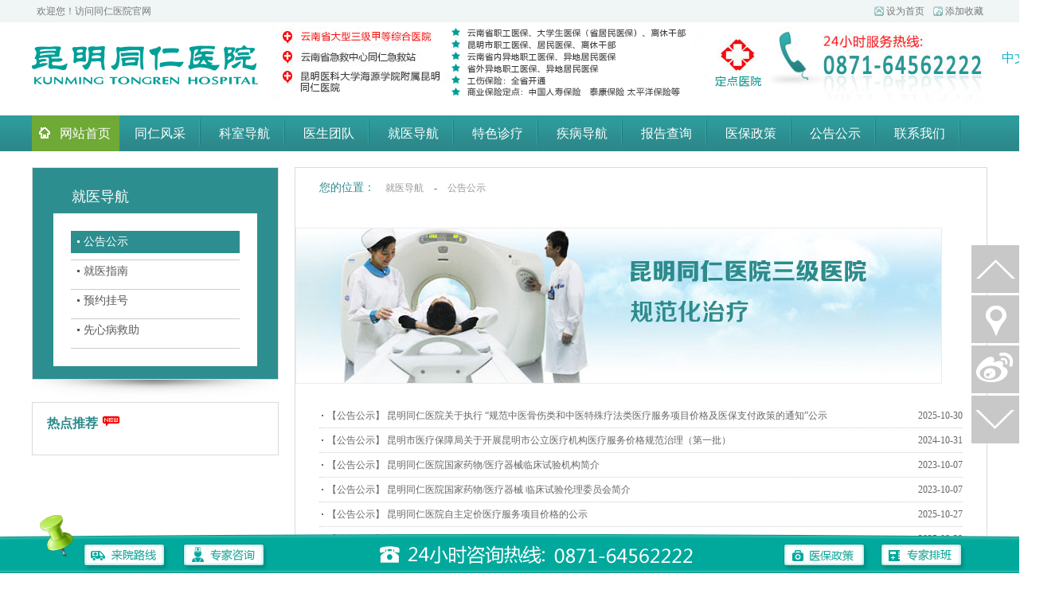

--- FILE ---
content_type: text/html;charset=UTF-8
request_url: https://kmtrh.org/front/doctorNav.shtml
body_size: 8726
content:







<!DOCTYPE html PUBLIC "-//W3C//DTD XHTML 1.0 Transitional//EN" "https://www.w3.org/TR/xhtml1/DTD/xhtml1-transitional.dtd">
<html xmlns="https://www.w3.org/1999/xhtml">
<head>
<meta name="baidu-site-verification" content="fyQYPpYE66" />
<title>

昆明同仁医院-官方网站
</title>
<meta http-equiv="Content-Type" content="text/html; charset=UTF-8"/>
<meta http-equiv="Content-Language" content="UTF-8" />
<meta http-equiv="X-UA-Compatible" content="IE=edge">
<meta name="Keywords" content=" 昆明同仁医院|昆明医院|昆明综合医院|云南医院|云南综合医院|同仁医院">
<meta name="Description" content="昆明同仁医院坐落在昆明市滇池国家旅游度假区广福路1099号,隶属同仁医疗产业集团。医院按照国家三级甲等综合医院标准建设，占地280亩规划床位1000张,首期开放床位500张，是一家集医疗、教学、科研、预防保健、康复、国际交流于一体的综合医院.">
<meta name="distribution" content="global" />
<meta name="author" content="www.aykj.net">
<meta name="Copyright" content="www.aykj.net">
<link href="/front/style/main.css" rel="stylesheet" type="text/css" />
<script type="text/javascript" src="/front/js/jquery-1.8.3.min.js"></script>
<script type="text/javascript" src="/jslib/MyJs.js"></script>
<script src="/front/js/superslide.2.1.js"></script>
<script src="/front/js/aykj.js"></script>

</head>
<body>



<!--头部开始-->
<script>
$(function (){

	var department = $("#department");
	$('#searchs').click(function(){
		if(MyJs.isNullByJQuery(department)){
			alert("请输入你要搜索关键词");
			keywords.focus();
		}else{
			location.href = '/index!search.xhtml?keyword='+encodeURI(encodeURI(department.val()))+'&type=front&t='+new Date().getTime();
			}

		});

})

</script>


<div class="topBox">
	<div class="top wrap">
    	<div class="top_L fl">
        	<span>欢迎您！访问同仁医院官网</span><span><iframe allowtransparency="true" frameborder="0" width="317" height="28" scrolling="no" src="https://tianqi.2345.com/plugin/widget/index.htm?s=3&z=1&t=1&v=0&d=1&bd=0&k=&f=&q=1&e=0&a=1&c=54511&w=317&h=28&align=center"></iframe></span>

        </div>
        <div class="top_R fr">
        	<ul class="top_R_content">
            	<li class="index"> <a href="javascript:;" onclick="MyJs.setHome(this, location.href);">设为首页</a></li>
                <li class="collect"> <a  href="javascript:;" onclick="MyJs.addFavorite(location.href,title)">添加收藏</a></li>
               <!-- <li class="land"><a target="_blank" href="https://192.168.172.201:8008/">员工登陆</a></li> -->
            </ul>
        </div>
    </div>
</div>
<div class="secondTop wrap" style="position: relative; height: 100px;overflow: visible;">
	<div class="logo fl">
	 
	   
	   <a href="/"><img src="/front/images/logo.jpg" /></a>

    </div>
    <div class="logoR fr">
	 
	   
	   <a href="/"><img src="/front/images/logon.jpg" /></a>

    </div>
    <div style="position: absolute;top: 35px;right: -95px; font-size: 16px;">
        <a href="https://www.kmtrh.org/" style="color: #07b2c6; margin-right: 5px;">中文</a><a href="https://en.kmtrh.com/" target="_blank" style="background-color: #0091a0;color: #fff;border-radius: 100%;padding: 5px 9px;">EN</a>
    </div>
</div>
<!--头部结束-->
<!--导航开始-->
<div class="menuBox">
	<div class="menu">








	<ul id="topMenu" class="menu_List fl">
        	<li class="hover1">
            	<span><a href="/">
            		<img src="/front/images/house.gif">
            		网站首页
            	</a></span>
            </li>

            <li class="">
            	<span><a href="/front/environment.shtml">同仁风采</a></span>
				 

                <div style="background: url(&quot;/upload/front/image/201503/20150326051157.png&quot;) no-repeat scroll right top rgb(252, 250, 251); left: 0px; display: none;" class="subNav">
                	<div class="subNavTitle">
                    	<em>同仁风采</em>
                        <i>Environment & facilities </i>
                    </div>
                    <dl class="subNavList">


			    	           <dd>  <a href="/front/environment.shtml">同仁风采</a></dd>

			    	           <dd>  <a href="/index!newsView.shtml?url=1419471540954">医院简介</a></dd>

			    	           <dd>  <a href="/front/hospital/229.shtml">医院动态</a></dd>

			    	           <dd>  <a href="/front/hospital/230.shtml">专题活动</a></dd>

			    	           <dd>  <a href="/front/environment/264.shtml">公益项目</a></dd>

			    	           <dd>  <a href="/front/recruitment.shtml">人才招聘</a></dd>




                    </dl>
                </div>
            </li>

            <li class="">
            	<span><a href="/front/departmentNav/8.shtml">科室导航</a></span>
					<!--
				 
                <div style="background: url(&quot;&quot;) no-repeat scroll right top rgb(252, 250, 251); left: 0px; display: none;" class="subNav">
                	<div class="subNavTitle">
                    	<em>科室导航</em>
                        <i>DEPARTMENTS</i>
                    </div>
                    <dl class="subNavList">


			    	           <dd>  <a href="/index!expertsList.xhtml?id=45">医技科室</a></dd>

			    	           <dd>  <a href="/index!expertsList.xhtml?id=44">临床科室</a></dd>



                    </dl>
                </div>

				-->
            </li>

            <li class="">
            	<span><a href="/0/expertsList.html">医生团队</a></span>
				 
                <div style="background: url(&quot;/upload/front/image/201503/20150326051230.png&quot;) no-repeat scroll right top rgb(252, 250, 251); left: 0px; display: none;" class="subNav">
                	<div class="subNavTitle">
                    	<em>医生团队</em>
                        <i>Experts Team</i>
                    </div>
                    <dl class="subNavList">


			    	           <dd>  <a href="/0/expertsList.html">同仁医生</a></dd>
			    	           <dd>  <a href="/front/fastNav/80.shtml">医生排班表</a></dd>
			    	           <dd>  <a href="/front/hospital/228.shtml">出诊公告</a></dd>
			    	           <dd>  <a target="_blank" href="https://rgbk2.kuaishang.cn/bs/im.htm?cas=61327___582022&fi=74569">预约医生</a></dd>


                    </dl>
                </div>
            </li>

            <li class="">
            	<span><a href="/front/doctorNav/2.shtml">就医导航</a></span>
				 
                <div style="background: url(&quot;/upload/front/image/201503/20150326051301.png&quot;) no-repeat scroll right top rgb(252, 250, 251); left: 0px; display: none;" class="subNav">
                	<div class="subNavTitle">
                    	<em>就医导航</em>
                        <i>Guide</i>
                    </div>
                    <dl class="subNavList">



			    	           <dd>  <a href="/front/doctorNav/2.shtml">公告公示</a></dd>

			    	           <dd>  <a href="/front/doctorNav/3.shtml">就医指南</a></dd>

			    	           <dd>  <a  href="javascript:;" onclick="openZoosUrl('chatwin')">预约挂号</a></dd>

			    	           <dd>  <a href="/front/doctorNav/5.shtml">医保政策</a></dd>

			    	           <dd>  <a href="/front/doctorNav/278.shtml">先心病救助</a></dd>



                    </dl>
                </div>
            </li>


            <li class="">
            	<span><a href="/front/Advanced.shtml">特色诊疗</a></span>
					 
                <div style="background: url(&quot;&quot;) no-repeat scroll right top rgb(252, 250, 251); right: 0px; display: none;" class="subNav">
                	<div class="subNavTitle">
                    	<em>特色诊疗</em>
                        <i>Advanced technology </i>
                    </div>
                    <dl class="subNavList">



			    	           <dd>  <a href="/front/Advanced/32.shtml">特色技术</a></dd>

			    	           <dd>  <a href="/front/Advanced/89.shtml">检查项目</a></dd>



                    </dl>
                </div>
            </li>


            <li class=""  >
            	<span><a href="/front/diseaseNav/69.shtml">疾病导航</a></span>
				<!--
				
                <div  style="background: url(&quot;&quot;) no-repeat scroll right top rgb(252, 250, 251); right: 0px;" class="subNav">
                	<div class="subNavTitle">
                    	<em>疾病导航</em>
                        <i>DEPARTMENTS</i>
                    </div>
                    <dl class="subNavList">




                    </dl>
                </div>
				-->
            </li>

			    <li class="">
            	<span><a target="_blank" href="/tjcx.html">报告查询</a></span>
				
                <div style="background: url(&quot;/upload/front/image/201503/20150326051347.png&quot;) no-repeat scroll right top rgb(252, 250, 251); right: 0px; display: none;" class="subNav">
                	<div class="subNavTitle">
                    	<em>报告查询</em>
                        <i>Physical examination report</i>
                    </div>
                    <dl class="subNavList">

			    	           <dd>  <a target="_blank" href="/tjcx.html">体检报告查询</a></dd>

                    </dl>
                </div>
            </li>

             </li>

			    <li class="">
            <!-- 	<span><a href="/index!newsView.shtml?url=1425284922712">医保政策</a></span> -->
            		<span><a href="/front/doctorNav/5.shtml">医保政策</a></span>
				
                <div style="background: url(&quot;/upload/front/image/201504/20150402104922.png&quot;) no-repeat scroll right top rgb(252, 250, 251); right: 0px; display: none;" class="subNav">
                	<div class="subNavTitle">
                    	<em>医保政策</em>
                        <i>Medical insurance policy </i>
                    </div>
                    <dl class="subNavList">

			    	           <dd>  <a href="/news/1605699022472.html">医保定点资质</a></dd>
							   <dd>  <a href="/news/1589852689018.html">医保政策</a></dd>
							   <dd>  <a href="https://rgbk2.kuaishang.cn/bs/im.htm?cas=61327___582022&fi=74569&ism=1">报销比例咨询</a></dd>

                    </dl>
                </div>
            </li>

			 <li class="">
            	<span><a href="/front/doctorNav/2.shtml">公告公示</a></span>

            </li>

            <li class="">
            	<span><a href="/front/Contact/41.shtml">联系我们</a></span>
				
                <div style="background: url(&quot;/upload/front/image/201503/20150326051420.png&quot;) no-repeat scroll right top rgb(252, 250, 251); right: 0px; display: none;" class="subNav">
                	<div class="subNavTitle">
                    	<em>联系我们</em>
                        <i>Contact us</i>
                    </div>
                    <dl class="subNavList">


			    	           <dd>  <a href="/front/Contact/39.shtml">医院地址</a></dd>
			    	           <dd>  <a href="/index!newsView.shtml?url=1421822530817">乘车指南</a></dd>
			    	           <dd>  <a href="/front/Contact/41.shtml">联系方式</a></dd>
			    	           <dd>  <a href="https://rgbk2.kuaishang.cn/bs/im.htm?cas=61327___582022&fi=74569">在线咨询</a></dd>
								<dd>  <a href="/front/Contact/533.shtml">投诉建议</a></dd>



                    </dl>
                </div>
            </li>
        </ul>


	<script>

		//$(function(){



			$("#topMenu li").click(function(){
				//$.removeCookie('menuName');
				//$.cookie('menuName', $(this).find("a").eq(0).text(), {path: '/' });
				//alert($(this).find("a").eq(0).text());
				deleteCookie("menuName");
				document.cookie="menuName="+ $(this).find("a").eq(0).text() +"; path=/";
			});

			$("#topMenu li").removeClass("hover1");
			//var menuName = $.cookie('menuName', {path: '/' });
			var menuName = getCookie('menuName');
			//alert(menuName);
			if (menuName == "" || menuName.indexOf("网站首页") != -1) {
				$("#topMenu li").eq(0).addClass("hover1");
			} else {
				$("#topMenu li").each(function(){
					var text = $(this).find("a").eq(0).text();
					//alert(text);
					if (text == menuName) {

						$(this).addClass("hover1");
					}
				})
			}
		//})

		function getCookie(name){
			var strCookie=document.cookie;
			var arrCookie=strCookie.split("; ");
			for(var i=0;i<arrCookie.length;i++){
				var arr=arrCookie[i].split("=");
				if(arr[0]==name)return arr[1];
			}
			return "";
		}

		function deleteCookie(name){
			var date=new Date();
			date.setTime(date.getTime()-10000);
			document.cookie=name+"=v; expires="+date.toGMTString();
			}


	</script>







    	<ul style="display:none" class="menu_List fl">
        	<li  >
            	<span><a href="/">
            		<img src="/front/images/house.gif" />
            		网站首页
            	</a></span>
            </li>
         
            <li class="hover1" >
            	<span><a href="/front/doctorNav.shtml">就医导航</a></span>
                <div class="subNav" style="	background: #fcfafb url() no-repeat right top;">
                	<div class="subNavTitle">
                    	<em>就医导航</em>
                        <i>DEPARTMENTS</i>
                    </div>
                    <dl class="subNavList">
			               
			    	        	 
			    	           <dd>  <a href="/front/doctorNav/2.shtml">公告公示</a></dd>
			    	             
			    	           <dd>  <a href="/front/doctorNav/3.shtml">就医指南</a></dd>
			    	             
			    	           <dd>  <a href="/front/doctorNav/4.shtml">预约挂号</a></dd>
			    	             
			    	           <dd>  <a href="/front/doctorNav/278.shtml">先心病救助</a></dd>
			    	             
			    	       
			    	       

                    </dl>
                </div>
            </li>
          
            <li >
            	<span><a href="/index!expertsList.xhtml?id="></a></span>
                <div class="subNav" style="	background: #fcfafb url() no-repeat right top;">
                	<div class="subNavTitle">
                    	<em></em>
                        <i>DEPARTMENTS</i>
                    </div>
                    <dl class="subNavList">
                    	 
			    	       
			    	                        暂无数据
			    	       
                    </dl>
                </div>
            </li>
            
            <li >
            	<span><a href="/front/departmentNav/8.shtml">科室导航</a></span>
                <div class="subNav" style="	background: #fcfafb url(/upload/front/image/201501/20150122110257.png) no-repeat right top;">
                	<div class="subNavTitle">
                    	<em>科室导航</em>
                        <i>DEPARTMENTS</i>
                    </div>
                    <dl class="subNavList">
                    	 
			    	        	 
			    	           <dd>  <a href="/front/departmentNav/421.shtml">医学美容</a></dd>
			    	             
			    	           <dd>  <a href="/front/departmentNav/9.shtml">医技科室</a></dd>
			    	             
			    	           <dd>  <a href="/front/departmentNav/8.shtml">临床科室</a></dd>
			    	             
			    	       
			    	       
                    </dl>
                </div>
            </li>
            
            <li >
            	<span><a href=""></a></span>
                <div class="subNav" style="	background: #fcfafb url() no-repeat right top;">
                	<div class="subNavTitle">
                    	<em></em>
                        <i>DEPARTMENTS</i>
                    </div>
                    <dl class="subNavList">
					   
                    	 
			    	       
			    	                        暂无数据
			    	       
                    </dl>
                </div>
            </li>

               
            <li >
            	<span><a href=""></a></span>
                <div class="subNav" style="	background: #fcfafb url() no-repeat right top;">
                	<div class="subNavTitle">
                    	<em></em>
                        <i>DEPARTMENTS</i>
                    </div>
                    <dl class="subNavList">
                    	 
                    	 
			    	       
			    	                        暂无数据
			    	       
                    </dl>
                </div>
            </li>

            
            <li >
            	<span><a href="/front/Contact.shtml">联系我们</a></span>
                <div class="subNav" style="	background: #fcfafb url() no-repeat right top;">
                	<div class="subNavTitle">
                    	<em>联系我们</em>
                        <i>DEPARTMENTS</i>
                    </div>
                    <dl class="subNavList">
                    	 
			    	        	 
			    	           <dd>  <a href="/front/Contact/533.shtml">投诉建议</a></dd>
			    	             
			    	           <dd>  <a href="/front/Contact/41.shtml">联系方式</a></dd>
			    	             
			    	           <dd>  <a href="/front/Contact/39.shtml">导航地图</a></dd>
			    	             
			    	           <dd>  <a href="/front/Contact/40.shtml">乘车指南</a></dd>
			    	             
			    	           <dd>  <a href="/front/Contact/266.shtml">自驾车路线</a></dd>
			    	             
			    	       
			    	       
                    </dl>
                </div>
            </li>
			   
			    <li >
            	<span><a href="https://wwwkmtrhorg.aykj.biz/front/diseaseNav/69.shtml">疾病导航</a></span>
                <div class="subNav" style="	background: #fcfafb url() no-repeat right top;">
                	<div class="subNavTitle">
                    	<em>疾病导航</em>
                        <i>DEPARTMENTS</i>
                    </div>
                    <dl class="subNavList">
                    	 
			    	        	 
			    	           <dd>  <a href="/front/diseaseNav/69.shtml">先心病</a></dd>
			    	             
			    	           <dd>  <a href="/front/diseaseNav/70.shtml">冠心病</a></dd>
			    	             
			    	           <dd>  <a href="/front/diseaseNav/72.shtml">风湿性心脏病</a></dd>
			    	             
			    	           <dd>  <a href="/front/diseaseNav/419.shtml">骨关节疾病</a></dd>
			    	             
			    	           <dd>  <a href="/front/diseaseNav/418.shtml">脊髓炎</a></dd>
			    	             
			    	           <dd>  <a href="/front/diseaseNav/417.shtml">脊髓损伤</a></dd>
			    	             
			    	           <dd>  <a href="/front/diseaseNav/77.shtml">三叉神经痛</a></dd>
			    	             
			    	           <dd>  <a href="/front/diseaseNav/262.shtml">尿失禁</a></dd>
			    	             
			    	           <dd>  <a href="/front/diseaseNav/75.shtml">先天性小耳畸形</a></dd>
			    	             
			    	           <dd>  <a href="/front/diseaseNav/71.shtml">腰椎间盘膨出</a></dd>
			    	             
			    	           <dd>  <a href="/front/diseaseNav/261.shtml">椎管狭窄</a></dd>
			    	             
			    	           <dd>  <a href="/front/diseaseNav/76.shtml">脊髓空洞</a></dd>
			    	             
			    	           <dd>  <a href="/front/diseaseNav/78.shtml">骨质疏松性椎体压缩性骨折</a></dd>
			    	             
			    	           <dd>  <a href="/front/diseaseNav/406.shtml">心血管常见疾病</a></dd>
			    	             
			    	       
			    	       
                    </dl>
                </div>
            </li>
        </ul>
        <!--<div class="telephone fr">
        	<img src="/front/images/phonetext.jpg" />
            <div>tell:0871-64562222</div>
        </div>-->
    </div>
</div>
<!--导航结束-->


<div class="subPage wrap">
	
<div class="subPage_L">
    	<div class="subPage_LUp">
        	<div class="contactUs_Title"><span>
        	   
        	      就医导航
        	   
        	   
        	</span><i>
			
        	      
        	   
        	   
			</i></div>
            <ul class="contactUs_List">
            
               
			    	        <li class="now">
			    	     <p>
			    	    <a  href="/front/doctorNav/2.shtml">
			    	     <span></span><em>公告公示</em></a>
			    	     </p>  	  
			    	        </li>
			    	     
			     
			    	        <li >
			    	     <p>
			    	    <a  href="/front/doctorNav/3.shtml">
			    	     <span></span><em>就医指南</em></a>
			    	     </p>  	  
			    	        </li>
			    	     
			     
			    	        <li >
			    	     <p>
			    	    <a  href="/front/doctorNav/4.shtml">
			    	     <span></span><em>预约挂号</em></a>
			    	     </p>  	  
			    	        </li>
			    	     
			     
			    	        <li >
			    	     <p>
			    	    <a  href="/front/doctorNav/278.shtml">
			    	     <span></span><em>先心病救助</em></a>
			    	     </p>  	  
			    	        </li>
			    	     
			     
            
            
        	</ul>
        </div>
        <div class="shadow"></div>
        <div class="recommend">
 
 
        	<h1 class="recommendTitle"><span>热点推荐</span><img src="/front/images/new.jpg" /></h1>
            <div style="clear:both"></div>
            <ul class="recommendList">
            	
            </ul>
        </div>
    </div>
    <div class="subPage_R fr">
        
<div class="location">
         	<span>您的位置：</span>
         	    	





<a href="/front/doctorNav.shtml" target="_self">
就医导航
</a>-



<a href="/front/doctorNav/2.shtml" target="_self">
公告公示
</a>


       
       
         </div>
        	
            	<img style="margin:25px auto; border:1px #ececec solid; width:810px; height:194px" src="/front/test_img/newsListimg.jpg" />
                <dl class="textList1">
                
                
                  
                   <dd><a target="_blank"   href="/news/1761880246347.html"    >
				   
				   
				   【公告公示】 昆明同仁医院关于执行 “规范中医骨伤类和中医特殊疗法类医疗服务项目价格及医保支付政策的通知”公示</a>
				   <span>2025-10-30 </span>
				   
				   </dd>
                
                   <dd><a target="_blank"   href="/news/1730366101595.html"    >
				   
				   
				   【公告公示】 昆明市医疗保障局关于开展昆明市公立医疗机构医疗服务价格规范治理（第一批）</a>
				   <span>2024-10-31 </span>
				   
				   </dd>
                
                   <dd><a target="_blank"   href="/news/1696648556099.html"    >
				   
				   
				   【公告公示】 昆明同仁医院国家药物/医疗器械临床试验机构简介</a>
				   <span>2023-10-07 </span>
				   
				   </dd>
                
                   <dd><a target="_blank"   href="/news/1696650123844.html"    >
				   
				   
				   【公告公示】 昆明同仁医院国家药物/医疗器械 临床试验伦理委员会简介</a>
				   <span>2023-10-07 </span>
				   
				   </dd>
                
                   <dd><a target="_blank"   href="/news/1761879257724.html"    >
				   
				   
				   【公告公示】 昆明同仁医院自主定价医疗服务项目价格的公示</a>
				   <span>2025-10-27 </span>
				   
				   </dd>
                
                   <dd><a target="_blank"   href="/news/1756715812174.html"    >
				   
				   
				   【公告公示】 昆明同仁医院新增“产科类等7批医疗服务项目价格及医保支付政策”的公示</a>
				   <span>2025-08-29 </span>
				   
				   </dd>
                
                   <dd><a target="_blank"   href="/news/1757416602349.html"    >
				   
				   
				   【公告公示】 昆明同仁医院急诊医学科自主定价医疗服务项目价格的公示</a>
				   <span>2025-08-22 </span>
				   
				   </dd>
                
                   <dd><a target="_blank"   href="/news/1756278925229.html"    >
				   
				   
				   【公告公示】 昆明同仁医院关于授权医疗机构制定新增医疗服务价格项目试行价格的公示</a>
				   <span>2025-08-22 </span>
				   
				   </dd>
                
                   <dd><a target="_blank"   href="/news/1754296505052.html"    >
				   
				   
				   【公告公示】 昆明同仁医院自主定价医疗服务项目价格的公示</a>
				   <span>2025-07-23 </span>
				   
				   </dd>
                
                   <dd><a target="_blank"   href="/news/1754298289521.html"    >
				   
				   
				   【公告公示】 昆明同仁医院关于“血液透析费等医疗服务项目价格及医保支付类别”的公示</a>
				   <span>2025-07-14 </span>
				   
				   </dd>
                
                
                
                </dl>
         
          	
<script>
//跳转到
  function goPage() {
  	var page = jQuery("#pageDetail");
  	var pageSize = jQuery("#pageSize");
  	var totalCount = jQuery("#totalCount");
  	var type = jQuery("#type");
  	var toUrl = jQuery("#toUrl");
  	var classId = jQuery("#classId");
  	var id=jQuery("#id");
  	var businessClassId=jQuery("#businessClassId");
  	var toPage=jQuery("#toPage");
  	if(MyJs.isNullByJQuery(page)) {
  		page.val("1");
  	}
  	if(isNaN(page.val())) {
  		page.val("1");
  	}
  	var maxPage = 0;
  	var count = totalCount.val();
  	var size = pageSize.val();
  	if(count%size != 0){
  		maxPage = count/size + 1;
  	}else if(count == 0){
  		maxPage = 1;
  	}else {
  		maxPage = count/size;
  	} 
  	if(page.val() > maxPage) {
  		page.val("1");
  	}
  	var temp = (page.val()*size) - size;
  	var value = toUrl.val() + "?pager.offset="+temp+"&type="+type.val()+"&id="+id.val()+"&classId="+classId.val()+"&businessClassId="+businessClassId.val();
  	window.location.href=''+value+'';
  }

  
  </script>

<div class="page">
	<code>共找到104条，每页显示10条 </code>
	
		
		
		
			
				
					<a class="hover" href="javascript:;">1</a>
				
				
			
		
			
				
				
					<a href="/index!list.xhtml?pager.offset=10&id=2&type=front&url=&classId=">2</a>
				
			
		
			
				
				
					<a href="/index!list.xhtml?pager.offset=20&id=2&type=front&url=&classId=">3</a>
				
			
		
			
				
				
					<a href="/index!list.xhtml?pager.offset=30&id=2&type=front&url=&classId=">4</a>
				
			
		
			
				
				
					<a href="/index!list.xhtml?pager.offset=40&id=2&type=front&url=&classId=">5</a>
				
			
		
		
			<a href="/index!list.xhtml?pager.offset=10&id=2&type=front&url=&classId=">下一页</a>
		
	
	<input id="totalCount" value="104" type="hidden"/>
	<input id="pageSize" value="10" type="hidden"/>
	<input id="type" value="front" type="hidden"/>
	<input id="toUrl" value="/index!list.xhtml" type="hidden"/>
	<input id="classId" value="" type="hidden"/>
	<input id="id" value="2" type="hidden"/>
	<input id="url" value="" type="hidden"/>
    <label for="pageDetail">跳转到：</label>
    <input type="text" id="pageDetail" class="pageDetail" tabindex="1"/>
  	<input style="border:none;" class="page_bnt" name="" type="button" onclick="goPage()" value="跳转">
  </div>
  
               
    </div>
</div>


<!--底部开始-->
<div class="footerUp">
	<dl class="footerUpContent wrap">
    	<dd>
        	<h1 class="footerUpContentListTitle">同仁风采</h1>
            <ul class="footerUpContentList">
                <li><a href="/front/environment.shtml">同仁风采</a></li>
                <li><a href="/index!newsView.shtml?url=1419471540954">医院简介</a></li>
                <li><a href="/front/hospital/229.shtml">医院动态</a></li>
                <li><a href="/front/hospital/230.shtml">专题活动</a></li>
                <li><a href="/front/environment/264.shtml">公益项目</a></li>
                <li><a href="/front/recruitment.shtml">人才招聘</a></li>
            </ul>
        </dd>
        <dd>
        	<h1 class="footerUpContentListTitle">科室导航</h1>
            <ul class="footerUpContentList">
                <li><a href="/index!expertsList.xhtml?id=45">医技科室</a></li>
                <li><a href="/index!expertsList.xhtml?id=44">临床科室</a></li>
            </ul>
        </dd>
        <dd>
        	<h1 class="footerUpContentListTitle">医生团队</h1>
            <ul class="footerUpContentList">
                <li><a href="/0/expertsList.html">同仁医生</a></li>
                <li><a href="/front/fastNav/80.shtml">医生排班表</a></li>
                <li><a href="/front/hospital/228.shtml">出诊公告</a></li>
                <li><a href="#">预约医生</a></li>
            </ul>
        </dd>
        <dd>
        	<h1 class="footerUpContentListTitle">就医导航</h1>
            <ul class="footerUpContentList">
                <li><a href="/front/doctorNav/2.shtml">出诊公告</a></li>
                <li><a href="/front/doctorNav/3.shtml">就医指南</a></li>
                <li><a target="_blank" href="https://rgbk2.kuaishang.cn/bs/im.htm?cas=61327___582022&fi=74569" >预约挂号</a></li>
                <li><a href="/front/doctorNav/5.shtml">医保政策</a></li>
                <li><a href="/front/doctorNav/278.shtml">先心病救助</a></li>
            </ul>
        </dd>
        <dd>
        	<h1 class="footerUpContentListTitle">特色诊疗</h1>
            <ul class="footerUpContentList">
                <li><a href="/front/Advanced/32.shtml">特色技术</a></li>
                <li><a href="/front/Advanced/89.shtml">检查项目</a></li>
            </ul>
        </dd>

        <dd>
        	<h1 class="footerUpContentListTitle">报告查询</h1>
            <ul class="footerUpContentList">
                <li><a href="/tjcx.html" target="_blank">体检报告查询 </a></li>
            </ul>
        </dd>
		 <dd>
        	<h1 class="footerUpContentListTitle">医保政策</h1>
            <ul class="footerUpContentList">

				 <li><a href="/news/1605699022472.html">医保定点资质</a></li>
				 <li><a href="/news/1589852689018.html">医保政策</a></li>
				 <li><a href="javascript:;"  onclick="openZoosUrl('chatwin');">报销比例咨询</a></li>
            </ul>
        </dd>
        <dd>
        	<h1 class="footerUpContentListTitle">联系我们</h1>
            <ul class="footerUpContentList">
                <li><a href="/front/Contact/39.shtml">医院地址</a></li>
                <li><a href="/index!newsView.shtml?url=1421822530817">乘车指南</a></li>
                <li><a href="/front/Contact/41.shtml">联系方式</a></li>
                <li><a href="https://rgbk2.kuaishang.cn/bs/im.htm?cas=61327___582022&fi=74569">在线咨询</a></li>
                <li><a href="/front/Contact/533.shtml">投诉建议</a></li>
            </ul>
        </dd>
        <dd>
        	<h1 class="footerUpContentListTitle">友情链接</h1>
<!--start友情链接-->
 
<ul class="footerUpContentList">


                <li><a target="_blank" href="https://www.trmedical.cn/">同仁医疗产业集团</a></li>


                <li><a target="_blank" href="https://xz.kmtrh.org/">昆明同仁医院先心病救助</a></li>


                <li><a target="_blank" href="https://yc.kmtrh.org/">昆明同仁医院妇儿中心</a></li>


                <li><a target="_blank" href="https://tjzx.kmtrh.org/">昆明同仁医院体检中心</a></li>


            </ul>
<!--end友情链接-->

        </dd>
        <dd style="background: none;margin-bottom:20px">
        	<h1 class="footerUpContentListTitle">环境信息公开</h1>
            <ul class="footerUpContentList">
				<li><a href="/front/hjxxgk/437.shtml">基础信息</a></li>
				<li><a href="/front/hjxxgk/438.shtml">排污信息</a></li>
				<li><a href="/front/hjxxgk/439.shtml">设施运行情况</a></li>
                <li><a href="/front/hjxxgk/440.shtml">证照信息</a></li>
                <li><a href="/front/hjxxgk/441.shtml">突发应急预案</a></li>
            </ul>
        </dd>
    </dl>
</div>
<div class="footerDown" style="height:110px;margin-bottom:30px">
	<div class="footerDownContent wrap">
    	<a style="float:left" href=""><img src="/front/images/logo2.jpg" /></a>
		 <!---->

       	<div class="Wechat" style="float:left;margin-left:30px">
			<img style="margin-top:0" src="/front/images/quick_mask.jpg" />
		</div>


        <div class="footerDownContentText" style="width: 700px;">

        医院地址：云南省昆明市广福路1099号
        <!-- <span><a href="https://wwwkmtrhorg.aykj.biz/front/Contact/39.shtml" target="_blank">来院导航</a></span><em><a href="https://wpa.qq.com/msgrd?v=3&amp;uin=837807355&amp;site=qq&amp;menu=yes" target="_blank"><img src="/front/images/qq.png">在线QQ</a></em>-->
        <span><a href="/front/webmap.shtml">网站地图</a></span>    <br />
乘车路线：1、乘K15、196、78、24、53、208路公交车到昆明同仁医院(广福路)站；2、乘地铁5号线到庄家塘立交桥地铁A口出站
昆明同仁医院 版权所有 Copyright © 2014-2050 Inc.ALL rights reserved     云卫网审【2009】017号，<a style="color: white;" href="https://beian.miit.gov.cn/" target="_blank">滇ICP备09011568号-1</a>


<script type="text/javascript">var cnzz_protocol = (("https:" == document.location.protocol) ? " https://" : " https://");document.write(unescape("%3Cspan id='cnzz_stat_icon_1254890320'%3E%3C/span%3E%3Cscript src='" + cnzz_protocol + "s4.cnzz.com/z_stat.php%3Fid%3D1254890320%26show%3Dpic' type='text/javascript'%3E%3C/script%3E"));</script>




<script>
var _hmt = _hmt || [];
(function() {
  var hm = document.createElement("script");
  hm.src = "//hm.baidu.com/hm.js?2a75dddabcaabf1a4f2090c0a2a82b80";
  var s = document.getElementsByTagName("script")[0];
  s.parentNode.insertBefore(hm, s);
})();
</script>


<script type="text/javascript">
var _bdhmProtocol = (("https:" == document.location.protocol) ? " https://" : " https://"); document.write(unescape("%3Cscript src='" + _bdhmProtocol + "hm.baidu.com/h.js%3Fc6f4ee152a5f363cfdb523f12e8c6518' type='text/javascript'%3E%3C/script%3E")); </script>
<!--
<script type="text/javascript" charset="utf-8" async src="https://lxbjs.baidu.com/lxb.js?sid=6652105"></script>
-->

        </div>
    </div>
</div>

<!--底部结束-->
<div class="floatbottom" style="position:fixed; left:0px; bottom:0px; width:100%;">
	<a href="https://rgbk2.kuaishang.cn/bs/im.htm?cas=61327___582022&fi=74569" target="_blank" style="display:block; width:100%; height:79px; background:url(/front/images/floatbottom.png) no-repeat center top"></a>
</div>
<script src="/front/js/scrolltop.js"></script>
<div id="go_top_bottom">
    <a title="返回顶部" href="javascript:void(0);" id="go_top" style="display: block; "></a>
    <a title="地理位置" class="go_weixin" href=""><p></p></a>
<!--	<a title="腾讯微博" class="go_qq" href="https://t.qq.com/zanxiaolong" target="_blank"></a> -->
    <a title="新浪微博" class="go_sina" href="https://weibo.com/p/1006062746956390/home?from=page_100606&mod=TAB#place" target="_blank"></a>
    <a title="返回底部" href="javascript:void(0);" id="go_bottom"></a>
</div>

<script type="text/javascript" src="https://rgbk2.kuaishang.cn/bs/ks.j?cI=582022&fI=74569" charset="utf-8"></script>



</body>
</html>


--- FILE ---
content_type: text/css
request_url: https://kmtrh.org/front/style/main.css
body_size: 19685
content:
@charset "UTF-8";

/* CSS Document */

/*body, div, dl, dt, dd, ul, ol, li, h1, h2, h3, h4, h5, h6, pre, form, fieldset, input, textarea, p, blockquote, th, td {

	padding: 0;

	margin: 0;

	font-weight: normal;

	font-size: 12px;

	font-family: "宋体";

}*/

html {

	font-family: "宋体";

	overflow: -moz-scrollbars-vertical;

	overflow-x: hidden;

} /*始终让 Firefox 显示滚动条*/

* {

	word-wrap: break-word;

	margin: 0;

	padding: 0;

	/*font-size: 12px*/

}/*文字强制换行word-break:keep-all;(Ff)*/

table {

	border-collapse: collapse;

}/*细线表格*/

fieldset, img {

	border: none;

/*	display: block */

}/*清除描边,块显示*/

ul, li {

	list-style-type: none;

}/*无列表项目标记*/

a {

	text-decoration: none;

	color: #666666

}/* 链接无下划线,有为underline;链接去框 */

a:link {

	color: #666666;

}/* 未访问的链接 */

a:visited {

	color: #666666;

}/* 已访问的链接 */

a:hover {

	color: #2d8889;

}/* 鼠标在链接上 */

a:active {

	color: #666666;

blr:expression(this.onFocus=this.blur());

}/* 点击激活链接 */

body {

	font-size: 12px;

	color: #666;

	background: #FFF;

    min-width: 1200px;

}

select, input {

	vertical-align: middle;

	outline: none;

}

em, i {

	font-style: normal;

}

input[type=button], input[type=reset], input[type=submit], input[type=radio], input[type=checkbox] {

	cursor: pointer;

	outline: none;

	border: none;

}

input {

	outline: none;

	border: none;

}

.wrap {

	width: 1200px;

	clear: both;

	overflow: hidden;

	margin: 0 auto;

}

.clear {

	clear: both;

	height: 10px;

}

.h14 {

	clear: both;

	height: 14px;

}

.h15 {

	clear: both;

	height: 16px;

}

.h20 {

	clear: both;

	height: 20px;

}

.h30 {

	clear: both;

	height: 30px;

}

.h60 {

	clear: both;

	height: 60px;

}

.fl {

	float: left;

	display: inline;

}

.fr {

	float: right;

	display: inline;

}

/*头部开始*/

.topBox {

	height: 28px;

	width: 100%;

	background: #f0f5f5

}

.top_L span {

	color: #787878;

	float: left;

	display: inline;

	margin: 0 6px;

	line-height: 28px

}

.top_L img {

	float: left;

	display: inline;

	margin-top: 5px

}

.top_R_content {

	overflow: hidden

}

.top_R_content li {

	float: left;

	display: inline;

	line-height: 28px;

	margin: 0 6px

}

.top_R_content .index {

	background: url(../images/index.jpg) no-repeat left center;

	padding-left: 15px

}

.top_R_content .index a {

	color: #787878

}

.top_R_content .collect {

	background: url(../images/collect.jpg) no-repeat left center;

	padding-left: 15px;

	margin: 0 5px

}

.top_R_content .collect a {

	color: #787878

}

.top_R_content .land a {

	display: block;

	background: url(../images/land.jpg) no-repeat center center;

	width: 60px;

	height: 21px;

	text-align: center;

	line-height: 21px;

	margin-top: 3px;

	color: #787878

}

.logo {

	width: 284px;

	height: 60px;

	padding: 24px 0px 0 0;

    /* display: none; */

}

.secondTop {

	padding-bottom: 17px;

}

.search {

	margin-top: 37px;

	height: 35px;

	overflow: hidden;

}

.searchBox {

	border: 1px solid #e7e7e7;

	border-top: 1px solid #d3d3d3;

	height: 33px;

	width: 316px;

	float: left;

	display: inline;

}

.searchBox_L {

	width: 54px;

	height: 33px;

	background: #f8fbf5;

	float: left;

	display: inline

}

.searchBox_L span {

	background: url(../images/down.jpg) no-repeat right center;

	padding-right: 10px;

	color: #6fa936;

	line-height: 33px;

	padding-left: 8px

}

.searchBox_L span:hover {

	background: url(../images/up.jpg) no-repeat right center;

}

.searchBox input{

	float: left;

	display: inline;

	width: 262px !important;

	height: 33px !important;

	line-height: 33px;

	margin: (33px)/2px 0;

	vertical-align: middle;

}

.search_bt{

	display: block;

	margin-left: 10px;

	float: left;

	display: inline;

	width: 72px !important;

	height: 33px !important;

	line-height: 33px;

	background: url(../images/search.jpg) no-repeat left center;

	text-align: center;

	padding-left: 10px;

	font-size: 14px;

	color: #FFF;

	font-family: microsoft yahei;

	cursor:pointer;

}

.search a:visited {

	font-size: 14px;

	color: #FFF;

	font-family: microsoft yahei

}

.search a:hover {

	font-size: 14px;

	color: #FFF;

	font-family: microsoft yahei

}

.search a:active {

	font-size: 14px;

	color: #FFF;

	font-family: microsoft yahei

}

.topNav {

	width: 380px;

	color: #2d8d8e;

	margin-top: 31px

}

.topNav a {

	padding: 0 10px 0 10px;

	line-height: 25px;

	color: #2d8d8e;

	display: inline-block

}

.topNav a:visited {

	color: #2d8d8e

}

.topNav a:hover {

	color: #ff4e00

}

.topNav a:active {

	color: #2d8d8e

}



.topNav a.hover:link{color: #ff4e00}

.topNav a.hover:visited{color: #ff4e00}

.topNav a.hover:hover{color: #ff4e00}

.topNav a.hover:active{color: #ff4e00}



/*头部结束*/

/*导航开始*/

.menuBox {

	height: 45px;

	width: 100%;

	background: url(../images/menuBg.jpg) repeat-x;

}

.menu {

	width: 1200px;

	margin: 0 auto;

	height: 45px;

}

.menu_List li {

	float: left;

	display: inline;

	width: 105px;

	padding-right: 1px;

	height: 45px;

	background: url(../images/menulist.jpg) no-repeat right center;

	line-height: 45px;

	text-align: center;

	position: relative;

	z-index:9000;

}

.menu_List li span a {

	display: block;

	color: #ffffff;

	font-family: microsoft yahei;

	font-size: 16px;

	width: 110px;

	height: 45px

}

.menu_List li.hover1 span a,.menu_List li.hover1 span a:visited,.menu_List li.hover1 span a:hover,.menu_List li.hover1 span a:active{background: #6fa936}

.menu_List li span a:visited {

	color: #FFF

}

.menu_List li span a:visited,.menu_List li span a:hover,.menu_List li span a:active{color: #FFF}

.menu_List li span a img {

	float: left;

	display: inline;

	margin: 15px 0 0 9px

}

.telephone {

	height: 28px;

	background: url(../images/phone.jpg) no-repeat left center;

	padding-left: 36px;

	margin-top: 9px

}

.telephone div {

	color: #ffffff;

	font-family: Arial;

}

/*导航结束*/

/*二级导航开始*/

.subNav {

	height: 205px;

	display: none;

	border: 3px solid #3ebbbe;

	position: absolute;

	top: 45px;

	width:680px;

	z-index: 1;

	padding: 30px 0 0 30px;

	text-align: left;

	line-height: 35px;

}

.subNavList {

	width:300px;

}

.subNavTitle em {

	font-weight: bold;

	font-size: 16px;

	color: #12a3b6

}

.subNavTitle i {

	color: #b1afaf;

	font-size: 10px

}

.subNavList dd {

	width:90px;

	float: left;

	display: inline;

	overflow: hidden;

	background: url(../images/left.jpg) no-repeat left center;

	padding-left: 10px;

	height:35px;

}

.subNavList dd a {

	font-family: microsoft yahei;

	font-size: 14px

}

/*二级导航结束*/

/*banner开始*/

.banner {

	width: 100%;

	height: 410px;

	overflow: hidden;

	position: relative;

	z-index:1;

}

/*分页*/

.banner .hd {

	width: 100%;

	position: absolute;

	z-index: 1;

	bottom: 10px;

	left: 0;

	height: 30px;

	line-height: 30px;

	height:15px;

}

.banner .hd ul {

	text-align: center;

	height:15px;

}

.banner .hd ul li {

	cursor: pointer;

	display: inline-block;

 	*display:inline;

	zoom: 1;

	width: 14px;

	height: 13px;

	overflow: hidden;

	margin: 0 2px;

	line-height:50px;

	background:url(../images/dot.gif) no-repeat left top;

}

.banner .hd ul .on {

	background:url(../images/dothover.gif) no-repeat left top;

}

/*内容*/		

.banner .bd_dl {

	position: relative;

	height: 100%;

	z-index: 0;

	height: 410px;

}

.banner .bd_dl li {

	zoom: 1;

	vertical-align: middle;

	height: 410px;

	width: 100%

}

.banner .bd_dl li a {

	display: block;

	width: 100%;

	height: 410px

}

/*banner结束*/

/*快捷导航开始*/

.Hotkey_navBox {

	width: 100%;

	height: 166px;

	background: url(../images/HotkeysBg.jpg) repeat;

}

.Hotkey_navBoxL1 {

	padding-right: 80px

}

.Hotkey_navBoxL_img {

	background: url(../images/hotkey_imgBg.jpg) no-repeat center center;

	width: 128px;

	height: 98px;

	padding: 5px;

	margin: 20px 0 0 20px;

	float: left;

	display: inline

}

.Hotkey_navBoxL_img img {

	width: 128px;

	height: 98px

}

.Hotkey_nav {

	float: left;

	display: inline;

	margin: 26px 0 0 26px

}

.Hotkey_navTitle {

	font-size: 16px;

	font-family: microsoft yahei;

	color: #FFF;

	padding-bottom: 21px

}

.Hotkey_navTitle span {

	font-size: 16px;

	font-family: microsoft yahei;

	color: #FFF;

	padding-right: 6px

}

.Hotkey_navTitle i {

	font-size: 10px;

	font-family: microsoft yahei;

	color: #FFF;

	padding-left: 6px

}

.Hotkey_navContent {

	overflow: hidden;

	width: 374px;

}

.Hotkey_navContent li {

	float: left;

	display: inline;

	overflow: hidden;

	padding-right: 9px;

	padding-bottom: 10px;

}

.Hotkey_navContent li a {

	display:block;

}

.Hotkey_navContent li i {

	background: url(../images/nav_L.jpg) no-repeat center center;

	width: 10px;

	height: 25px;

	float: left;

	display: inline;

	cursor:pointer;

}

.Hotkey_navContent li em {

	background: url(../images/nav_R.jpg) no-repeat center center;

	width: 10px;

	height: 25px;

	float: left;

	display: inline;

	cursor:pointer;

}

.Hotkey_navContent li span {

	font-size: 14px;

	color: #FFF;

	float: left;

	display: block;

	background: url(../images/nav_M.jpg) repeat-x;

	height: 25px;

	line-height: 25px;

	padding: 0 1px;

	cursor:pointer;

	cursor:pointer;

}

.Hotkey_navContent li a:visited {

	color:color:#308788

}

.Hotkey_navContent li.hover3  i {

	background: url(../images/nav_Lhover.jpg)

}

.Hotkey_navContent li.hover3 em {

	background: url(../images/nav_Rhover.jpg)

}

.Hotkey_navContent li.hover3 span {

	background: url(../images/nav_Mhover.jpg);

	color: #308788

}

.Hotkey_navContent li.hover3 i {

	background: url(../images/nav_Lhover.jpg)

}

.Hotkey_navContent li.hover3 em {

	background: url(../images/nav_Rhover.jpg)

}

.Hotkey_navContent li.hover3 span {

	background: url(../images/nav_Mhover.jpg);

	color: #308788

}

.Hotkey_navContent li a:active {

color:color:#308788

}

/*快捷导航结束*/

.subBody {

	background: #FFF url(../images/subbodyBg.jpg) repeat-x;

}

/*第一通栏开始*/

.column1Box {

	background: #FFF;

	padding: 18px 26px 26px 26px;

	width: 1148px

}

.column1 {

	width: 546px;

	overflow: hidden;

	float: left;

	display: inline

}

.column1Title {

	overflow: hidden;

	border-bottom: 4px solid #07b2c6;

	width: 546px

}

.column1TitleL {

	float: left;

	display: inline;

	overflow: hidden;

}

.column1TitleR {

	float: right;

	display: inline;

	overflow: hidden;

	line-height: 32px;

	background: url(../images/knowmore.jpg) no-repeat left center;

	padding-left: 16px

}

.column1TitleR a {

	color: #07b2c6;

	font-family: microsoft yahei;

}

.column1TitleL li {

	float: left;

	display: inline;

	margin-right: 12px;

	cursor: pointer

}

.column1TitleL li i {

	width: 3px;

	height: 32px;

	float: left;

	display: inline

}

.column1TitleL li span {

	float: left;

	display: inline;

	height: 32px;

	line-height: 32px;

	color: #07b2c6;

	padding: 0 5px

}

.column1TitleL li span a{ color:#07b2c6;}

.column1TitleL li span a:visited{ color:#07b2c6;}

.column1TitleL li span a:hover{ color:#FFF;}

.column1TitleL li span a:active{ color:#07b2c6;}

.column1TitleL li em {

	width: 3px;

	height: 32px;

	float: left;

	display: inline

}

.column1TitleL li.hover i {

	background: url(../images/tabtitleL.jpg) no-repeat left center

}

.column1TitleL li.hover span{

	background: url(../images/tabtitleM.jpg) repeat-x;

	color: #FFF

}

.column1TitleL li.hover span a{ color:#FFF}

.column1TitleL li.hover em {

	background: url(../images/tabtitleR.jpg) no-repeat right center

}

.column1TitleL li:hover i {

	background: url(../images/tabtitleL.jpg) no-repeat left center

}

.column1TitleL li:hover span {

	background: url(../images/tabtitleM.jpg) repeat-x;

	color: #FFF

}

.column1TitleL li:hover em {

	background: url(../images/tabtitleR.jpg) no-repeat right center

}

.column1Content {

	padding-top: 14px

}

.column2Content {

	padding-top: 25px

}

.column1ContentList li {

	line-height: 35px;

	

	height: 35px;

	overflow: hidden

}

.column1ContentList li a {

	font-size: 14px;

	color: #656565;

	cursor:pointer;

}

.column1ContentList li a span {

	float: left;

	display: inline;

	font-size: 14px;

	padding-right: 7px

}

.column1ContentList li a i {

	display: block;

	font-size: 14px;

	position: relative;

	overflow:hidden

}

.column1ContentList li a:link {

	color: #656565

}

.column1ContentList li a:visited {

	color: #656565

}

.column1ContentList li a:hover span {

	color: #fa0202 !important;

}

.column1ContentList li a:hover {

	color: #fa0202 !important;

}.column1ContentList li a:hover i {

	color: #fa0202 !important;

}

.column1ContentList li a:active {

	color: #656565

}

.new {

	width: 23px;

	height: 15px;

	background: url(../images/new.jpg) no-repeat center center;

	position: absolute;

	right: -34px;

	top: 0px;

	cursor: text

}

.column2 {

	float: right;

	display: inline

}

.column2Content_P img {

	float: left;

	display: inline;

	width: 240px;

	height: 170px

}

.column2Content_P div {

	width: 290px;

	height: 175px;

	float: right;

	display: inline;

	line-height: 25px;

	font-size: 14px;

	color: #656565

}

.centerBg {

	height: 35px;

	background: url(../images/centerbg.jpg) no-repeat center center

}

/*第一通栏结束*/

/*第二通栏开始*/

.secondColumnBox {

	height: 650px;

	border-top: 5px solid #07b2c6;

	background: url(../images/secondcolumnBg.jpg) no-repeat 35px 0;

	padding: 0 6px;

	width: 1188px

}

.secondColumnTitle {

	height:55px;

	padding:12px 0px 30px 0px;

	overflow:hidden;

}

.secondColumnTitleL {

	float: left;

	display: inline;

	overflow: hidden;

}

.secondColumnTitleL_l {

	float: left;

	display: inline;

	color: #12a3b6;

	font-size: 40px;

	font-family: microsoft yahei

}

.secondColumnTitleL_r {

	float: left;

	display: inline

}

.secondColumnTitleL_r_up {

	color: #12a3b6;

	font-size: 20px;

	font-family: microsoft yahei;

	padding-top: 6px

}

.secondColumnTitleL_r_down {

	color: #12a3b6;

	font-size: 12px;

	font-family: microsoft yahei

}

.secondColumn_more {

	padding-right: 15px

}

.family {

	overflow: hidden;

	padding-bottom: 20px;

	padding-left: 20px;

	height:120px;

}

.familyImg {

	width: 150px;

	height: 110px;

	background: #FFF;

	padding: 4px;

	border: 1px solid #cccccc;

	float: left;

	display: inline;

	overflow: hidden

}

.familyImg img {

	width: 150px;

	height: 110px;

}

.familyText {

	float: left;

	display: inline;

	width: 390px;

	padding-left: 10px;

	overflow: hidden

}

.familyText h1 {

	text-align: center;

	overflow: hidden;

	clear:both;

}

.familyText h1 a {

	float: left;

	display: inline-block;

	color: #2d8d8e;

	margin: 0 0 20px 30px;

	font-size: 16px;

	font-weight: bold

}

.familyText h1 img {

	float: left;

	display: inline

}

.familyText div {

	color:#656565;

	line-height: 25px;

	clear:both;

}

.secondColumn_list{ padding-left:20px}

.secondColumn_list li {

	line-height: 35px;

	width: 550px;

	border-bottom: 1px dotted #f0ebde;

	overflow: hidden;

	height: 35px

}

.secondColumn_list .current {

	border: none

}

.secondColumn_list li i {

	float: left;

	display: inline;

	width: 50px;

	text-align: center;

	color: #2d8d8e;

	padding-right: 20px

}

.secondColumn_list li a {

	float: left;

	display: inline;

	width: 350px;

	color: #656565

}

.secondColumn_list li span {

	float: right;

	display: inline;

	color: #a5a5b1

}

.heart_pass {

	width: 556px;

	height: 90px;

	border: 1px solid #f0ebde;

	padding: 20px 0 0 20px;

	margin-left:20px;

}

.heart_pass_list li {

	float: left;

	display: inline;

	margin-right: 16px

}

.heart_pass_list li a{ cursor:pointer}

.heart_pass_list li span {

	padding-top: 5px

}

.heart_pass_list .first span {

	color: #07b2c6;

	display: block;

	width: 58px;

	text-align: center

}



.heart_pass_list .first a:hover span {

	color: #6fa936

}





.heart_pass_list .second span {

	color: #07b2c6;

	display: block;

	width: 58px;

	text-align: center

}



.heart_pass_list .second a:hover span {

	color: #6fa936

}



.heart_pass_list .third span {

	color: #07b2c6;

	display: block;

	width: 58px;

	text-align: center

}



.heart_pass_list .third a:hover span {

	color: #6fa936

}



.heart_pass_list .fourth span {

	color: #07b2c6;

	display: block;

	width: 58px;

	text-align: center

}



.heart_pass_list .fourth a:hover span {

	color: #6fa936

}



.heart_pass_list .fifth span {

	color: #07b2c6;

	display: block;

	width: 58px;

	text-align: center

}



.heart_pass_list .fifth a:hover span {

	color: #6fa936

}

/*第二通栏结束*/

/*第三通栏开始*/

.thirdColumnBox{background: #FFF;padding: 18px 26px 12px 26px;width: 1148px;}

.f_secondTabTitle{ overflow:hidden; clear:both}

.thirdColumnTitle{ cursor:pointer; width:130px; height:33px; background:url(../images/indexicn1.gif) no-repeat left center; color:#FFF; font-size:16px; font-weight:bold; line-height:33px; padding-left:25px; float:left; display:inline}

.thirdColumnTitle.hover{ background:url(../images/indexicn1hover.gif) no-repeat left center;}

.thirdColumn{ border:1px solid #f0ebde; padding:12px 12px 0 22px;width: 730px;height: 495px;;background: #FFF;}

.thirdColumnL{ width:860px; overflow:hidden}

.thirdColumnL_dl{ width:730px; overflow:hidden}

.thirdColumnL_dl dd{ width:82px; border:1px solid #f3f3f3; float:left; display:inline; margin:0 7px 7px 0;}

.thirdColumnL_dl dd a{ display:block; padding-bottom:4px; cursor:pointer}

.thirdColumnL_dl dd p{ height:68px}

.thirdColumnL_dl dd span{ text-align:center; display:block; color:#616161; font-family:microsoft yahei; font-size:16px; height:42px;}

.thirdColumnL_dl dd a:hover{ background:#6fa936}

.thirdColumnL_dl dd a:hover span{ color:#FFF}

.thirdColumnR{ width:190px; position: relative;}

.thirdColumnRTItle{ position:absolute; left:-30px; top:-46px}

.thirdColumnR_dlBox{ width:190px; overflow:hidden}

.thirdColumnR_dl{ overflow:hidden}

.thirdColumnR_dl dt{ clear:both;}

.thirdColumnR_dl dt img{ width:582px; height:220px;}

/*第三通栏结束*/

/*第四通栏开始*/

.fourthColumnBox{border-top: 5px solid #07b2c6;/*background: url(../images/fourthColumnBg.jpg) no-repeat left top;*/padding: 0 6px;width: 1188px;}

.fourthColumnTitle{ padding-bottom:0px}

.fourthColumnContent{ width:798px; overflow:hidden}

.fourthColumnContentUp{ border:1px solid #e5e5e5; padding:27px 28px 25px 28px; overflow:hidden; position:relative; width:740px; height:197px}

.Dr{ position:absolute; top:0px; right:0px; width:83px; height:86px; background:url(../images/DrBg.jpg) no-repeat right top}

.fourthColumnContentUp img{ float:left; display:inline; width:170px; height:196px}

.fourthColumnContentUpR{ width:540px; overflow:hidden;}

.workTimeBox{ position:absolute; right:28px; bottom:6px; overflow:hidden}

.workTimeBox1{ width:60px; height:31px; line-height:31px; background:url(../images/worktimeBg.jpg) no-repeat center center; margin-right:10px; color:#FFF; font-family:microsoft yahei; padding-left:30px}

.workTimeBox1:visited{color:#FFF}

.workTimeBox1:hover{color:#FFF}

.workTimeBox1:active{color:#FFF}

.workTimeBox1:link{color:#FFF}

.workTimeBox2{ width:60px; height:31px; line-height:31px; background:url(../images/callBg.jpg) no-repeat center center;color:#FFF; font-family:microsoft yahei; padding-left:30px}

.workTimeBox2:visited{color:#FFF}

.workTimeBox2:hover{color:#FFF}

.workTimeBox2:active{color:#FFF}

.workTimeBox2:link{color:#FFF}

.fourthColumnContentUpR1{ color:#12a3b6; font-family:microsoft yahei; font-size:14px; line-height:30px; margin-bottom:6px;}

.fourthColumnContentUpR2{ color:#12a3b6; font-family:microsoft yahei; font-size:18px; margin-bottom:10px}

.fourthColumnContentUpR3{color:#7a7a7a; font-family:microsoft yahei; font-size:14px; margin-bottom:10px}

.fourthColumnContentUpR3 span{color:#12a3b6; font-family:microsoft yahei; font-size:14px;}

.fourthColumnContentUpR4{color:#7a7a7a; font-family:microsoft yahei; font-size:14px; padding-right:50px; height:42px; line-height:21px; width:490px; overflow:hidden}

.fourthColumnContentUpR4 span{color:#12a3b6; font-family:microsoft yahei; font-size:14px; line-height:22px}

.fourthColumnContentDown{ padding-left:30px}

.picScroll{

	height:160px; 



	position:relative; 

	}

/*分页*/

/*内容*/		

.picScroll .bd{ position:relative; height:100%; z-index:0; height:160px; overflow:hidden; width:740px;}

.picScroll .bd li{ zoom:1;margin-right:10px;height:160px; width:140px;}

.picScroll .bd li a{height:154px; width:134px; float:left; display:inline; border:3px solid #FFF;}

.picScroll .bd li a:hover{ border-color:#12a3b6}

.picScroll .bd li.hover a{border-color:#12a3b6}

.picScrollImg{ position:relative}

.picScrollImg img{ height:154px; width:134px;}

.picScrollText{ position: absolute; bottom:0px;left:0px; line-height:25px; text-align:center; width:100%; z-index:1;color:#ffffff; font-family:microsoft yahei;}

.picScrollBar{ position:absolute; bottom:0px;left:0px; text-align:center; height:25px; line-height:25px; width:100%; background:#000;filter:alpha(opacity=50);  /*支持 IE 浏览器*/-moz-opacity:0.50; /*支持 FireFox 浏览器*/opacity:0.50;  /*支持 Chrome, Opera, Safari 等浏览器*/ }

/* 下面是前/后按钮代码，如果不需要删除即可 */

.picScroll .prev{ display:block; width:15px; height:24px; position:absolute; left:-28px; top:50%; margin-top:-12px; background:url(../images/picscrollbtn.jpg) no-repeat left top;}

.picScroll .next{display:block; width:15px; height:24px; position:absolute; right:0px; top:50%; margin-top:-12px; background:url(../images/picscrollbtn.jpg) no-repeat -30px 0px;}

.picScroll .prevStop{ display:block; background:url(../images/picscrollbtn.jpg) no-repeat -15px 0px  }

.picScroll .nextStop{ display:block;  background:url(../images/picscrollbtn.jpg) no-repeat -45px 0px }





/*第四通栏结束*/

/*第五通栏开始*/

.fifthColumnBox{border-top: 5px solid #07b2c6;width:1200px; }

.fifthColumnTitle{ padding:0 6px; padding-bottom:20px; padding-top:12px}

.fifthColumnPicL{ width:330px; height:330px; position:relative;}

.fifthColumnPicL img{ width:328px; height:328px; border:1px solid #e1e1e1}

.fifthColumnPicL_hover{ width:330px; height:330px; background:#12a3b6;filter:alpha(opacity=50);  /*支持 IE 浏览器*/-moz-opacity:0.50; /*支持 FireFox 浏览器*/opacity:0.50;  /*支持 Chrome, Opera, Safari 等浏览器*/  position: absolute; left:0px; top:0px}

.fifthColumnPicL_hover_text{ width:83px; height:58px; background:url(../images/last_hover.gif) no-repeat center top; position:absolute; left:50%; top:50%; margin-left:-41px; margin-top:-41px; text-align:center; line-height:20px; color:#12a3b6; font-family:microsoft yahei; padding-top:26px;}

.fifthColumnPicMBox{ overflow:hidden; width:512px; height:330px; margin:0 14px}

.fifthColumnPicM{width:524px;}

.fifthColumnPicM dd{ width:250px; height:158px; position:relative; overflow:hidden; float:left; display:inline; margin-bottom:14px; margin-right:12px}

.fifthColumnPicM dd img{ width:248px; height:156px; border:1px solid #e1e1e1}

.fifthColumn_hoverPic{ display:none;}

.fifthColumn_hoverPic a{ display:block; width:100%; height:100%; cursor:pointer}

/*第五通栏结束*/

/*底部开始*/

.footerUp {

	width: 100%;

	background: #15a1a2;

	height: 228px

}

.footerUpContent {

	overflow: hidden;

	padding-top: 14px

}

.footerUpContent dd {

	width: 105px;

	background: url(../images/footerright.jpg) repeat-y right;

	float: left;

	display: inline;

	padding:0 5px;

	height:210px;

}

.footerUpContent .current {

	background: none;

	width: 160px;

	float: left;

	display: inline;

	padding: 0

}

.footerUpContentListTitle {

	color: #dff3b9;

	font-family: microsoft yahei;

	font-size: 16px;

	text-align: center;

	padding-bottom: 20px

}

.footerUpContentList {

	overflow: hidden;

	text-align:center;

}

.footerUpContentList li {

	text-align: center;

	padding-bottom: 15px;

	margin:0 3px;

}

.footerUpContentList li a {

	color: #ffffff

}

.footerUpContentList li a:visited {

	color: #ffffff

}

.footerUpContentList li a:hover {

	color: #eef3b9

}

.footerUpContentList li a:active {

	color: #ffffff

}

.shareBox {

	padding: 0 0 0 10px;

}

.shareBox h1 {

	color: #FFF;

	font-family: microsoft yahei;

	text-align: left

}

.Wechat {

}

.footerDown {

	background: url(../images/footerdown.jpg);

	width: 100%;

	height: 106px;

	margin-bottom:42px;

}

.footerDownContent img {

	float: left;

	display: inline;

	margin: 33px 0 0 0

}

.footerDownContentText {

	color: #FFF;

	line-height: 25px;

	float:right;

	display: inline;

	padding-top: 20px;

	width: 650px;

}

.footerDownContentText span a{ color:#FFF; margin:0 10px;}

.footerDownContentText em img{ margin:0; float:none; position:relative; top:7px; margin-right:3px;}

.footerDownContentText em a{ color:#FFF;}

/*底部结束*/

/*单篇文章开始*/

.subPage {

	padding: 20px 0;

}

.subPage_L {

	width: 310px;

	float: left;

	display: inline;

	overflow: hidden

}

.subPage_LUp {

	width: 256px;

	border: 1px solid #dbdbdb;

	background: #2d8e8f;

	padding: 26px 26px 16px 26px;

	overflow: hidden

}

.contactUs_Title {

	

	height: 21px;

	padding-left: 23px;

	padding-bottom: 10px

}

.contactUs_Title span {

	color: #FFF;

	font-family: microsoft yahei;

	font-size: 18px;

	line-height: 21px

}

.contactUs_Title i {

	color: #FFF;

	font-family: microsoft yahei;

	font-size: 8px;

	padding-left: 8px

}

.contactUs_List {

	background: #FFF;

	padding: 22px

}

.contactUs_List li {

	width:212px;

	overflow: hidden;

	border-bottom: 1px solid #cbcbcb;

	padding-bottom: 8px;

}

.contactUs_List li p{	height: 28px;

	line-height: 28px;}

.contactUs_List li p a{ display:block; width:212px; height:28px;}

.contactUs_List li.now p a {

	background: #2d8e8f

}

.contactUs_List li.now p a span {

	background: #FFF

}

.contactUs_List li.now p a em{

	color: #FFF

}

.contactUs_List li p span {

	float: left;

	display: inline-block !important;

	width: 3px;

	height:3px;

	margin:12px 5px 0 8px;

	background: #575757;

	overflow:hidden;

}

.contactUs_List li p a {

	float: left;

	display: inline;

	font-family: microsoft yahei;

	font-size: 14px;

	color: #575757

}

.contactUs_List li div{ margin-bottom:20px; display:none}

.contactUs_List li div a{ display:block; height:38px; line-height:38px; border-bottom:1px solid #cbcbcb; background:url(../images/threetitle.jpg) no-repeat 8px center; padding-left:20px}

.limore p span{ width:9px !important; background:url(../images/add2.gif) no-repeat center !important; height:28px !important; margin-top:0px !important}

.limore p span.add2{background:url(../images/add2.gif) no-repeat center !important;}

.limore p span.reduce{ background:url(../images/reduce.jpg) no-repeat center !important}

.shadow {

	width: 310px;

	height: 28px;

	background: url(../images/left_listshadowBg.jpg) no-repeat center center

}

.recommend {

	border: 1px solid #dbdbdb;

	padding: 16px 18px

}

.recommendTitle {

	overflow: hidden;

	padding-bottom: 12px

}

.recommendTitle span {

	float: left;

	display: inline;

	padding-right: 5px;

	font-size: 16px;

	color: #2c898a;

	font-family: microsoft yahei;

}

.recommendTitle img {

	float: left;

	display: inline

}

.recommendList li {

	line-height: 30px;

	height: 30px;

	overflow: hidden

}

.recommendList li a {

	color: #686868

}

.subPage_R {

	width: 868px;

	border: 1px solid #dbdbdb;

	height:650px;

	min-height:650px;

	height:auto !important;

}

.articleBox {

	line-height: 28px;

	padding: 10px 0;

	color: #666;

}

.articleBox img {

	max-width: 100%;

	margin:10px auto;

}

.articleTitle {

	clear: both;

	text-align: center;

	padding: 20px 10px 0 10px;

	line-height: 35px;

	font-size: 20px;

	font-family: "microsoft yahei";

}

.articleTime {

	display: block;

	clear: both;

	text-align: center;

	color: #999;

	font-size: 11px;

	line-height: 30px;

	padding: 10px 0 5px 0;

}

.articleTime span{ cursor:pointer}

.articleTime span.hover{ color:#F00}

.pageUp {

	display: block;

	line-height: 30px;

	padding: 10px 0 20px 0;

}

.share {

	display: block;

	clear: both;

	padding: 10px 0;

}

.articlePage {

	clear: both;

	height: 30px;

	text-align: center;

	font-family: Arial;

}

.articlePage a {

	margin: 0 1px;

	background: #ccc;

	padding: 5px 10px;

}

.articlePage a:hover {

	color: #fff;

	background: #cc0000;

}

.articlePage a.hover {

	color: #fff;

	background: #cc0000;

}

.download {

	clear: both;

	height: 32px;

	font-size: 18px;

	padding: 10px 0 0 0;

	border-top: 1px dotted #ccc;

}

.download a {

	line-height: 32px;

	padding: 0 40px 0 0;

	color: #cc0000;

	font-family: "microsoft yahei";

	margin: 0 10px 0 0;

	background: url(../images/download.png) no-repeat right center;

}

.subPage_R_Content {

	padding: 0px 70px;

	height:650px;

	min-height:650px;

	height:auto

}

/*单篇文章结束*/

.map {

	width: 688px;

	height: 578px;

	border: 1px solid #CCCCCC;

	background: #f2f1ef;

	margin: 28px auto;

}

/*页码开始*/

.page {

	padding: 20px 0 20px 0;

	overflow: hidden;

	text-align: center;

	clear: both;

}

.page code, .page a {

	border: 1px solid #eeeeee;

	padding: 5px 8px;

	background: #fff;

}

.page a:hover {

	background: #2e9697;

	color: #fff;

	border: 1px solid #eeeeee;

}

.page a.hover {

	background: #2e9697;

	color: #fff;

	border: 1px solid #eeeeee;

}

.page input {

	vertical-align: middle;

	height: 20px;

	border: 1px solid #efefef;

}

.page input.pageDetail {

	width: 30px;

	height: 18px;

	text-align: center;

}

.page input.page_bnt {

	border: none;

	width: 58px;

	height: 23px;

	cursor: pointer;

	font-family: "microsoft yahei";

}

/*页码结束*/

/*location开始*/

.location {

	height: 50px;

	line-height: 50px;

	padding-left: 30px;

	overflow: hidden

}

.location span {

	color: #2d8b8c;

	font-size: 14px;

	font-family: microsoft yahei

}

.location a {

	color: #959595;

	padding: 0 10px

}

.location a.hover {

	color: #fa0202

}

.location a:hover {

	color: #fa0202

}

/*location结束*/

/*专家页开始*/

.specialist {

	padding: 0 30px 15px 30px;

}

.specialist_list {

	height:240px;

	overflow: hidden;

	border-bottom: 1px dotted #9c9c9c;

	padding: 0 0 20px 0

}

.specialist_list_L {

	float: left;

	display: inline;

	border: 1px solid #d6d6d6

}

.specialist_list_L img {

	width: 188px;

	height: 218px;

}

.specialist_list_R {

	float: right;

	display: inline;

	width: 605px;

	overflow: hidden;

}

.specialist_list_R_title {

	overflow: hidden;

	margin-bottom: 20px;

	height:24px;

	padding-top: 3px

}

.specialist_list_R_title h1 {

	float: left;

	display: inline;

	color: #2d8c8d;

	font-family: microsoft yahei;

	font-size: 18px;

	line-height: 24px

}

.specialist_more {

	float: right;

	display: inline;

	width: 71px;

	height: 24px;

	background: url(../images/sub_more.jpg) no-repeat center center;

	text-align: center;

	line-height: 24px;



}

.specialist_more a{	

	color: #FFF;

	font-family: microsoft yahei

}

.specialist_more a:visited{ color:#FFF}

.specialist_more a:hover{ color:#FFF}

.specialist_more a:active{ color:#FFF}

.specialist_list_R_content {

	background: #f2f2f2;

	height: 155px;

	padding: 18px 0 0 18px;

	position: relative

}

.specialist_list_R_content h2 {

	overflow: hidden;

	padding: 4px 0 20px 0

}

.specialist_list_R_content h2 span {

	float: left;

	display: inline;

	width: 75px;

	font-size: 14px;

	color: #2d8e8f;

	text-align: right

}

.specialist_list_R_content h2 i {

	float: left;

	display: inline;

	color: #868686;

	font-size: 14px;

}

.specialist_list_R_content div {

	overflow: hidden;

}

.specialist_list_R_content div span {

	float: left;

	display: inline;

	font-size: 14px;

	color: #2d8e8f;

	line-height: 35px;

	width: 75px;

	text-align: right

}

.specialist_list_R_content div i {

	float: left;

	display: inline;

	width: 490px;

	line-height: 35px;

	height: 105px;

	color: #868686;

	font-size: 14px;

}

.triangle {

	width: 28px;

	height: 8px;

	background: url(../images/triangle.jpg) no-repeat center center;

	position: absolute;

	left: 37px;

	top: -8px;

	z-index: 8

}

/*专家页结束*/

/*招聘页开始*/

.recruitment {

	padding: 0 30px 20px 30px;

	line-height: 30px;

	color: #686868;

	font-size: 14px

}

/*招聘页结束*/

/*医疗技术开始*/

.technology_img img {

	width: 258px;

	height: 180px

}

.technology_R {

	width: 530px

}

.technology_R_content {

	height: 130px

}

.technology_R_content em {

	font-family: microsoft yahei;

	font-size: 14px;

	line-height: 35px;

	display:block;

	height:105px;

	overflow:hidden

}

.technology_R_title {

	padding-bottom: 9px;

	padding-top: 0px;

	margin-bottom:0px

}

.technology_R_title h1 {

	font-size: 16px

}

.technology_R_title img {

	float: left;

	display: inline

}

/*医疗技术结束*/

/*全图列表开始*/

.ImgList {

	clear: both;

	padding: 15px 30px 0 35px;

	width: 819px

}

.ImgList dd {

	width: 248px;

	height: 220px;

	display: block;

	float: left;

	display: inline;

	padding-right: 25px;

	overflow: hidden;

}

.ImgList dd p {

	width: 248px;

	height: 178px;

	display: block;

	float: left;

	background: #fff;

	border: 1px solid #d9d9d9;

	clear: both;

}

.ImgList dd img {

	width: 248px;

	height: 178px;

	display: block;

}

.ImgList dd span {

	display: block;

	height: 30px;

	line-height: 30px;

	text-align: center;

	clear: both;

}

/*全图列表结束*/

/*新闻列表页开始*/

.textList1 {

	clear: both;

	padding: 0 30px;

}

.textList1 dd {

	display: block;

	clear: both;

	height: 30px;

	border-bottom: 1px dotted #ccc;

	padding: 0 0 0 10px;

	background: url(../images/newlist_dot.jpg) no-repeat 3px center;

}

.textList1 dd a {

	display: block;

	line-height: 30px;

	float: left;

}

.textList1 dd span {

	display: block;

	line-height: 30px;

	float: right;

}

/*新闻列表页结束*/

/*妇产科页面开始*/

/*位置2开始*/

.location2 {

	height: 36px;

	border: 1px solid #e5e5e5;

	width: 1198px;

	line-height: 36px

}

.location2 span {

	color: #757575;

	font-family: microsoft yahei;

	font-size: 14px;

	padding-left: 36px

}

.location2 a {

	color: #757575;

	font-family: microsoft yahei;

	font-size: 14px

}

.location2 a:hover {

	color: #2c8889;

	text-decoration: underline

}

.location2 a.hover {

	color: #2c8889;

	text-decoration: underline

}

/*位置2结束*/

/*二级页面第一通栏开始*/

.subBannerfirstColumn {

	padding-bottom: 26px

}

.subBanner {

	width: 728px;

	border: 1px solid #e5e5e5;

	height: 300px;

	height: 300px;

	overflow: hidden;

	position: relative;

}

/*分页*/

.subBanner .hd {

	width: 100%;

	position: absolute;

	z-index: 1;

	bottom: -5px;

	left: 260px;

	height: 30px;

	line-height: 30px;

}

.subBanner .hd ul {

	text-align: center;

}

.subBanner .hd ul li {

	cursor: pointer;

	display: inline-block;

 *display:inline;

	zoom: 1;

	width: 42px;

	height: 6px;

	overflow: hidden;

	line-height: 999px;

	margin: 0 2px;

	background: #FFF;

}

.subBanner .hd ul .on {

	background: #2c8889;

}

/*内容*/		

.subBanner .bd_dl {

	position: relative;

	height: 100%;

	z-index: 0;

	height: 410px;

}

.subBanner .bd_dl li {

	zoom: 1;

	vertical-align: middle;

	height: 300px;

	width: 100%;

	position: relative

}

.subBanner .bd_dl li a {

	display: block;

	width: 100%;

	height: 300px

}

.subBanner .bd_dl li a img{ width:728px; height:300px}

.bar {

	height: 43px;

	width: 100%;

	background: #000;

	position: absolute;

	bottom: 0px;

	filter: alpha(opacity=60);

	-moz-opacity: 0.60;

	opacity: 0.60;

}

.bartext {

	line-height: 43px;

	width: 450px;

	height: 43px;

	overflow: hidden;

	position: absolute;

	bottom: 0px;

	left: 18px

}

.bartext a {

	color: #ffffff;

	font-size: 14px;

	font-family: microsoft yahei

}

.bartext span {

	padding-right: 5px

}

.subBannerfirstColumn_R {

	width: 415px;

	height: 280px;

	border: 1px solid #e5e5e5;

	background: #2c8889;

	padding: 20px 20px 0 20px

}

.subBannerfirstColumn_R_T {

	font-size: 18px;

	color: #FFF;

	font-family: microsoft yahei;

	padding-bottom: 14px;

	position: relative

}

.subBannerfirstColumn_R_T span {

	font-family: microsoft yahei;

	color: #FFF;

	background: url(../images/submore1.jpg) no-repeat left center;

	height: 18px;

	padding-left: 18px;

	line-height: 18px;

	position: absolute;

	right: 12px;

	top: 0px

}

.subBannerfirstColumn_R_T a{ color:#FFF; font-size:18px; font-family:microsoft yahei;}

.subBannerfirstColumn_R_T a:visited{ color:#FFF}

.subBannerfirstColumn_R_T a:hover{ color:#FFF}

.subBannerfirstColumn_R_T a:active{ color:#FFF}

.subBannerfirstColumn_R_T i {

	padding-left: 5px;

	font-size:12px;

	display:none;

}

.subBannerfirstColumn_R_C {

	height: 222px;

	background: #FFF

}

.subBannerfirstColumn_R_C_list {

	padding: 5px 16px 0 16px

}

.subBannerfirstColumn_R_C_list dd {

	line-height: 35px;

	overflow: hidden;

	height: 35px;

}

.subBannerfirstColumn_R_C_list dd a {

	float: left;

	display: inline;

	color: #656565;

	font-size: 14px

}

.subBannerfirstColumn_R_C_list dd a:hover {

	color: #a60101

}

.subBannerfirstColumn_R_C_list dd a:hover span {

	color: #a60101

}

.subBannerfirstColumn_R_C_list dd a.hover span {

	color: #a60101

}

.subBannerfirstColumn_R_C_list dd a.hover {

	color: #a60101

}

.subBannerfirstColumn_R_C_list dd a span {

	padding-right: 10px;

	color: #656565;

	font-size: 14px

}

.subBannerfirstColumn_R_C_list dd img {

	float: left;

	display: inline

}

/*二级页面第一通栏结束*/

/*二级页面第二通栏开始*/

.subSecondColumn_L {

	width: 728px;

	border: 1px solid #e5e5e5;

	/*padding-bottom:3px;*/

}

.subSecondColumn_L_T {

	height: 30px;

	background: url(../images/subtitlebg.jpg) no-repeat left top;

	border-top: 3px solid #2c8889;

	overflow: hidden

}

.subSecondColumn_L_T_L {

	width: 162px;

	height: 30px;

	line-height: 25px;

	text-align: center;

	color: #FFF;

	font-size: 18px;

	font-family: microsoft yahei;

	float: left;

	display: inline

}

.subSecondColumn_L_T_L a{

	color: #FFF;

	font-size: 18px;

	font-family: microsoft yahei;	

}

.subSecondColumn_L_T_L span{ font-size:12px; display:none;}

.subSecondColumn_L_T_L a:visited{ color:#FFF}

.subSecondColumn_L_T_L a:hover{ color:#FFF}

.subSecondColumn_L_T_L a:active{ color:#FFF}

.subSecondColumn_L_T_R {

	padding-right: 33px;

	background: url(../images/moreadd.jpg) no-repeat left center;

}

.subSecondColumn_L_T_R a {

	color: #2c8889

}

.subSecondColumn_L_T_R a:visited,..subSecondColumn_L_T_R a:hover,.subSecondColumn_L_T_R a.active{color: #2c8889}

.subSecondColumn_L_C {

	padding: 38px 22px 24px 22px;

	overflow: hidden;

	width: 684px;

	height: 194px

}

.subSecondColumn_L_C_L {

	width: 208px;

	float: left;

	display: inline;

	overflow: hidden

}

.subSecondColumn_L_C_L img {

	width: 208px;

	height: 140px

}

.imgName {

	height: 39px;

	background: #2c8889;

	text-align: center;

	line-height: 39px;

	color: #ffffff;

	font-size: 14px;

	font-family: microsoft yahei;

	cursor:pointer;

}

.imgName span {

	color: #ffffff;

	font-size: 14px;

	font-family: microsoft yahei;

	padding-left: 16px

}

.imgNameshadow {

	height: 15px;

	background: url(../images/imageshadow.jpg) no-repeat center center

}

.subSecondColumn_L_C_R {

	float: right;

	display: inline;

	width: 450px;

	color: #868686;

	font-size: 14px;

	line-height: 30px;

	height: 90px;

	overflow: hidden

}

.subSecondColumn_R {

	width: 455px;

	border: 1px solid #e5e5e5;

	padding-bottom: 12px;

	height:277px;

}

.subSecondColumn_RHauto{

	height:auto

	}

.textScroll-left {

	overflow: hidden;

	position: relative;

	height: 244px

}



/*分页*/

.textScroll-left .hd {

	width:100%;

	position: absolute;

	bottom: 0px;

	display: inline;

}

.textScroll-left .hd ul {

	text-align:center;

}

.textScroll-left .hd ul li {

	cursor:pointer;

	display:inline-block;

	*display:inline;

	zoom:1;

	width: 13px;

	height: 13px;

	overflow:hidden;

	line-height:999px;

	margin:0 2px;

	background: url(../images/subdot.jpg) no-repeat left top;

}

.textScroll-left .hd ul .on {

	background: url(../images/subDothover.jpg) no-repeat left top;

}



.textScroll-left .bd {

	padding: 20px

}

.textScroll-left .bd ul {

	overflow: hidden;

	zoom: 1;

}

.textScroll-left .bd ul li i {

	display: block !important;

	padding: 10px 0;

	border-bottom: 1px dotted #878787 !important;

	overflow: hidden;

	width: 415px;

	height: 81px

}

.textScroll-left .bd ul li .pic {

	text-align: center;

}

.textScroll-left .bd ul li img {

	width: 120px;

	height: 80px;

	display: block;

	float: left;

	display: inline

}

.textScroll-left .bd ul li div {

	width: 280px;

	float: right;

	display: inline

}

.textScroll-left .bd ul li div h1 {

	color: #2c8889;

	font-size: 14px;

	font-family: microsoft yahei

}

.textScroll-left .bd ul li div span {

	display: block;

	color: #868686;

	line-height: 20px;

	height: 60px;

	overflow: hidden

}

/*二级页面第二通栏结束*/



/*二级页面第三通栏开始*/

.subthirdColumn {

	border: 1px solid #e5e5e5;

}

.subthirdColumn_content {

	padding: 30px 0px 20px 30px;

	width: 1191px;

	overflow: hidden

}

.subthirdColumn_content li {

	width: 345px;

	float: left;

	display: inline;

	margin-right: 52px;

	overflow: hidden

}

.subthirdColumn_content img {

	width:120px;

	height:138px;

	float: left;

	display: inline

}

.subthirdColumn_content_text {

	float: right;

	width: 215px;

	display: inline

}

.subthirdColumn_content_text h1 {

	font-size: 14px;

	font-family: microsoft yahei;

	color: #2c8889;

	padding-left:12px;

}

.subthirdColumn_content_text h2 {

	font-size: 14px;

	font-family: microsoft yahei;

	color: #7a7a7a;

	padding: 5px 0;

	overflow:hidden;

}

.subthirdColumn_content_text h2 span {

	font-size: 14px;

	font-family: microsoft yahei;

	color: #2c8889;

	float: left;

	display: inline-block;

	width: 70px;

	text-align: right

}

.subthirdColumn_content_text div {

	font-size: 14px;

	color: #7a7a7a;

	line-height: 25px;

	height: 75px;

	overflow: hidden

}

.subthirdColumn_content_text div span {

	font-size: 14px;

	font-family: microsoft yahei;

	color: #2c8889;

	float: left;

	display: inline-block;

	width: 70px;

	text-align: right;

	font-weight:bold

}

.subthirdColumn_content_text div a {

	color: #d30000;

	text-decoration: underline

}

.subthirdColumn_content_text div a:visited {

	color: #d30000

}

.subthirdColumn_content_text div a:hover {

	color: #d30000

}

.subthirdColumn_content_text div a:active {

	color: #d30000

}

/*二级页面第三通栏结束*/

/*二级页面第四通栏开始*//*二级页面第五通栏开始*/

.subfourthColumn1 {

	width: 355px;

	border: 1px solid #e5e5e5;

	overflow: hidden;

	float: left;

	display: inline

}

.subfourthColumnTitle {

	height: 31px;

	background: url(../images/sub3_T_bg.jpg) repeat-x;

	padding: 7px 12px 0 12px;

}

.subfourthColumnTitle_L {

	float: left;

	display: inline;

}

.subfourthColumnTitle_L em {

	float: left;

	display: inline-block;

	width: 4px;

	height: 31px;

	background: url(../images/sub3T_L.jpg) no-repeat center center

}

.subfourthColumnTitle_L span {

	float: left;

	display: inline-block;

	background: url(../images/sub3T_M.jpg) repeat-x left top;

	height: 31px;

	padding: 0 20px;

	line-height: 31px;

	font-size: 16px;

	color: #ffffff;

	font-family: microsoft yahei;

	position: relative;

}

.subfourthColumnTitle_L span a{ 

	font-size: 16px;

	color: #ffffff;

	font-family: microsoft yahei;

}

.subfourthColumnTitle_L span a:visited{color: #ffffff;}

.subfourthColumnTitle_L span a:hover{color: #ffffff;}

.subfourthColumnTitle_L span a:active{color: #ffffff;}

.subfourthColumnTitle_L span h3 {

	width: 12px;

	height: 4px;

	position: absolute;

	left: 50%;

	margin-left: -6px;

	top:31px;

	background: url(../images/sub3T_L_icn.jpg) no-repeat left top;

	z-index: 9999 !important;

	display: inline-block;

	overflow:hidden;

}

.subfourthColumnTitle_L i {

	float: left;

	display: inline-block;

	width: 4px;

	height: 31px;

	background: url(../images/sub3T_R.jpg) no-repeat center center

}

.subfourthColumnTitle_R {

	float: right;

	display: inline;

	background: url(../images/submoreadd.jpg) no-repeat center center;

	width: 15px;

	height: 31px;

}

.subfourthColumnTitle_R a{ display:block;width: 15px;height: 31px;}

.subfourthColumnContent {

	padding: 10px 15px;

	overflow: hidden;

	height:210px;

}

.subfourthColumnContent dd {

	overflow: hidden;

	height: 35px;

	line-height:35px;

}

.subfourthColumnContent dd i {

	float: left;

	display: inline-block;

	width: 3px;

	height: 35px;

	background: url(../images/subfourthColumnContentdot.jpg) no-repeat left center;

	padding-left: 10px

}

.subfourthColumnContent dd a {

	float: left;

	display: inline-block;

	width: 210px;

	height: 35px;

	color: #656565;

	line-height: 35px;

	font-size: 14px

}

.subfourthColumnContent dd a:hover {

	color: #d30000

}

.subfourthColumnContent dd em {

	float: right;

	display: inline-block;

	height: 35px;

	color: #656565;

	line-height: 35px;

	font-size: 14px

}

.subfourthColumn2 {

	margin-left: 15px

}

.subfourthColumn3 {

	width: 454px;

	float: right;

	border: 1px solid #e5e5e5;

}

.subfourthColumn3b_Box {

	padding: 0 15px 2px 15px

}

.subfourthColumn3b_Box b {

	border-bottom: 1px dotted #878787;

	display: block;

	overflow: hidden;

	padding-bottom: 12px;

	padding-top: 10px;

	height: 80px

}

.subfourthColumn3b_Box b img {

	float: left;

	display: inline;

	width: 120px;

	height: 80px

}

.subfourthColumn3b_Box b div {

	float: right;

	display: inline;

	width: 290px

}

.subfourthColumn3b_Box b div h1 {

	color: #2c8889;

	font-size: 14px;

	font-family: microsoft yahei

}

.subfourthColumn3b_Box b div span {

	display: block;

	width: 290px;

	height: 60px;

	overflow: hidden;

	color: #868686;

	line-height: 20px

}

/*二级页面第四通栏结束*//*二级页面第五通栏结束*/

/*二级页面第六通栏开始*/

.subSecondColumn_L {

	overflow: hidden

}

.subcolumn6 {

	padding: 30px 35px 21px 35px;

	width: 677px;

	height:290px;

	overflow: hidden

}

.subcolumn6 li {

	float: left;

	display: inline;

	height: 141px;

	width: 150px;

	margin-right: 19px;

}

.subcolumn6 li img {

	height: 106px;

	width: 150px

}

.subcolumn6 li span {

	text-align: center;

	line-height: 35px;

	height: 35px;

	display: block;

	color: #868686;

	cursor:pointer

}

.column6_R_Content {

	padding: 16px 19px 0 19px;

	height:305px;

}

.column6_R_Content img {

	width: 416px;

	height: 130px;

}

.column6_R_Content span {

	color: #656565;

	line-height: 35px;

	font-size: 14px;

	height: 175px;

	overflow: hidden;

	display: block

}

/*二级页面第六通栏结束*/

/*妇产科页面结束*/

/*儿科页面开始*/

.childFirstColumn {

	background: none

}

.childFirstColumn_up {

	overflow: hidden;

	padding-bottom: 15px;

	height:112px;

	border-bottom: 1px dotted #b8b8b8

}

.childFirstColumn_up img {

	float: left;

	display: inline;

	width: 153px;

	height: 105px;

	border: 2px solid #e9e9e9;

	overflow:hidden;

}

.childFirstColumn_text {

	float: right;

	display: inline;

	overflow:hidden

}

.childFirstColumn_text h1 {

	font-size: 16px;

	font-family: microsoft yahei;

	color: #2c8889;

	clear:both;

}

.childFirstColumn_text span {

	color: #7a7a7a;

	font-size: 14px;

	line-height: 30px;

	width: 230px;

	display: block;

	height: 90px;

	overflow: hidden;

	clear:both;

}

.childFirstColumn_down {

	padding-top: 6px

}

.childFirstColumn_down li {

	line-height: 35px;

	height: 35px;

	overflow: hidden

}

.childFirstColumn_down li a {

	color: #656565;

	font-size: 14px;

	float: left;

	display: inline

}

.childFirstColumn_down li a span {

	color: #656565;

	font-size: 14px;

	padding-right: 16px

}

.childFirstColumn_down li a:hover {

	color: #fa0202;

}

.childFirstColumn_down li a:hover span {

	color: #fa0202;

}

.childFirstColumn_down li a.hover {

	color: #fa0202;

}

.childFirstColumn_down li a.hover span {

	color: #fa0202;

}

.childFirstColumn_down li img {

	float: left;

	display: inline

}

.childsecondColumn {

	height: 180px

}

.childsecondColumn_R {

	padding: 16px 20px;

	padding-bottom:18px

}

.childsecondColumn_R li {

	line-height: 30px;

	overflow: hidden;

	height: 30px;

	

}

.childsecondColumn_R li a {

	font-size: 14px;

	color: #656565

}

.childsecondColumn_R li span {

	font-size: 14px;

	color: #656565;

	padding-right: 16px

}

.childsecondColumn_R li a:hover {

	color: #fa0202;

}

.childsecondColumn_R li a:hover span {

	color: #fa0202;

}

.childthirdcolumn {

	padding: 30px 16px 10px 16px

}

.childthirdcolumn_up {

	overflow: hidden;

	height:80px;

	border-bottom: 1px dotted #b8b8b8;

	padding-bottom: 12px

}

.childthirdcolumn_up img {

	float: left;

	display: inline;

	width:120px;

	height:80px;

}

.childthirdcolumn_up_text {

	float: right;

	display: inline;

	width: 290px;

}

.childthirdcolumn_up_text h1 {

	font-size: 14px;

	color: #2c8889;

	font-family: microsoft yahei

}

.childthirdcolumn_up_text span {

	display: block;

	height: 60px;

	color: #868686;

	line-height: 20px

}

.childthirdcolumn_down {

	padding: 13px 0px 0 0px;

	height:175px;

	height:308px;

	overflow:hidden

}

.childthirdcolumn_down dd {

	color: #656565;

	font-size: 14px;

	line-height: 35px;

	overflow: hidden;

	height: 35px

}

.childthirdcolumn_down dd a {

	float: left;

	display: inline;

	width: 300px;

	color: #656565;

	font-size: 14px;

}

.childthirdcolumn_down dd span {

	float: right;

	display: inline;

	margin-right: 23px;

}

.childthirdcolumn_down dd a:hover {

	color: #fa0202;

}

/*儿科页面结束*/

/*耳鼻喉页面开始*/

.HEENTLast {

	padding-top: 26px;

	height:175px;

}

.heentsubfourthColumn3b_Box b{

	padding-bottom:17px

	

	}

/*耳鼻喉页面结束*/

/*功能科页面开始*/

.functionfirstcolumn {

	background: none;

	padding: 0;

	width: 455px;

	height: auto

}

.functionfirstcolumn_ContentBox {

	padding: 0 16px;

	padding-top: 25px;

	overflow: hidden

}

.functionfirstcolumn_Content {

	overflow: hidden;

	padding-bottom: 10px;

	height:139px;

	border-bottom: 1px dotted #b8b8b8;

}

.functionfirstcolumn_Content img {

	float: left;

	display: inline;

	border: 2px solid #e9e9e9;

	width: 153px;

	height: 105px

}

.functionfirstcolumn_Content_text {

	float: right;

	display: inline;

	width: 240px;

}

.functionfirstcolumn_Content_text h1 {

	color: #2c8889;

	font-size: 16px;

	font-family: microsoft yahei

}

.functionfirstcolumn_Content_text span {

	line-height: 30px;

	color: #7a7a7a;

	font-size: 14px

}

.functionfirstcolumn_Content_List {

	padding: 10px 16px 5px 16px;

	height:105px;

	overflow: hidden

}

.functionfirstcolumn_Content_List img{}

.screenage {

	padding-top: 8px;

	height:140px;

}

.functionsecondcolumn {

	height: 180px

}

.functionsecondcolumn_text {

	padding: 25px 19px 14px 19px

}

.functionsecondcolumn_text img {

	height: 100px

}

.functionsecondcolumn_text span {

	height: 105px;

	overflow: hidden

}

.functionthird_li i {

}

.textScroll-left .bd ul .functionthird_li i {

	padding-bottom: 25px;

	margin-bottom: 15px

}

.functionthirdBox {

	padding-bottom: 31px

}

.functiontextScroll-left{ height:302px}

.functiontextScroll-left .bd ul li i{ padding:20px 0}

/*功能科页面结束*/

/*骨科开始*/

.skeletonfirstColumn {

	height: 180px

}

/*骨科结束*/

/*眼科开始*/

.eyeChoose {

	padding-right: 5px

}

.eyeChoose em {

	background: none

}

.eyeChoose span {

	padding: 0;

	background: none;

	color: #2c8889;

	cursor:pointer

}

.eyeChoose span a{color: #2c8889;}

.eyeChoose span a:visited{color: #2c8889;}

.eyeChoose span a:hover{color: #2c8889;}

.eyeChoose span a:active{color: #2c8889;}

.eyeChoose span h3 {

	background: none

}

.eyeChoose i {

	background: none

}

.eyeChoose:hover em {

	background: url(../images/sub3T_L.jpg) no-repeat center center

}

.eyeChoose:hover span {

	background: url(../images/sub3T_M.jpg) repeat-x;

	color: #FFF

}

.eyeChoose:hover span h3 {

	background: url(../images/sub3T_L_icn.jpg) no-repeat center center;

}

.eyeChoose:hover i {

	background: url(../images/sub3T_R.jpg) no-repeat center center

}

.eyeChoose.hover em {

	background: url(../images/sub3T_L.jpg) no-repeat center center

}

.eyeChoose.hover span {

	background: url(../images/sub3T_M.jpg) repeat-x;

	color: #FFF

}

.eyeChoose.hover span a{ color:#FFF}

.eyeChoose.hover span h3 {

	background: url(../images/sub3T_L_icn.jpg) no-repeat center center;

}

.eyeChoose.hover i {

	background: url(../images/sub3T_R.jpg) no-repeat center center

}

.choose3 {

	padding-right: 5px

}

.choose3 em {

	background: none

}

.choose3 span {

	padding: 0;

	background: none;

	color: #2c8889;

	cursor:pointer

}

.choose3 span a{ color:#2c8889}

.choose3 span a:visited{ color:#2c8889}

.choose3 span a:hover{ color:#2c8889}

.choose3 span a:active{ color:#2c8889}

.choose3 span h3 {

	background: none

}

.choose3 i {

	background: none

}

.choose3:hover em {

	background: url(../images/sub3T_L.jpg) no-repeat center center

}

.choose3:hover span {

	background: url(../images/sub3T_M.jpg) repeat-x;

	color: #FFF

}

.choose3:hover span h3 {

	background: url(../images/sub3T_L_icn.jpg) no-repeat center center;

}

.choose3:hover i {

	background: url(../images/sub3T_R.jpg) no-repeat center center

}

.choose3.hover em {

	background: url(../images/sub3T_L.jpg) no-repeat center center

}

.choose3.hover span {

	background: url(../images/sub3T_M.jpg) repeat-x;

	color: #FFF

}

.choose3.hover span a{ color:#FFF}

.choose3.hover span h3 {

	background: url(../images/sub3T_L_icn.jpg) no-repeat center center;

}

.choose3.hover i {

	background: url(../images/sub3T_R.jpg) no-repeat center center

}

.choose {

	padding-right: 5px

}

.choose em {

	background: none

}

.choose span {

	padding: 0;

	background: none;

	color: #2c8889;

	cursor:pointer

}

.choose span a{color: #2c8889;}

.choose span a:visited{color: #2c8889;}

.choose span a:hover{color: #2c8889;}

.choose span a:active{color: #2c8889;}

.choose span h3 {

	background: none

}

.choose i {

	background: none

}

.choose:hover em {

	background: url(../images/sub3T_L.jpg) no-repeat center center

}

.choose:hover span {

	background: url(../images/sub3T_M.jpg) repeat-x;

	color: #FFF

}

.choose:hover span h3 {

	background: url(../images/sub3T_L_icn.jpg) no-repeat center center;

}

.choose:hover i {

	background: url(../images/sub3T_R.jpg) no-repeat center center

}

.choose.hover em {

	background: url(../images/sub3T_L.jpg) no-repeat center center

}

.choose.hover span {

	background: url(../images/sub3T_M.jpg) repeat-x;

	color: #FFF

}

.choose.hover span a{ color:#FFF}

.choose.hover span h3 {

	background: url(../images/sub3T_L_icn.jpg) no-repeat center center;

}

.choose.hover i {

	background: url(../images/sub3T_R.jpg) no-repeat center center

}

/*眼科结束*/

/*内一科页面开始*/

.medicalfirst_column1 {

	height: 180px

}

.honor {

	padding: 12px 0;

	height:81px;

	overflow: hidden;

	border-bottom: 1px dotted #b8b8b8

}

.honor img {

	float: left;

	display: inline;

	width: 120px;

	height: 80px;

	margin-right: 20px;

}

.honorText {



	height:80px;

	overflow: hidden;

}

.honorText h1 {

	color: #2c8889;

	font-size: 14px;

	font-family: microsoft yahei;

	overflow: hidden;

	height:19px;

}

.honorText span {

	color: #868686;

	width: 280px;

	line-height: 20px;

	height: 60px;

	overflow: hidden;

	display: block

}

.honorBox {

	padding: 6px 16px 0 16px;

	height:318px;

}

/*内一科页面结束*/

/*内二科页面开始*/

.medicalsecond_column1 {

	height: 120px

}

.medicalsecond_column_list dd {

	line-height: 35px;

	height: 35px

}

.medicalsecond_column_list dd a {

	float: left;

	display: inline;

	color: #656565;

	font-size: 14px

}

.medicalsecond_column_list dd span {

	float: right;

	display: inline;

	color: #656565;

	font-size: 14px

}

.medicalsecond_column_Box {

	padding-bottom: 12px

}

.medicalsecond_column_list_img {

	overflow: hidden;

	display: block;

	padding: 20px 16px 0px 16px

}

.medicalsecond_column_list_img_Box {

	height:80px;

	padding-bottom: 17px;

	overflow: hidden;

	border-bottom: 1px dotted #b8b8b8

}

.medicalsecond_column_list_img img {

	width: 120px;

	height: 80px;

	float: left;

	display: inline

}

.medicalsecond_column_list_imgText {

	float: right;

	display: inline;

	width: 190px

}

.medicalsecond_column_list_imgText h1 {

	font-family: microsoft yahei;

	color: #2c8889;

	font-size: 14px

}

.medicalsecond_column_list_imgText span {

	color: #868686;

	line-height: 20px;

	height: 60px;

	overflow: hidden;

	display: block

}

.medicalsecond_column_list_content {

	height:245px;

}

.medicalsecond_column_list_content b a{ width:auto}

.medicalsecond_column_list_content b img {

	float: left;

	display: inline

}

.medicalsecond_column_list_content b {

	width:210px;

	float: left;

	display: inline;

	font-weight: normal;

	color: #656565;

	font-size: 14px;

	line-height: 35px;

	padding: 0;

	margin: 0

}

.medicalsecond_column_list_content li.hover a b {

	color: #2c8889

}

.medicalsecond_column_list_content li.hover em {

	color: #2c8889

}

.medicalsecond_column_list_content li:hover a b {

	color: #2c8889

}

.medicalsecond_column_list_content li:hover em {

	color: #2c8889

}

.medicalList {

	padding: 0 0px 29px 0px;

	height:354px;

}

.medicalListText {

	width: 280px

}

/*内二科页面结束*/

.singleArticle1 {

	padding: 0 30px 50px 30px;

}

.singleArticle1 img {

	max-width:100%;

	margin:10px auto;

	display:block;

}

.singleArticle1_1 img{

	display:block;

	width:auto;

	height:auto;

	margin:0 auto

	}

.singleArticle1 {

	font-size: 14px;

	color: #686868;

	line-height: 30px

}

.singleArticle2 {

	position: relative;

	padding-bottom: 190px

}

.singleArticle2Icn {

	position: absolute;

	width: 147px;

	height: 147px;

	background: url(../images/.singleArticle2icn.jpg) no-repeat center center;

	right: 42px;

	border-bottom: 0px;

	display:none

}



.subfourthColumnContent b{ overflow:hidden; display:block; height:80px; padding-bottom:12px; margin-bottom:12px; border-bottom:1px dotted #878787}

.subfourthColumnContent b img{ float:left; display:inline; width:120px; height:80px;}

.subfourthColumnContent b div{ float:right; display:inline; width:280px; height:80px; overflow:hidden}

.subfourthColumnContent b div h1{ color:#2c8889; font-size:14px; font-family:microsoft yahei}

.subfourthColumnContent b div span{ display:block; width:280px; height:60px; color:#868686; line-height:20px;}





table tr,table td{ border-color:#d4e3ec}

.first_td span{ position:absolute; top:7px; left:36px; font-size:18px; font-family:microsoft yahei}

.first_td  em{ position:absolute; top:7px; right:29px; font-size:18px; font-family:microsoft yahei}

.first_td  i{ position:absolute; top:38px; left:14px; font-size:18px; font-family:microsoft yahei}





/*科室导航开始*/

.familyGuidBoxL{ width:892px; border:1px solid #dbdbdb; overflow:hidden; float:left; display:inline;}

.familyGuidBoxLTitle{ height:39px; background:url(../images/familyGuidTitle.jpg) no-repeat center top; overflow:hidden; line-height:39px;}

.familyGuidBoxLTitle i{ float:left; display:inline; margin-left:8px; width:156px; text-align:center; color:#2c8889}

.familyGuidBoxLTitle a{ float:right; display:inline; margin-right:16px; color:#FFF}

.familyGuidBoxLTitle a:visited{ color:#FFF}

.familyGuidBoxLTitle a:hover{ color:#FFF}

.familyGuidBoxLTitle a:active{ color:#FFF}

.familyGuidBoxLContent{ padding:0 35px; overflow:hidden}

.familyGuidBoxLContentL{ width:395px; height:255px; overflow:hidden; float:left; display:inline}

.familyGuidBoxLContentL img{ width:395px; height:255px;}

.familyGuidBoxLContentR{ float:right;  display:inline; overflow:hidden; width:400px;}

.familyGuidBoxLContentRT{ color:#2c8889; font-size:16px; font-family:microsoft yahei; padding-bottom:8px; border-bottom:1px solid #2c8889}

.familyGuidBoxLContentRText{ line-height:35px; height:245px; overflow:hidden; color:#656565}

.familyGuid_dl{ width:824px;}

.familyGuid_dl dd{ width:88px;}

.familyGuid_dl2{ width:412px;}

.familyGuid_dl2 dd{ width:88px;}

.familyGuid_dl_Box{ width:811px; overflow:hidden; padding:20px 0 0 0}

.familyGuid_TabTitle{ height:34px; line-height:34px; overflow:hidden; border-bottom:1px solid #2d9293; margin-left:35px}

.familyGuid_TabTitle dd{ float:left; display:inline; width:106px; text-align:center}

.familyGuid_TabTitle dd a{ color:#2d9293; font-size:16px; font-family:microsoft yahei}

.familyGuid_TabTitle dd.hover{ background:#2c8889}

.familyGuid_TabTitle dd.hover a{ color:#ffffff;}

.familyGuid_TabContent{ padding:0 35px;}

.familyGuidBoxR{ float:right; display:inline; width:289px; overflow:hidden;}

.familyGuidBoxRTop{ background:url(../images/familyGuidBoxRBg.jpg) no-repeat center top; padding:0 13px 13px 13px; margin-bottom:5px}

.familyGuidBoxRT{ height:36px; line-height:36px; overflow:hidden}

.familyGuidBoxRT span{ float:left; display:inline; background:url(../images/familysound.jpg) no-repeat left center; height:36px; padding-left:25px; color:#ffffff; font-weight:bold; font-size:16px}

.familyGuidBoxRT  a{ float:right; display:inline; background:url(../images/familemore.jpg) no-repeat center center; width:29px; height:36px;}

.familyGuidBoxRTopList{ background:#FFF; overflow:hidden; padding:10px 10px 8px 10px;}

.familyGuidBoxRTopList dd{ line-height:30px; height:30px; overflow:hidden}

.familyGuidBoxRTopList dd a{ color:#656565}

.familyGuidBoxRTopList dd a:visited{ color:#656565}

.familyGuidBoxRTopList dd a:hover{ color:#e8003c}

.familyGuidBoxRTopList dd a:active{ color:#656565}

.familyGuidBoxRM{ height:45px; background:#c2e8e9; padding:0 12px; overflow:hidden}

.familyGuidBoxRM span{ float:left; display:inline-block; color:#2b8b8c; font-weight:bold; line-height:45px;}

.familyGuidBoxRM div{ float:right; overflow:hidden; margin-top:10px; display:inline; width:199px;}

.familyGuidBoxRM div .familyGuidBoxRMInput1{ float:left; display:inline; width:146px; height:23px; line-height:23px; border:1px solid #d8d8d8; padding-left:10px;}

.familyGuidBoxRM div .familyGuidBoxRMInput2{ cursor:pointer;float:left; display:inline; width:41px; height:25px; background:url(../images/familysearchBg.jpg) no-repeat center center; text-align:center; line-height:25px; color:#FFF; font-weight:bold}

.familyGuidBoxRD{ padding:8px 12px 9px 12px; border:1px solid #dbdbdb}

.familyGuidBoxRD h1{ color:#2c8889; font-family:microsoft yahei; font-size:16px; font-weight:normal; height:40px; line-height:40px; border-bottom:1px solid #2c8889}

.familyGuidBoxRDList dd{ line-height:35px; overflow:hidden; height:35px;}

.familyGuidBoxRDList dd a{ float:left; display:inline-block; width:168px;}

.familyGuidBoxRDList dd span{ float:right; display:inline-block}



/*table弹窗*/

.personOutBox{ position:fixed; left:50%; margin-left:-500px; top:50%; margin-top:-200px; display:none}

.personBigBox{ position:relative; width:1000px; height:400px;}

.personBox{ width:920px; height:360px; background:#2d8d8e;filter:alpha(opacity=80);  /*支持 IE 浏览器*/

	-moz-opacity:0.80; /*支持 FireFox 浏览器*/

	opacity:0.80;  /*支持 Chrome, Opera, Safari 等浏览器*/

	padding:40px 40px 0 40px;

	z-index:2

	}

.person{ position:absolute; z-index:111; width:920px; left:40px; top:40px}

.person1{ overflow:hidden}

.person1{ width:255px; height:330px; float:left; display:inline;}

.person1 img{ width:255px; height:295px;}

.personText{ float:right; display:inline; width:630px;}

.personText h1{ color:#FFF; font-family:microsoft yahei; font-size:20px; margin-bottom:15px;}

.personText h2{color:#FFF; font-family:microsoft yahei; font-size:18px; font-weight:bold; margin-bottom:20px;}

.personText span{ color:#FFF; font-size:14px; font-family:microsoft yahei;  line-height:35px;}

.personText div{ color:#FFF; font-size:14px; font-family:microsoft yahei; line-height:35px;}

.tableMore{padding-top:20px}

.tableMore a{ float:right; display:inline-block; overflow:hidden}

.tableMore a em{ float:left; display:inline-block; width:3px; height:31px; background:url(../images/tablemoreL.jpg) no-repeat center center}

.tableMore a span{float:left; display:inline-block; height:31px; line-height:31px; color:#ffffff; font-size:14px; font-family:microsoft yahei; font-weight: bold;background:url(../images/tablemoreM.jpg) repeat-x; padding:0 12px}

.tableMore a i{float:left; display:inline-block; width:3px; height:31px;background:url(../images/tablemoreR.jpg) no-repeat center center}

.close{ width:34px; height:34px; background:url(../images/close.gif) no-repeat center center; position:absolute; right:-10px; top:-10px; cursor:pointer}

.tabileTitle{ margin:20px auto}

.tabileTitle h1{ text-align:center; font-family:microsoft yahei; font-size:22px; color:#2d8e8f; margin-bottom:25px}

.tabileTitle span{ color:#2d8e8f; font-family:microsoft yahei; text-align:center; display:block}

.tabletext1{ color:#4f4f4f; font-family:microsoft yahei; margin:20px auto}

.tabletext2{ display: none; font-family:microsoft yahei; margin-bottom:70px}

.tabletext2 span{ color:#d90000}

.tabletext2 em{ color:#6ed400;}

.tabletext2 i{ color:#3057ff}



/*人物介绍*/

.f_peopleTitle{ text-align:center; padding-bottom:8px; border-bottom:1px dotted #26a59e}

.f_peopleTitle span{ display:block; text-align:center; font-size:22px; font-family:"宋体"; font-weight:bold; padding:20px 0 5px 0; color:#00958e}

.f_peopleTitle em{ display:block; text-align:right; font-size:16px; font-family:"宋体"; font-weight:bold; color:#7cbfbe}

.f_peopleContent{ overflow:hidden; padding:30px 15px 30px 15px; height:184px;border-bottom:1px dotted #26a59e}

.f_peopleCOntentL{ width:160px; height:184px;}

.f_peopleCOntentL img{ width:160px; height:184px;}

.f_peopleCOntentRList dd{font-size:14px; font-family:"宋体";  color:#454545; overflow:hidden}

.f_peopleCOntentRList dd em{font-size:14px; font-family:"宋体";  color:#2c8889; font-weight:bold; width:75px; text-align:right; float:left; display:inline}

.f_peopleCOntentR{ width:598px; overflow:hidden}

.f_peopleCOntentRList5{ height:90px; line-height:30px; overflow:hidden}

.f_people_detail{ padding:15px 0; line-height:30px; border-bottom:1px dotted #26a59e}

.f_people_detail span{ font-size:14px; display:block; color:#1a1a1a}

.f_pic img{ display:block; margin:0 auto}



.leftListbanner{

	height:180px; 

	position:relative;

	padding-bottom:10px 

	}

/*分页*/

.leftListbanner .hd{

	width:100%;

	position:absolute;

	z-index:1;

	bottom:-30px;

	left:0;

	height:30px;

	line-height:30px;

}

.leftListbanner .hd ul {

	text-align:center;

}

.leftListbanner .hd ul li {

	cursor:pointer;

	display:inline-block;

	*display:inline;

	zoom:1;

	width: 10px;

	height: 10px;

	overflow:hidden;

	line-height:999px;

	margin:0 2px;

	background:url(../images/subdot1.png) no-repeat center center;

}

.leftListbanner .hd ul .on {

	background:url(../images/subDot1hover.png) no-repeat center center;

}

/*内容*/		

.leftListbanner .bd{ position:relative; height:100%; z-index:0;height:180px;}

.leftListbanner .bd li{ zoom:1; vertical-align:middle; height:180px; position:relative; overflow:hidden}

.leftListbanner .bd li img{ width:256px; height:180px;}

.leftListbanner .bd li p{ position:absolute; left:0px; height:40px; background:url(../images/leftList3.png); bottom:0px; color:#FFF; width:100%; text-align:center; line-height:40px; }

.leftListbanner .bd li p a{ display:block !important; color:#FFF; height:40px; width:100%}

.leftListbanner .bd li p a:visited{ color:#FFF}

.leftListbanner .bd li p a:hover{color:#FFF}

.leftListbanner .bd li p a:active{color:#FFF}

.leftListbanner .bd li p a:link{color:#FFF}



.f_your_words{ overflow:hidden}

.f_your_words h1{ font-size:16px; font-family:microsoft yahei; color:#1a1919}

.f_your_words textarea{ display:block; outline:none; width:786px; height:198px; border:1px solid #d0d0d0; margin-bottom:10px; line-height:25px; padding:0 10px;}

.f_your_words_submit{ overflow:hidden; height:30px; margin-bottom:25px}

.f_your_words_submit input{ width:80px; height:30px; float:right; display:inline; overflow:hidden; background:#2c8e8f; color:#FFF}

.f_your_words_show{ overflow:hidden; clear:both}

.f_your_words_show dd{ overflow:hidden; margin-bottom:30px;}

.f_your_words_show_TItle{ overflow:hidden; height:32px; line-height:32px; background:#f6f6f6; padding:0 10px}

.f_your_words_show_TItle em{ float:left; display:inline}

.f_your_words_show_TItle span{float:right; display:inline}

.f_your_words_show_Content{ border-bottom:1px dotted #d2d2d2; padding:0 0 10px 0; margin-bottom:10px}

.reply span{ color:#2b8f8d}

.f_your_wordsContent{ overflow:hidden}

.f_your_wordsContent em{ float:left; display:inline;}

.f_your_wordsContent input{ float:left; display:inline; width:100px; height:28px; border:1px solid #dddddd; margin:0 10px}

.f_your_wordsContent img{ float:left; display:inline}

.f_your_wordsContent a{ float:left; display:inline; margin:0 10px}

.subfourthColumnContentills{ height:105px}

.childthirdcolumnH{ height:281px;}

.column6_R_Contentimg{ width:; height:; padding:0}

.column6_R_Contentimg img{ margin:0 auto}

.textScroll-left_ear{ height:321px}

.textScroll-left_H{ height:321px}

.subSecondColumn_R_h354{ height:354px;}

.childthirdcolumn_downH2{ height:175px;}

/*专家滚动*/

.f_subthirdColumn_content{

	overflow:hidden; 

	position:relative; 

	}

/*分页*/

.f_subthirdColumn_content .hd{

	width:100%;

	position:absolute;

	z-index:1;

	bottom:0;

	left:0;

	height:30px;

	line-height:30px;

}

.f_subthirdColumn_content .hd ul {

	text-align:center;

}

.f_subthirdColumn_content .hd ul li {

	cursor:pointer;

	display:inline-block;

	*display:inline;

	zoom:1;

	width: 13px;

	height: 13px;

	overflow:hidden;

	line-height:999px;

	margin:0 2px;

	background: url(../images/dot.png) right top no-repeat;

}

.f_subthirdColumn_content .hd ul .on {

	background: url(../images/dot.png) left top no-repeat;

}

/*内容*/		

.f_subthirdColumn_content .bd{ position:relative; height:100%; z-index:0;}

.f_subthirdColumn_content .bd li{ zoom:1; vertical-align:middle;}

/*血透科*/

.subcolumn6_sub{

	padding: 30px 53px 21px 53px;

	width: 470px;

	height:282px;

	overflow: hidden

}

.subcolumn6_sub li{

	float: left;

	display: inline;

	height: 141px;

	width: 150px;

	margin-right:49px;

}

.subcolumn6_sub li img{

	height: 106px;

	width: 150px

}

.subcolumn6_sub li span{

	text-align: center;

	line-height: 35px;

	height: 35px;

	display: block;

	color: #868686;

	cursor:pointer

}

/*应聘表格页面*/

.recruitmentTableT{ text-align:center;}

.recruitmentTableT h1{ font-size:16px; font-family:"宋体"; color:#1a1919; font-weight:bold;}

.recruitmentTableT span{ display:block; color:#4d4c4c; font-size:12px; font-family:"宋体"}

.recruitmentTable1Title{ padding:0 10px; overflow:hidden;}

.recruitmentTable1Title span{ color:#4d4c4c; font-size:14px; font-family:"宋体"; font-weight:bold}

.recruitmentTable1 .inputText{ width:100%; height:100%}

.recruitmentTable1 .tablePic{ width:120px; height:30px; background:#CCC; border-radius:3px;}

.recruitmentTable1Title em{ color:#F00; cursor:pointer}

.recruitmentTable2 .inputText{ width:100%; height:100%}

.recruitmentTable2 .inputText2{ width:40%; height:80%; text-align:center;}

.recruitmentTable5 textarea{ width:100%; height:130px; border:none; outline:none; line-height:25px;}

.recruitmentTable6 .inputText{ width:100%; height:100%; text-align:center;}

.recruitmentTable7 .inputText{ width:100%; height:100%}

.recruitmentTable2Bottom{ overflow:hidden; line-height:25px; font-size:12px; font-family:"宋体"; color:#4d4c4c; font-weight:bold; padding-top:15px; padding-bottom:15px; border-bottom:1px dotted #999}

.recruitmentTable2Bottom span{ color:#999}

.recruitmentTable2Bottom .bottomText{ border-bottom:1px solid #333}

.recruitmentTable2BottomBtn{ text-align:center; padding:18px 0 0 0;}

.recruitmentTable2BottomBtn a{ display:inline-block; width:80px; height:25px; background:#15a1a2; text-align:center; line-height:25px; color:#FFF;}



/*2015-3-27*/

.f_guideMap{ margin-left:5px}

.f_guideMap a{

	line-height: 32px;

	color: #07b2c6;

}

.f_guideMap a:visited{color: #07b2c6;}

.f_guideMap a:hover{color: #07b2c6;}

.f_guideMap a:active{color: #07b2c6;}



.fourthColumnL{ width:375px; height:425px; overflow:hidden;}

.fourthColumnLBanner{

	height:425px; 

	overflow:hidden; 

	position:relative; 

	}

/*分页*/

.fourthColumnLBanner .hd{

	width:100%;

	position:absolute;

	z-index:1;

	bottom:0;

	left:0;

	height:30px;

	line-height:30px;

}

.fourthColumnLBanner .hd ul {

	text-align:center;

}

.fourthColumnLBanner .hd ul li {

	cursor:pointer;

	display:inline-block;

	*display:inline;

	zoom:1;

	width:29px;

	height:6px;

	overflow:hidden;

	line-height:999px;

	margin:0 2px;

	background:#bfbfbf;

}

.fourthColumnLBanner .hd ul .on {

	background:#12a3b6;

}

/*内容*/		

.fourthColumnLBanner .bd{ position:relative; height:100%; z-index:0; height:425px;}

.fourthColumnLBanner .bd li{ zoom:1; vertical-align:middle;  height:425px;}

.fourthColumnLBanner .bd li img{ width:375px; height:425px;}

.familyGuidBoxRButton{ height:115px}

.familyGuidBoxRButton img{ display:block; height:115px; width:289px;}





/*网站地图*/

.mainContent {

	clear: both;

	overflow: hidden;

	background: url(../images/bg.jpg) repeat-x left top;

}

.subBox {

	width: 1000px;

	margin: 0 auto;

	padding: 25px 0 30px;

}

.commonRight {

	height: 580px;

	height: auto !important;

	min-height: 580px;

	width:870px;



}

.webMapTable td {

	border: 1px dotted #d7d7d7;

	line-height: 25px;

	font-family: "microsoft yahei";

	color: #999;

}

.webMapTable td p {

	border-bottom: 1px dotted #d7d7d7;

	line-height: 25px;

	padding: 0 10px;

	font-family: "microsoft yahei";

	color: #999;

}





#go_top_bottom {

	width:60px;

	position:absolute;

	z-index: 100001;

}

#go_top_bottom a {

	width:60px;

	height:60px;

	display: block;

	margin:3px 0;

}

#go_top_bottom #go_top {background:url(../images/plug.gif) no-repeat left top;}

#go_top_bottom #go_top:hover{background:url(../images/plug.gif) no-repeat right top;}



#go_top_bottom #go_bottom {

	background:url(../images/plug.gif) no-repeat left -267px;

}

#go_top_bottom #go_bottom:hover{

	background:url(../images/plug.gif) no-repeat right -267px;

}

#go_top_bottom .go_qq{

	display:block;

	background:url(../images/plug.gif) no-repeat left -134px;

	}

#go_top_bottom .go_qq:hover{

	display:block;

	background:url(../images/plug.gif) no-repeat right -134px;

	}

#go_top_bottom .go_weixin{

	display:block;

	position:relative;

	cursor:pointer;

	background:url(../images/plug.gif) no-repeat left -67px;

	}

#go_top_bottom .go_weixin:hover{

	display:block;

	position:relative;

	cursor:pointer;

	background:url(../images/plug.gif) no-repeat right -67px;

	}

#go_top_bottom .go_weixin p{

	width:553px;

	height:437px;

	display:block;

	position:absolute;

	left:-553px;

	top:-185px;

	padding:0 0 0 0;

	display:none;

	background:url(../images/weixin.gif) no-repeat left center;

	}

#go_top_bottom .go_sina{

	display:block;

	background:url(../images/plug.gif) no-repeat left -201px;

	}

#go_top_bottom .go_sina:hover{

	display:block;

	background:url(../images/plug.gif) no-repeat right -201px;

	}



















/*测试页面样式start*/

.testPage{ margin:0 auto; overflow:hidden; width:757px;}

.testPageTitle{ overflow:hidden; width:757px; height:42px; background:url(../images/step.jpg) no-repeat;}

.testPageTitle.step1{ background-position:0 0}

.testPageTitle.step2{ background-position:0 -42px;}

.testPageTitle.step3{ background-position:0 -84px;}

.testPageList1{ overflow:hidden; padding-left:80px;}

.testPageList1 dd{ overflow:hidden; height:30px; margin-bottom:20px;}

.testPageList1 dd span{ float:left; display:inline; overflow:hidden; width:100px; line-height:30px; color:#2d8b8c; font-size:18px; font-family:"Microsoft YaHei"; text-align:right}

.testPageList1 dd input{ float:left; display:inline; overflow:hidden; border:1px solid #e5e5e5; background:#fafafa; width:323px; height:28px; line-height:28px;}

.testPageList1 dd em{ float:left; display:inline; overflow:hidden; line-height:30px; color:#6c6c6c;}

.testPageList1 dd.testPageList1dd2 input{ width:auto !important; margin:0 5px; margin-top:2px;}

.testPageList1 dd.testPageList1dd3 input{ width:58px !important;}

.testPageList1 dt{ padding-top:40px; padding-left:160px;}

.testPageList1 dt a{ display:block; width:239px; height:52px; background:url(../images/testPageBtn.gif) no-repeat center center;}

.testPage2Title{ color:#878787; font-size:22px; font-family:"宋体"; font-weight:bold; text-align:center; line-height:25px; margin-bottom:10px;}

.testPage2Time{ color:#6c6c6c; font-size:12px; font-family:"宋体"; border:1px solid #f2f2f2; border-left:none; border-right:none; height:25px; line-height:25px; text-align:center; margin-bottom:20px;}

.testPage2Time a{ color:#6c6c6c;}

.testPage2Time a:visited{ color:#6c6c6c;}

.testPage2Time a:hover{ color:#6c6c6c;}

.testPage2Time a:active{ color:#6c6c6c;}

.testPageList2{ overflow:hidden}

.testPageList2 dd{ overflow:hidden; margin-bottom:5px;}

.testPageList2 dd ul{ overflow:hidden}

.testPageList2 dd ul li{ overflow:hidden; padding-left:15px; margin-bottom:10px;}

.testPageList2 dd h1{ color:#599200; font-size:14px; font-family:"宋体"; font-weight:bold; margin-bottom:18px;}

.testPageList2 dd span{ width:17px; height:13px; background:url(../images/testPageIcn1.jpg) no-repeat left center; cursor:pointer; margin-right:10px;}

.testPageList2 dd span.active{  background:url(../images/testPageIcn2.jpg) no-repeat left center;}

.testPageList2 dd em{ color:#6c6c6c; font-size:12px; font-family:"宋体"; width:715px; line-height:15px;}

.testPageList2 dt{ padding-top:40px; padding-left:230px;}

.testPageList2 dt a{ display:block; width:239px; height:52px; background:url(../images/testPageBtn.gif) no-repeat center center;}

.testPage3Article{ line-height:24px; color:#666666; font-size:12px; font-family:"宋体";}



/*测试页面样式end*/

/*******************************秦文 begin***************************************/



/****心外begin****/



/*

* 开展业务

*/



.departOfrCardR_deta{

	padding: 15px;

	height: 214px;

	overflow: hidden;

}



.departOfrCardR_deta_img{

	width: 425px;

	height: 130px;

	overflow: hidden;

}



.departOfrCardR_deta_img img{

	display: block;

	width: 425px;

	height: 130px;

} 



.departOfrCardR_deta_text{

	height: 90px;

	overflow: hidden;

	font-size: 14px;

	color:#777;

	line-height: 30px;

	margin-top: 10px;

}



/*

* 医生推荐

*/



.qw_doc_info{

	padding: 15px;

	overflow: hidden;

}



.qw_doc_info .bd{

	width: 100%;

	height: 200px;

	overflow: hidden;

}



.qw_doc_dl{

	width: 1185px;

	overflow: hidden;

	height: 200px;

}



.qw_doc_dl dd{

	width: 370px;

	height: 200px;

	overflow: hidden;

	float: left;

	display: inline;

	margin-right: 30px;

	position: relative;

}



.qw_doc_img{

	display: block;

	width: 170px;

	height: 200px;

	overflow: hidden;

	position: absolute;

	left: 0px;

	top:0px;

}



.qw_doc_img img{

	display: block;

	width: 170px;

	height: 200px;

}



.qw_doc_ul{

	height: 200px;

	overflow: hidden;

	margin-left: 185px; 

}



.qw_doc_ul li{

	height: 26px;

	overflow: hidden;

	position: relative;

	padding-left: 56px;

	font-size: 14px;

	color:#777;

	line-height: 26px;

}



.qw_doc_ul li span{

	display: block;

	height: 26px;

	width: 56px;

	overflow: hidden;

	position: absolute;

	left: 0px;

	top:0px;

	font-size: 14px;

	color:#2c8889;

	line-height: 26px;

}



.qw_doc_deta{

	height: 78px;

	overflow: hidden;

	font-size: 14px !important;

	color:#777 !important;

	line-height: 26px;

}



.qw_doc_more{

	font-size: 12px;

	color:#d30000 !important;

	text-decoration: underline;

	position: absolute;

	left: 185px;

	bottom:15px;

}



/*

* 心外知识分栏

*/

.qw_depart_column{

	width: 385px;

	height: 358px;

	overflow: hidden;

	float: left;

	display: inline;

	border:1px solid #d9d9d9;

}



.mar_h19{

	margin:0px 19px 0px 20px;

}



.qw_depart_column_dl{

	padding:15px;

	overflow: hidden;

}



.qw_depart_column_dl dt{

	width: 100%;

	height: 80px;

	overflow: hidden;

	position: relative;

	padding-bottom: 15px;

	border-bottom:1px dotted #cfcfcf;

	margin-bottom: 10px;

}



.qw_DepColImg{

	display: block;

	width: 120px;

	height: 80px;

	overflow: hidden;

	position: absolute;

	left: 0px;

	top:0px;

}



.qw_DepColImg img{

	display: block;

	width: 120px;

	height: 80px;

}



.qw_DepColDeta{

	height: 80px;

	overflow: hidden;

	margin-left: 135px;

}



a.qw_DepColName{

	display: block;

	height: 25px;

	overflow: hidden;

	line-height: 25px;

	color:#747474;

	font-size: 16px;

}



a.qw_DepColName:hover{

	color:#2d8889;

}



.qw_DepColIntr{

	height: 50px;

	overflow: hidden;

	font-size: 14px;

	color:#909090;

	line-height: 25px;

	margin-top: 5px;

}



.qw_depart_column_dl dd{

	height: 38px;

	overflow: hidden;

	line-height: 38px;

}



.qw_depart_column_dl dd a{

	font-size: 14px;

	color:#747474;

	float: left;

}



.qw_depart_column_dl dd a:hover{

	color:#2d8889;

}



.qw_depart_column_dl dd em{

	font-size: 14px;

	color:#747474;

	float: right;

}



/*

* 特色技术

*/



.qw_depCarTech{

	padding: 15px 15px 60px 15px;

	overflow: hidden;

	position: relative;

}



.qw_depCarTech .bd{

	width: 423px;

	height: 220px;

	overflow: hidden;

	padding-bottom: 25px;

	border-bottom:1px dotted #cfcfcf;

}



.qw_depCarTech_dl{

	height: 220px;

	overflow: hidden;

}



.qw_depCarTech_dl dd{

	overflow: hidden;

}



.qw_depCarTechDiv{

	height: 100px;

	overflow: hidden;

	position: relative;

	margin-bottom: 20px;

}



.qw_depCarTechImg{

	display: block;

	width: 150px;

	height: 100px;

	overflow: hidden;

	position: absolute;

	left: 0px;

	top:0px;

}



.qw_depCarTechImg img{

	display: block;

	width: 150px;

	height: 100px;

}



.qw_depCarTechCont{

	height: 100px;

	overflow: hidden;

	margin-left: 170px;

}



a.qw_depCarTechName{

	font-size: 16px;

	color:#2c8889;

	overflow: hidden;

}



.qw_depCarTechDeta{

	height: 78px;

	overflow: hidden;

	font-size: 14px;

	color:#777777;

	line-height: 26px;

	margin-top: 8px;

}



.qw_depCarTech .hd{

	width: 100%;

	height: 10px;

	overflow: hidden;

	position: absolute;

	left: 0px;

	bottom:20px;

	text-align: center;

}



.qw_depCarTech .hd ul{

	display: inline-block;

	overflow: hidden;

}



.qw_depCarTech .hd ul li{

	width: 10px;

	height: 10px;

	overflow: hidden;

	line-height: 100px;

	float: left;

	margin-right: 8px;

	cursor: pointer;

	background: url(../images/qw_depCarTechIcon.jpg) no-repeat center center;

}



.qw_depCarTech .hd ul li.on{

	background: url(../images/qw_depCarTechIcon_h.jpg) no-repeat center center;

}





/****心内begin****/



/*

* 科室简介

*/



.qw_cardSurColIntr{

	padding: 15px;

	height: 192px;

	overflow: hidden;

	font-size: 14px;

	color:#7c7c7c;

	line-height:28px;

	background: #fff;

}



.qw_cardSur2th_clumn{

	width: 385px;

	height: 280px;

	overflow: hidden;

	float: left;

	display: inline;

	border:1px solid #d9d9d9;

}



.qw_cardSur2th_dl{

	width: 370px;

	padding: 15px;

	overflow: hidden;

}



.qw_cardSur2th_dl dd{

	width: 170px;

	height: 60px;

	overflow: hidden;

	float: left;

	display: inline;

	margin: 0px 15px 15px 0px;

}



.qw_cardSur2th_dl dd a{

	display: block;

	font-size: 16px;

	color:#fff;

	line-height: 60px;

	text-align: center;

	background: #2c8889;

}



.qw_cardSur2th_dl dd a:hover{

	font-weight: bold;

}



.qw_healthCardSearch_dl{

	width: 100%;

	overflow: hidden;

}



.qw_healthCardSearch_dl dd{

	height: 60px;

	overflow: hidden;

	border-bottom:1px dotted #dcdcdc;

	line-height: 60px;

	padding: 0px 15px;

}



.qw_healthCardSearch_dl dd a{

	font-size: 14px;

	color:#7c7c7c;

}



.qw_healthCardSearch_dl dd a:hover{

	color:#2c8889;

}



.qw_science_dl{

	padding: 15px;

	overflow: hidden;

}



.qw_science_dl dd{

	height: 60px;

	overflow: hidden;

	line-height: 60px;

	margin-bottom: 15px;

}



.qw_science_dl dd a{

	display: block;

	font-size: 16px;

	color:#fff;

	background: #2c8889;

	text-align: center;

}



/*

* CCU

*/



.qw_CCUBox{

	padding: 5px 15px 15px 15px;

	overflow: hidden;

}



.mar_h15{

	margin:0px 15px;

}



.w_380{

	width: 378px !important;

}



/*

* 第六通栏

*/

.qw_6th_slide{

	width: 100%;

	height: 210px;

	overflow: hidden;

	position: relative;

}



.qw_6th_slide .bd{

	width: 100%;

	overflow: hidden;

}



.qw_6th_dl{

	width: 1215px;

	overflow: hidden;

}



.qw_6th_dl dd{

	width: 390px;

	height: 210px;

	overflow: hidden;

	float: left;

	display: inline;

	margin-right: 15px;

}



.qw_6th_dl dd a{

	display: block;

	overflow: hidden;

}



.qw_6th_dl dd a img{

	display: block;

	width: 390px;

	height: 210px;

}



.qw_6th_slide .bt{

	display: block;

	width: 40px;

	height: 70px;

	overflow: hidden;

	display: none;

}



.qw_6th_slide .prev{

	position: absolute;

	left: 0px;

	top:70px;

	background: url(../images/qw_6th_sliIconPrev.png) no-repeat center center;

}



.qw_6th_slide .next{

	position: absolute;

	right: 0px;

	top:70px;

	background: url(../images/qw_6th_sliIconNext.png) no-repeat center center;

}



/*

* Q&A

*/

.qw_7th_box{

	width: 730px;

	overflow: hidden;

	border:1px solid #d9d9d9;

}



.qw_qa_dl{

	padding: 15px;

	height: 290px;

	overflow: hidden;

}



.qw_qa_dl dd{

	padding: 35px 0px 0px 60px;

	overflow: hidden;

	position: relative;

	margin-bottom: 20px;

	background: url(../images/qw_qaBg.png) no-repeat right top;

}



.qw_qa_question{

	height: 30px;

	line-height: 30px;

	overflow: hidden;

	font-size: 16px;

	color:#606060;

}



.qw_qa_question span{

	color:#2d9293;

	font-size: 16px;

}



.qw_qa_answer{

	height: 56px;

	overflow: hidden;

	font-size: 12px;

	color:#666;

	line-height: 28px;

	margin-top: 5px;

} 



.qw_qa_answer a{

	font-size: 12px;

	color:#666;

}



.qw_qa_answer span,

.qw_qa_answer a:hover{

	color:#2d9293;

}



.qw_qa_time{

	width: 40px;

	height: 45px;

	overflow: hidden;

	background: #f0f0f0;

	position: absolute;

	left: 1px;

	top:13px;

}



.qw_qa_time span{

	display: block;

	width: 40px;

	height: 25px;

	overflow: hidden;

	text-align: center;

	line-height: 25px;

	font-size: 14px;

	color:#7b6c65;

	padding-top: 5px;

	font-weight: bold;

	font-family: "microsoft yahei";

	background: url(../images/qw_qa_time.png) no-repeat center 3px;

}



.qw_qa_time i{

	display: block;

	width: 40px;

	height: 15px;

	overflow: hidden;

	text-align: center;

	line-height: 15px;

	font-size: 12px;

	color:#fff;

	background: #7e6b61;

}



.qw_qa_time i.hover{

	background: #ff5500;

}



/*

* 评论

*/



.qw_comment_dl{

	padding: 10px 15px 8px;

	height: 290px;

	overflow: hidden;

}



.qw_comment_dl dd{

	height: 90px;

	overflow: hidden;

	padding:5px 0px 0px 70px;

	position: relative;

	margin-bottom: 5px;

}



.qw_comUserPhone{

	display: block;

	width: 59px;

	height: 59px;

	overflow: hidden;

	position: absolute;

	left: 0px;

	top:0px;

}



.qw_comUserPhone img{

	display: block;

	width: 59px;

	height: 59px;

}



.qw_comUserPhone i{

	display: block;

	width: 59px;

	height: 59px;

	overflow: hidden;

	position: absolute;

	left: 0px;

	top:0px;

	background: url(../images/qw_comUserPhone.png) no-repeat center center;

	_background:url(../images/qw_comUserPhone.gif) no-repeat center center;

}



.qw_comCont{

	height: 70px;

	overflow: hidden;

	padding: 10px 10px 10px 20px;

	background: url(../images/qw_comBg.png) no-repeat left center;

}



.qw_comDeta{

	width: 325px;

	height: 58px;

	overflow: hidden;

	font-size: 12px;

	color:#777;

	line-height: 28px;

}



.qw_comTrue{

	display: block;

	width: 40px;

	height: 22px;

	overflow: hidden;

	border:1px solid #ebebeb;

	padding-left: 20px;

	text-align: center;

	line-height: 22px;

	position: absolute;

	right: 10px;

	bottom:10px;

	font-size: 14px;

	color:#263145;

	font-family: "microsoft yahei";

	background: url(../images/qw_comTrue.png) no-repeat 3px center;

}



/*

* 口碑分享

*/



.qw_praise_slide{

	padding: 15px;

	height: 215px;

	overflow: hidden;

}



.qw_praise_slide .bd{

	overflow: hidden;

}



.qw_praise_dl{

	width: 1185px;

	height: 215px;

	overflow: hidden;

}



.qw_praise_dl dd{

	width: 380px;

	height: 215px;

	overflow: hidden;

	float: left;

	display: inline;

	margin-right: 15px;

}



.qw_praise_dl dd a{

	display: block;

	overflow: hidden;

}



.qw_praise_dl dd a img{

	display: block;

	width: 380px;

	height: 215px;

}



/*******************************秦文 begin***************************************/



/****心外begin****/



/*

* 开展业务

*/



.departOfrCardR_deta{

	padding: 15px;

	height: 214px;

	overflow: hidden;

}



.departOfrCardR_deta_img{

	width: 425px;

	height: 130px;

	overflow: hidden;

}



.departOfrCardR_deta_img img{

	display: block;

	width: 425px;

	height: 130px;

} 



.departOfrCardR_deta_text{

	height: 90px;

	overflow: hidden;

	font-size: 14px;

	color:#777;

	line-height: 30px;

	margin-top: 10px;

}



/*

* 医生推荐

*/



.qw_doc_info{

	padding: 15px;

	overflow: hidden;

}



.qw_doc_info .bd{

	width: 100%;

	height: 200px;

	overflow: hidden;

}



.qw_doc_dl{

	width: 1185px;

	overflow: hidden;

	height: 200px;

}



.qw_doc_dl dd{

	width: 370px;

	height: 200px;

	overflow: hidden;

	float: left;

	display: inline;

	margin-right: 30px;

	position: relative;

}



.qw_doc_img{

	display: block;

	width: 170px;

	height: 200px;

	overflow: hidden;

	position: absolute;

	left: 0px;

	top:0px;

}



.qw_doc_img img{

	display: block;

	width: 170px;

	height: 200px;

}



.qw_doc_ul{

	height: 200px;

	overflow: hidden;

	margin-left: 185px; 

}



.qw_doc_ul li{

	height: 26px;

	overflow: hidden;

	position: relative;

	padding-left: 56px;

	font-size: 14px;

	color:#777;

	line-height: 26px;

}



.qw_doc_ul li span{

	display: block;

	height: 26px;

	width: 56px;

	overflow: hidden;

	position: absolute;

	left: 0px;

	top:0px;

	font-size: 14px;

	color:#2c8889;

	line-height: 26px;

}



.qw_doc_deta{

	height: 78px;

	overflow: hidden;

	font-size: 14px !important;

	color:#777 !important;

	line-height: 26px;

}



.qw_doc_more{

	font-size: 12px;

	color:#d30000 !important;

	text-decoration: underline;

	position: absolute;

	left: 185px;

	bottom:15px;

}



/*

* 心外知识分栏

*/

.qw_depart_column{

	width: 385px;

	height: 358px;

	overflow: hidden;

	float: left;

	display: inline;

	border:1px solid #d9d9d9;

}



.mar_h19{

	margin:0px 19px 0px 20px;

}



.qw_depart_column_dl{

	padding:15px;

	overflow: hidden;

}



.qw_depart_column_dl dt{

	width: 100%;

	height: 80px;

	overflow: hidden;

	position: relative;

	padding-bottom: 15px;

	border-bottom:1px dotted #cfcfcf;

	margin-bottom: 10px;

}



.qw_DepColImg{

	display: block;

	width: 120px;

	height: 80px;

	overflow: hidden;

	position: absolute;

	left: 0px;

	top:0px;

}



.qw_DepColImg img{

	display: block;

	width: 120px;

	height: 80px;

}



.qw_DepColDeta{

	height: 80px;

	overflow: hidden;

	margin-left: 135px;

}



a.qw_DepColName{

	display: block;

	height: 25px;

	overflow: hidden;

	line-height: 25px;

	color:#747474;

	font-size: 16px;

}



a.qw_DepColName:hover{

	color:#2d8889;

}



.qw_DepColIntr{

	height: 50px;

	overflow: hidden;

	font-size: 14px;

	color:#909090;

	line-height: 25px;

	margin-top: 5px;

}



.qw_depart_column_dl dd{

	height: 38px;

	overflow: hidden;

	line-height: 38px;

}



.qw_depart_column_dl dd a{

	font-size: 14px;

	color:#747474;

	float: left;

	width: 270px;

}



.qw_depart_column_dl dd a:hover{

	color:#2d8889;

}



.qw_depart_column_dl dd em{

	font-size: 14px;

	color:#747474;

	float: right;

}



/*

* 特色技术

*/



.qw_depCarTech{

	padding: 15px 15px 60px 15px;

	overflow: hidden;

	position: relative;

}



.qw_depCarTech .bd{

	width: 423px;

	height: 220px;

	overflow: hidden;

	padding-bottom: 25px;

	border-bottom:1px dotted #cfcfcf;

}



.qw_depCarTech_dl{

	height: 220px;

	overflow: hidden;

}



.qw_depCarTech_dl dd{

	overflow: hidden;

}



.qw_depCarTechDiv{

	height: 100px;

	overflow: hidden;

	position: relative;

	margin-bottom: 20px;

}



.qw_depCarTechImg{

	display: block;

	width: 150px;

	height: 100px;

	overflow: hidden;

	position: absolute;

	left: 0px;

	top:0px;

}



.qw_depCarTechImg img{

	display: block;

	width: 150px;

	height: 100px;

}



.qw_depCarTechCont{

	height: 100px;

	overflow: hidden;

	margin-left: 170px;

}



a.qw_depCarTechName{

	font-size: 16px;

	color:#2c8889;

	overflow: hidden;

}



.qw_depCarTechDeta{

	height: 78px;

	overflow: hidden;

	font-size: 14px;

	color:#777777;

	line-height: 26px;

	margin-top: 8px;

}



.qw_depCarTech .hd{

	width: 100%;

	height: 10px;

	overflow: hidden;

	position: absolute;

	left: 0px;

	bottom:20px;

	text-align: center;

}



.qw_depCarTech .hd ul{

	display: inline-block;

	overflow: hidden;

}



.qw_depCarTech .hd ul li{

	width: 10px;

	height: 10px;

	overflow: hidden;

	line-height: 100px;

	float: left;

	margin-right: 8px;

	cursor: pointer;

	background: url(../images/qw_depCarTechIcon.jpg) no-repeat center center;

}



.qw_depCarTech .hd ul li.on{

	background: url(../images/qw_depCarTechIcon_h.jpg) no-repeat center center;

}





/****心内begin****/



/*

* 科室简介

*/



.qw_cardSurColIntr{

	padding: 15px;

	height: 205px;

	overflow: hidden;

	font-size: 14px;

	color:#7c7c7c;

	line-height: 28px;

	background: #fff;

}



.qw_cardSur2th_clumn{

	width: 385px;

	height: 280px;

	overflow: hidden;

	float: left;

	display: inline;

	border:1px solid #d9d9d9;

}



.qw_cardSur2th_dl{

	width: 370px;

	padding: 15px;

	overflow: hidden;

}



.qw_cardSur2th_dl dd{

	width: 170px;

	height: 60px;

	overflow: hidden;

	float: left;

	display: inline;

	margin: 0px 15px 15px 0px;

}



.qw_cardSur2th_dl dd a{

	display: block;

	font-size: 16px;

	color:#fff;

	line-height: 60px;

	text-align: center;

	background: #2c8889;

}



.qw_cardSur2th_dl dd a:hover{

	font-weight: bold;

}



.qw_healthCardSearch_dl{

	width: 100%;

	overflow: hidden;

}



.qw_healthCardSearch_dl dd{

	height: 60px;

	overflow: hidden;

	border-bottom:1px dotted #dcdcdc;

	line-height: 60px;

	padding: 0px 15px;

}



.qw_healthCardSearch_dl dd a{

	font-size: 14px;

	color:#7c7c7c;

}



.qw_healthCardSearch_dl dd a:hover{

	color:#2c8889;

}



.qw_science_dl{

	padding: 15px;

	overflow: hidden;

}



.qw_science_dl dd{

	height: 60px;

	overflow: hidden;

	line-height: 60px;

	margin-bottom: 15px;

}



.qw_science_dl dd a{

	display: block;

	font-size: 16px;

	color:#fff;

	background: #2c8889;

	text-align: center;

}



/*

* CCU

*/



.qw_CCUBox{

	padding: 5px 15px 15px 15px;

	overflow: hidden;

}



.mar_h15{

	margin:0px 15px;

}



.w_380{

	width: 378px !important;

}



/*

* 第六通栏

*/

.qw_6th_slide{

	width: 100%;

	height: 210px;

	overflow: hidden;

	position: relative;

}



.qw_6th_slide .bd{

	width: 100%;

	overflow: hidden;

}



.qw_6th_dl{

	width: 1215px;

	overflow: hidden;

}



.qw_6th_dl dd{

	width: 390px;

	height: 210px;

	overflow: hidden;

	float: left;

	display: inline;

	margin-right: 15px;

}



.qw_6th_dl dd a{

	display: block;

	overflow: hidden;

}



.qw_6th_dl dd a img{

	display: block;

	width: 390px;

	height: 210px;

}



.qw_6th_slide .bt{

	display: block;

	width: 40px;

	height: 70px;

	overflow: hidden;

	display: none;

}



.qw_6th_slide .prev{

	position: absolute;

	left: 0px;

	top:70px;

	background: url(../images/qw_6th_sliIconPrev.png) no-repeat center center;

}



.qw_6th_slide .next{

	position: absolute;

	right: 0px;

	top:70px;

	background: url(../images/qw_6th_sliIconNext.png) no-repeat center center;

}



/*

* Q&A

*/

.qw_7th_box{

	width: 730px;

	overflow: hidden;

	border:1px solid #d9d9d9;

}



.qw_qa_dl{

	padding: 15px;

	height: 290px;

	overflow: hidden;

}



.qw_qa_dl dd{

	padding: 35px 0px 0px 60px;

	overflow: hidden;

	position: relative;

	margin-bottom: 20px;

	background: url(../images/qw_qaBg.png) no-repeat right top;

	line-height:24px;

}



.qw_qa_question{

	height: 30px;

	line-height: 30px;

	overflow: hidden;

	font-size: 16px;

	color:#606060;

}



.qw_qa_question span{

	color:#2d9293;

	font-size: 16px;

}



.qw_qa_answer{

	height: 56px;

	overflow: hidden;

	font-size: 12px;

	color:#666;

	line-height: 28px;

	margin-top: 5px;

} 



.qw_qa_answer a{

	font-size: 12px;

	color:#666;

}



.qw_qa_answer span,

.qw_qa_answer a:hover{

	color:#2d9293;

}



.qw_qa_time{

	width: 40px;

	height: 45px;

	overflow: hidden;

	background: #f0f0f0;

	position: absolute;

	left: 1px;

	top:13px;

}



.qw_qa_time span{

	display: block;

	width: 40px;

	height: 25px;

	overflow: hidden;

	text-align: center;

	line-height: 25px;

	font-size: 14px;

	color:#7b6c65;

	padding-top: 5px;

	font-weight: bold;

	font-family: "microsoft yahei";

	background: url(../images/qw_qa_time.png) no-repeat center 3px;

}



.qw_qa_time i{

	display: block;

	width: 40px;

	height: 15px;

	overflow: hidden;

	text-align: center;

	line-height: 15px;

	font-size: 12px;

	color:#fff;

	background: #7e6b61;

}



.qw_qa_time i.hover{

	background: #ff5500;

}



/*

* 评论

*/



.qw_comment_dl{

	padding: 10px 15px 8px;

	height: 290px;

	overflow: hidden;

}



.qw_comment_dl dd{

	height: 90px;

	overflow: hidden;

	padding:5px 0px 0px 70px;

	position: relative;

	margin-bottom: 5px;

}



.qw_comUserPhone{

	display: block;

	width: 59px;

	height: 59px;

	overflow: hidden;

	position: absolute;

	left: 0px;

	top:0px;

}



.qw_comUserPhone img{

	display: block;

	width: 59px;

	height: 59px;

}



.qw_comUserPhone i{

	display: block;

	width: 59px;

	height: 59px;

	overflow: hidden;

	position: absolute;

	left: 0px;

	top:0px;

	background: url(../images/qw_comUserPhone.png) no-repeat center center;

	_background:url(../images/qw_comUserPhone.gif) no-repeat center center;

}



.qw_comCont{

	height: 70px;

	overflow: hidden;

	padding: 10px 10px 10px 20px;

	background: url(../images/qw_comBg.png) no-repeat left center;

}



.qw_comDeta{

	width: 325px;

	height: 58px;

	overflow: hidden;

	font-size: 12px;

	color:#777;

	line-height: 28px;

}



.qw_comTrue{

	display: block;

	width: 40px;

	height: 22px;

	overflow: hidden;

	border:1px solid #ebebeb;

	padding-left: 20px;

	text-align: center;

	line-height: 22px;

	position: absolute;

	right: 10px;

	bottom:10px;

	font-size: 14px;

	color:#263145;

	font-family: "microsoft yahei";

	background: url(../images/qw_comTrue.png) no-repeat 3px center;

}



/*

* 口碑分享

*/



.qw_praise_slide{

	padding: 15px;

	height: 215px;

	overflow: hidden;

}



.qw_praise_slide .bd{

	overflow: hidden;

}



.qw_praise_dl{

	width: 1185px;

	height: 215px;

	overflow: hidden;

}



.qw_praise_dl dd{

	width: 380px;

	height: 215px;

	overflow: hidden;

	float: left;

	display: inline;

	margin-right: 15px;

}



.qw_praise_dl dd a{

	display: block;

	overflow: hidden;

}



.qw_praise_dl dd a img{

	display: block;

	width: 380px;

	height: 215px;

}



/*

* 评论区

*/



.msg_dl{

	width: 100%;

	overflow: hidden;

}



.msg_dl dd{

	height: 35px;

	overflow: hidden;

	padding-left: 70px;

	position: relative;

	margin-bottom: 10px;

}



.msg_dl dt span,

.msg_dl dd span{

	display: block;

	width: 70px;

	height: 35px;

	overflow: hidden;

	font-size: 14px;

	color:#666;

	line-height: 35px;

	text-align: right;

	position: absolute;

	left: 0px;

	top:0px;

}



.msg_dl dd input{

	width: 200px;

	height: 33px;

	overflow: hidden;

	border:1px solid #ccc;

	font-size: 14px;

	color:#666;

	font-family: "microsoft yahei";

	padding: 0px 5px;

	line-height: 33px;

	display: block;

	float: left;

}



.msg_dl dt{

	height: 150px;

	overflow: hidden;

	padding-left: 70px;

	position: relative;

	margin-bottom: 10px;

}



.msg_dl dt textarea{

	width: 600px;

	overflow-x:hidden;

	overflow-y:auto;

	height: 148px;

	border:1px solid #ccc;

	font-size: 14px;

	color:#666;

	font-family: "microsoft yahei";

	padding: 0px 5px;

	line-height: 25px;

	outline: none;

}



.msg_dl dd input.codeInp{

	width: 100px;

}



a.code{

	display: block;

	float: left;

	margin-left: 15px;

	overflow: hidden;

	height: 35px;

}



.code img{

	display: block;

	height: 35px;

	float: left;

}



.code i{

	display: block;

	font-size: 12px;

	color:#666;

	height: 35px;

	line-height: 35px;

	overflow: hidden;

	margin-left: 15px;

	float: left;

}



.code:hover i{

	color:#2d8e8f;

}



.msgBtBox{

	overflow: hidden;

	margin-left: 70px;

}



.msgBtBox a{

	display: block;

	width: 120px;

	height: 35px;

	overflow: hidden;

	font-size: 14px;

	color:#fff;

	text-align: center;

	line-height: 35px;

	float: left;

	margin-right: 20px;

}



.msgBt{

	background: #2d8e8f;

}



.msgReset{

	background: #a2a2a2;

}

















































--- FILE ---
content_type: application/javascript
request_url: https://kmtrh.org/jslib/MyJs.js
body_size: 9880
content:
/**
 * 自定义的MyJs对象 时间: 2010-01-01 描述: {1} 完成基本的验证 描述: {2} 完成表单的基本操作 作者: 海水
 */
var MyJs = function() {
};

/** 定义一些便捷的变量 */
MyJs.prototype.randomNumber = new Date().getTime(); // 随机数
MyJs.prototype.version = "MyJs1.0 Beta"; // 当前MyJs的版本
MyJs.prototype.todayDate = ''; //今天的日期字符串
MyJs.prototype.SUCCESS = 'success';//成功字符串 标记用
MyJs.prototype.UPLOAD_SEPARATOR_VALUE = '$$';
MyJs.prototype.FAILED = 'failed'; //失败字符串
MyJs.prototype.CHINESE = 1; //中文版本
/** 自定义空指针异常 * */
var NullPointerException = function(message) {
	alert(message);
};


/**
 * @param inputObj 具体的input对象
 * @param resultValue 要返回的结果字符串
 */
function getParameterValue(inputObj, resultValue) {
		if(!MyJs.isNullByJQuery(inputObj)) {
			return resultValue + "" + MyJs.encode(inputObj) + "&";
		} else{
			return "";
		}
	}

/**
 * 封装请求参数
 * @param value 要请求封装的参数, 多个value用"|"分割
 */
MyJs.prototype.buildParameter = function(value) {
	  try {
	  	var test = value.split('|');
		var resultValue = "";
		for(var i=0; i<test.length; i++){
			var inputObj = jQuery("#"+test[i]);
			resultValue += getParameterValue(inputObj, test[i] + "=");
		}
		return resultValue + 'random=' + MyJs.randomNumber;
	  } catch(e){
	  	return false;
	  }
}

/** 自定义一个Map对象 模拟JAVA的实现 * */
function Map() {
	function struct(key, value) {
		this.key = key;
		this.value = value;
	}
	this.put = function(key, value) {
		for (var i = 0; i < this.arr.length; i++) {
			if (this.arr[i].key === key) {
				this.arr[i].value = value;
				return;
			}
		}
		this.arr[this.arr.length] = new struct(key, value);
	}
	this.get = function(key) {
		for (var i = 0; i < this.arr.length; i++) {
			if (this.arr[i].key === key) {
				return this.arr[i].value;
			}
		}
		return null;
	}
	this.remove = function(key) {
		var v;
		for (var i = 0; i < this.arr.length; i++) {
			v = this.arr.pop();
			if (v.key === key) {
				continue;
			}
			this.arr.unshift(v);
		}
	}
	this.size = function() {
		return this.arr.length;
	}
	this.isEmpty = function() {
		return this.arr.length <= 0;
	}
	this.containsKey = function(key) {
		for (var i = 0; i < this.arr.length; i++) {
			if (this.arr[i].key === key) {
				return true;
			}
		}
		return false;
	}
	this.values = function() {
		var valueArr = new Array();
		for (var i = 0; i < this.arr.length; i++) {
			valueArr.push(this.arr[i].value);
		}
		return valueArr;
	}
	this.clear = function() {
		this.arr = [];
	}
	this.arr = new Array();
}

/** ***********************************基础类*************************************** */

/**
 * 根据指定的格式获取当前的日期字符串
 * 
 * @param value
 *            指定的日期格式
 * @result 返回指定的日期格式, 如果没有指定,则返回默认的日期格式
 */
MyJs.prototype.getDateString = function(format) {
	try {
		var date = new Date();
		var year = date.getFullYear();
		var month = date.getMonth();
		var day = date.getDate();
		var hour = date.getHours();
		var minute = date.getMinutes();
		var second = date.getSeconds();

		if (hour < 10) {
			hour = "0" + hour;
		}
		if (minute < 10) {
			minute = "0" + minute;
		}
		if (second < 10) {
			second = "0" + second;
		}
		month = month + 1;	
		if (month < 10) {
			month = "0" + month;
		}
		if (day < 10) {
			day = "0" + day;
		}

		if (this.isNull(format)) {
			return year + "-" + month + "-" + day;
		} else if('yyyy年MM月dd日' == format) {
			var temp = year + "年" + month + "月" + day + "日";
			var d = new Array("星期日","星期一","星期二","星期三","星期四","星期五","星期六");
			var dd = d[date.getDay()];
			return temp + " " + dd;
		} else {
			if ("yyyy-MM-dd" == format) {
				return year + "-" + month + "-" + day;
			} else if ("yyyy年MM月dd日" == format) {
				return year + "年" + month + "月" + day + "日";
			} else if ("yyyy-MM-dd hh:mm:ss" == format) {
				return year + "-" + month + "-" + day + " " + hour + ":"
						+ minute + ":" + second;
			} else if ("yyyy年MM月dd日 hh时mm分ss秒" == format) {
				return year + "年" + month + "月" + day + "日  " + hour
						+ "时" + minute + "分" + second + "秒";
			}
		}
	} catch (e) {
		return "";
	}
}

/**
 * 去除指定字符串前后的空格
 * 
 * @param value
 *            要去除空格的字符串
 * @result 返回去除空格后的字符串
 */
MyJs.prototype.trim = function(value) {
	try {
		var re = /\s/g;
		value = value.replace(re, "");
		return value;
	} catch (e) {
		return value;
	}
}

/**
 * 返回当前浏览器的类型
 */
MyJs.prototype.browserVersion = function() {
	try {
		if (jQuery.browser.msie) {
			return "IE";
		} else if (jQuery.browser.mozilla) {
			return "Mozilla FireFox";
		} else if (jQuery.browser.safari) {
			return "Safari";
		} else if (jQuery.browser.opera) {
			return "Opera";
		} else {
			return "unknow";
		}
	} catch (e) {
		return "unknow";
	}
}

/**
 * 获取指定字符串的长度
 * 
 * @param value
 *            指定的字符串
 * @param ignoreWhiteSpace
 *            是否忽略字符串前后的空格 ture为忽略 false不忽略
 * @result 返回指定的字符串的长度
 */
MyJs.prototype.getLength = function(value, ignoreWhiteSpace) {
	try {
		var sum = 0;
/** 返回的字符串长度 */

		if (ignoreWhiteSpace) {
			value = this.trim(value);
		}
		for (var i = 0; i < value.length; i++) {
			if ((value.charCodeAt(i) >= 0) && (value.charCodeAt(i) <= 255)) {
				sum = sum + 1;
			} else {
				sum = sum + 2;
			}
		}
		return sum;
	} catch (e) {
		return 0;
	}
}

/**
 * 根据指定的url打开一个页面
 * 
 * @param url
 *            要打开的页面地址
 */
MyJs.prototype.goPage = function(url) {
	try {
		if (!this.isNull(url)) {
			window.location.href = url;
		}
	} catch (e) {
	}
}

/** ***********************************验证类*************************************** */

/**
 * 验证指定的字符串是否为email格式的
 * 
 * @param email
 *            要验证的字符串
 * @result 如果验证合法则返回true, 否则返回false
 */
MyJs.prototype.isEmail = function(email) {
	try {
		var myReg = /^[-_A-Za-z0-9]+@([_A-Za-z0-9]+\.)+[A-Za-z0-9]{2,3}$/;
		if (myReg.test(email)) {
			return true;
		} else {
			return false;
		}
	} catch (e) {
		return false;
	}
}

/**
 * 判断指定字符串是否为空或者全部都是空格,null,undefined
 * 
 * @param value
 *            要判断的字符串
 * @result 如果是空格则返回true, 否则返回false
 */
MyJs.prototype.isNull = function(value) {
	try {
		if (value == "" || value == null || value == undefined) {
			return true;
		}
		return new RegExp("^[ ]+$").test(value);
	} catch (e) {
		return false;
	}
}

/**
 * 判断指定字符串是否为为合法的IP地址
 * 
 * @param value
 *            要判断的字符串
 * @result 如果是IP则返回true, 否则返回false
 */
MyJs.prototype.isIP = function(value) {
	try {
		if (this.isNull(value)) {
			return false;
		}
		var re = /^(\d+)\.(\d+)\.(\d+)\.(\d+)$/g
		if (re.test(value)) {
			if (RegExp.$1 < 256 && RegExp.$2 < 256 && RegExp.$3 < 256
					&& RegExp.$4 < 256) {
				return true;
			}
		}
		return false;
	} catch (e) {
		return false;
	}
}

/**
 * 判断指定字符串是否为int类型
 * 
 * @param value
 *            要判断的字符串
 * @result 如果是整数类型则返回true, 否则返回false
 */
MyJs.prototype.isInteger = function(value) {
	try {
		var regu = /^[-]{0,1}[0-9]{1,}$/;
		return regu.test(value);
	} catch (e) {
		return false;
	}
}

/**
 * 判断指定字符串是否为手机号码
 * 
 * @param value
 *            要判断的字符串
 * @result 如果是则返回true, 否则返回false
 */
MyJs.prototype.isMobile = function(value) {
	try {
		var regu = /^([1][3]|[1][5])[0-9]{9}$/;
		var re = new RegExp(regu);
		if (re.test(value)) {
			return true;
		} else {
			return false;
		}
	} catch (e) {
		return false;
	}
}

/**
 * 判断指定字符串是否为电话号码,小灵通,手机号码
 * 
 * @param value
 *            要判断的字符串
 * @result 如果是则返回true, 否则返回false
 */
MyJs.prototype.isPhone = function(value) {
	try {
		if (this.isNull(value)) {
			return false;
		}
		var isSuc = false;
		var reg = /^(\({0,1}\d{3,4})\){0,1}(-){0,1}(\d{7,8})$/;
		if(reg.test(value)) {
			isSuc = true;
		} else {
			reg = /^(13[0-9]|15[0|3|6|7|8|9]|18[8|9])\d{8}$/;
			if(reg.test(value)) {
				isSuc = true;
			}
		}
		return isSuc;
	} catch (e) {
		return false;
	}
}

/**
 * 判断指定字符串是否为金额格式
 * 
 * @param value
 *            要判断的字符串
 * @result 如果是则返回true, 否则返回false
 */
MyJs.prototype.isMoney = function(value) {
	try {
		var regu = "^[0-9]+[\.][0-9]{0,6}$";
		var re = new RegExp(regu);
		if (re.test(value)) {
			return true;
		}
		return false;
	} catch (e) {
		return false;
	}
}

/**
 * 判断指定字符串是否为浮点数类型
 * 
 * @param value
 *            要判断的字符串
 * @result 如果是则返回true, 否则返回false
 */
MyJs.prototype.isFloat = function(value) {
	try {
		var regu = "^[0-9]+[\.][0-9]{0,2}$";
		var re = new RegExp(regu);
		if (re.test(value)) {
			return true;
		}
		return false;
	} catch (e) {
		return false;
	}
}

/**
 * 判断指定字符串是否为数字
 * 
 * @param value
 *            要判断的字符串
 * @result 如果是则返回true, 否则返回false
 */
MyJs.prototype.isNumber = function(value) {
	try {
		var regu = /[0-9]$/;
		var re = new RegExp(regu);
		if (re.test(value)) {
			return true;
		}
		return false;
	} catch (e) {
		return false;
	}
}

/**
 * 判断指定字符串是否为指定的长度
 * 
 * @param value
 *            要判断的字符串
 * @result 如果是则返回true, 否则返回false
 */
MyJs.prototype.checkLength = function(value, minLength, maxLength) {
	try {
		if (this.isNull(value) || this.isNull(minLength)
				|| this.isNull(maxLength)) {
			return false;
		} else if (value.length < minLength || value.length > maxLength) {
			return false;
		} else {
			return true;
		}
	} catch (e) {
		return false;
	}
}

/**
 * 判断指定字符串是否为身份证号码
 * 
 * @param value
 *            要判断的字符串
 * @result 如果是则返回true, 否则返回false
 */
MyJs.prototype.isIdCard = function(value) {
	try {
		if (this.isNull(value)) {
			return false;
		}
		value = this.trim(value);
		if (this.getLength(value) == 15 || this.getLength(value) == 18) {
			return true;
		} else {
			return false;
		}
	} catch (e) {
		return false;
	}
}

/** ***********************************表单类*************************************** */
/**
 * {1} 文本框只能输入数字代码(小数点也不能输入): onkeyup="this.value=this.value.replace(/\D/g,'')" *
 * {1} 文本框只能输入数字代码(小数点也不能输入):
 * onafterpaste="this.value=this.value.replace(/\D/g,'')"
 */

/**
 * 限制指定的objectElement只能输入数字
 * 
 * @param objectElement
 *            要绑定的元素ID
 * @result
 */
MyJs.prototype.OnlyInputNumber = function(objectElement) {
	try {
		var version = this.browserVersion();
		var element = document.getElementById(objectElement);

		if ("IE" == version) {
			element.attachEvent("onkeyup", function() {
						element.value = element.value.replace(/\D/g, '');
					});
			element.attachEvent("onafterpaste", function() {
						element.value = element.value.replace(/\D/g, '');
					});
		} else if ("Mozilla FireFox" == version) {
			element.addEventListener("keyup", function() {
						element.value = element.value.replace(/\D/g, '');
					}, false);
			element.addEventListener("afterpaste", function() {
						element.value = element.value.replace(/\D/g, '');
					}, false);
		} else {
			element.addEventListener("keyup", function() {
						element.value = element.value.replace(/\D/g, '');
					}, false);
			element.addEventListener("afterpaste", function() {
						element.value = element.value.replace(/\D/g, '');
					}, false);
		}
	} catch (e) {
		return false;
	}
}

/**
 * 限制指定的objectElement只能输入数字和小数点
 * 
 * @param objectElement
 *            要绑定的元素
 * @result
 */
MyJs.prototype.OnlyInputNumberAndPoint = function(objectElement) {
	try {
		var version = this.browserVersion();
		var element = document.getElementById(objectElement);

		if ("IE" == version) {
			element.attachEvent("onkeyup", function() {
				// 先把非数字的都替换掉，除了数字和.
				element.value = element.value.replace(/[^\d.]/g, "");
					// 必须保证第一个为数字而不是.
					element.value = element.value.replace(/^\./g,"");
					// 保证只有出现一个.而没有多个.
					element.value = element.value.replace(/\.{2,}/g,".");
					// 保证.只出现一次，而不能出现两次以上
					element.value =
					element.value.replace(".","$#$").replace(/\./g,"").replace("$#$",".");
				});
			element.attachEvent("onafterpaste", function() {
				// 先把非数字的都替换掉，除了数字和.
				element.value = element.value.replace(/[^\d.]/g, "");
					// 必须保证第一个为数字而不是.
					 element.value = element.value.replace(/^\./g,"");
					// 保证只有出现一个.而没有多个.
					 element.value = element.value.replace(/\.{2,}/g,".");
					// 保证.只出现一次，而不能出现两次以上
					 element.value =
					 element.value.replace(".","$#$").replace(/\./g,"").replace("$#$",".");
				});
		} else if ("Mozilla FireFox" == version) {
			element.addEventListener("keyup", function() {
				// 先把非数字的都替换掉，除了数字和.
				element.value = element.value.replace(/[^\d.]/g, "");
					// 必须保证第一个为数字而不是.
					 element.value = element.value.replace(/^\./g,"");
					// 保证只有出现一个.而没有多个.
					 element.value = element.value.replace(/\.{2,}/g,".");
					// 保证.只出现一次，而不能出现两次以上
					 element.value =
					 element.value.replace(".","$#$").replace(/\./g,"").replace("$#$",".");
				}, false);
			element.addEventListener("afterpaste", function() {
				// 先把非数字的都替换掉，除了数字和.
				element.value = element.value.replace(/[^\d.]/g, "");
					// 必须保证第一个为数字而不是.
					 element.value = element.value.replace(/^\./g,"");
					// 保证只有出现一个.而没有多个.
					 element.value = element.value.replace(/\.{2,}/g,".");
					// 保证.只出现一次，而不能出现两次以上
					 element.value =
					 element.value.replace(".","$#$").replace(/\./g,"").replace("$#$",".");
				}, false);
		} else {
			// do something here if you'd like
		}
	} catch (e) {
		return false;
	}
}

/**
 * 限制指定的objectElement只能输入字母和汉字
 * 
 * @param objectElement
 *            要绑定的元素ID
 * @result
 */
MyJs.prototype.OnlyInputLetterAndCharacter = function(objectElement) {
	try {
		var version = this.browserVersion();
		var element = document.getElementById(objectElement);

		if ("IE" == version) {
			element.attachEvent("onkeyup", function() {
						element.value = element.value.replace(/[\d]/g, '');
					});
			element.attachEvent("onbeforepaste", function() {
						clipboardData.setData('text', clipboardData
										.getData('text').replace(/[\d]/g, ''));
					});
		} else if ("Mozilla FireFox" == version) {
			element.addEventListener("keyup", function() {
						element.value = element.value.replace(/[\d]/g, '');
					}, false);
			element.addEventListener("onbeforepaste", function() {
						clipboardData.setData('text', clipboardData
										.getData('text').replace(/[\d]/g, ''));
					}, false);
		} else {
			// do something here if you'd like
		}
	} catch (e) {
		return false;
	}
}

/**
 * 限制指定的objectElement只能输入字母和汉字
 * 
 * @param objectElement
 *            要绑定的元素ID
 * @result
 */
MyJs.prototype.OnlyInputLetterAndNumber = function(objectElement) {
	try {
		var version = this.browserVersion();
		var element = document.getElementById(objectElement);

		if ("IE" == version) {
			element.attachEvent("onkeyup", function() {
						element.value = element.value
								.replace(/[^\w\.\@\/]/ig, '');
					});
		} else if ("Mozilla FireFox" == version) {
			element.addEventListener("keyup", function() {
						element.value = element.value
								.replace(/[^\w\.\@\/]/ig, '');
					}, false);
		} else {
			// do something here if you'd like
		}
	} catch (e) {
		return false;
	}
}

/**
 * 限制指定的objectElement只能输入数字和英文
 * 
 * @param objectElement
 *            要绑定的元素ID
 * @result
 */
MyJs.prototype.OnlyInputNumberAndEnglish = function(objectElement) {
	try {
		var version = this.browserVersion();
		var element = document.getElementById(objectElement);

		if ("IE" == version) {
			element.attachEvent("onkeyup", function() {
						element.value = element.value
								.replace(/[^\d|chun]/g, '');
					});
		} else if ("Mozilla FireFox" == version) {
			element.addEventListener("keyup", function() {
						element.value = element.value
								.replace(/[^\d|chun]/g, '');
					}, false);
		} else {
			// do something here if you'd like
		}
	} catch (e) {
		return false;
	}
}

/**
 * 限制指定的objectElement只能输入中文
 * 
 * @param objectElement
 *            要绑定的元素ID
 * @result
 */
MyJs.prototype.OnlyInputCharacter = function(objectElement) {
	try {
		var version = this.browserVersion();
		var element = document.getElementById(objectElement);

		if ("IE" == version) {
			element.attachEvent("onkeyup", function() {
						element.value = element.value.replace(
								/[^\u4E00-\u9FA5]/g, '');
					});
			element.attachEvent("onbeforepaste", function() {
						clipboardData.setData('text', clipboardData
										.getData('text').replace(
												/[^\u4E00-\u9FA5]/g, ''));
					});
		} else if ("Mozilla FireFox" == version) {
			element.addEventListener("keyup", function() {
						element.value = element.value.replace(
								/[^\u4E00-\u9FA5]/g, '');
					}, false);
			element.addEventListener("onbeforepaste", function() {
						clipboardData.setData('text', clipboardData
										.getData('text').replace(
												/[^\u4E00-\u9FA5]/g, ''));
					}, false);
		} else {
			// do something here if you'd like
		}
	} catch (e) {
		return false;
	}
}

/** ********************************************操作Cookie************************* */

/**
 * 根据传入的name,value,expire,path,domain,secure保存进客户端
 * 
 * @param name
 *            cookie的名称
 * @param value
 *            cookie的值
 * @param expire
 *            cookie的过期时间 以天为单位
 * @param path
 *            cookie的保存路径
 * @param domain
 *            cookie保存的域
 * @param secure
 *            cookie安全设置
 * @result 保存成功返回true 否则返回false
 */
MyJs.prototype.setCookie = function(name, value, expire, path, domain, secure) {
	try {
		var saveCookieByNameAndValue = false; // 根据name和value保存cookie
		var saveCookieByNameValueAndExpire = false; // 根据name,value和expire保存cookie
		var saveCookieByNameValueExpireAndPathDomain = false; // 根据name,value,expire,path和domain保存cookie
		var saveCookieByAll = false; // 根据所有属性保存cookie

		if (this.isNull(name) || this.isNull(value)) {
			return new NullPointerException("the value is null");
		} else {
			saveCookieByNameAndValue = true;
		}

		if (!this.isNull(expire)) {
			saveCookieByNameValueAndExpire = true;
		}

		if (!this.isNull(path) && !this.isNull(domain) && !this.isNull(expire)) {
			saveCookieByNameValueExpireAndPathDomain = true;
		}

		if (!this.isNull(path) && !this.isNull(domain) && !this.isNull(expire)
				&& !this.isNull(secure)) {
			saveCookieByAll = true;
		}

		if (saveCookieByAll) {
			/** 设置保存时间 * */
			var expireDate = new Date();
			expireDate.setTime(expireDate.getTime()
					+ (expire * 24 * 60 * 60 * 1000));
			document.cookie = name + "=" + escape(value) + ";"
			"expires=" + expireDate.toGMTString() + ";" + "path=" + path + ";"
					+ "domain=" + domain + ";" + "secure+" + "secure";
		}

		if (saveCookieByNameValueExpireAndPathDomain) {
			/** 设置保存时间 * */
			var expireDate = new Date();
			expireDate.setTime(expireDate.getTime()
					+ (expire * 24 * 60 * 60 * 1000));
			document.cookie = name + "=" + escape(value) + ";"
			"expires=" + expireDate.toGMTString() + ";" + "path=" + path + ";"
					+ "domain=" + domain;
		}

		if (saveCookieByNameValueAndExpire) {
			/** 设置保存时间 * */
			var expireDate = new Date();
			expireDate.setTime(expireDate.getTime()
					+ (expire * 24 * 60 * 60 * 1000));
			document.cookie = name + "=" + escape(value) + ";"
			"expires=" + expireDate.toGMTString();
		}

		if (saveCookieByNameAndValue) {
			document.cookie = name + "=" + escape(value);
		}

	} catch (e) {
	}
}

/**
 * 获取所有的cookies列表
 * 
 * @result 返回客户端所有的cookie列表
 */
MyJs.prototype.getCookies = function() {
	try {
		var allcookies = document.cookie;
		return allcookies
	} catch (e) {
	}
}

/**
 * 根据Cookie名称获得对应的值
 * 
 * @param value
 * @result 返回名称所对应的cookie值
 */
MyJs.prototype.getCookie = function(name) {
	try {
		var allcookies = document.cookie;
		var cookie_pos = allcookies.indexOf(name);
		if (cookie_pos != -1) {
			cookie_pos += name.length + 1;
			var cookie_end = allcookies.indexOf(";", cookie_pos);
			if (cookie_end == -1) {
				cookie_end = allcookies.length;
			}
			var value = unescape(allcookies.substring(cookie_pos, cookie_end));
			return value;
		}
	} catch (e) {
	}
}

/**
 * 根据Cookie名称获得对应的值
 * 
 * @param value
 * @result 返回名称所对应的cookie值
 */
MyJs.prototype.removeCookie = function(name) {
	try {
		var expireDate = new Date();
		expireDate.setTime(expireDate.getTime() - 10000); // 设置为一个过去的时间就自动过期
		var value = this.getCookie(name);
		if (value != null) {
			document.cookie = name + "=" + escape(value) + ";expires="
					+ expireDate.toGMTString();
		}
	} catch (e) {
	}
}

/** ******************************************操作JSON*********************************** */

/**
 * 根据指定的字符串(符合json规范的)创建JSON字符串
 * 
 * @param value
 *            指定的符合json规范的字符串
 * @result 返回JSON对象的字符串
 */
MyJs.prototype.createJson = function(value) {
	try {
		if (this.isNull(value)) {
			return new NullPointerException("the value is null");
		}
		var jsonObject = JSON.parse(value);
		if (!this.isNull(jsonObject)) {
			return jsonObject;
		}
	} catch (e) {
	}
}

/**
 * 根据指定的JSON对象反转为JS字符串
 * 
 * @param value
 *            JSON对象
 * @result 返回JS语法的字符串
 */
MyJs.prototype.reverceJson = function(value) {
	try {
		if (this.isNull(value)) {
			return new NullPointerException("the value is null");
		}
		var tempValue = JSON.stringify(value);
		if (!this.isNull(tempValue)) {
			return tempValue;
		}
	} catch (e) {
	}
}

/** ***************************************自定义登陆**************** */

/**
 * 根据传递进来的用户ID/密码ID/验证码ID,进行登陆的封装
 * 
 * @param nameElementId
 *            登陆名称ID
 * @param passwordElementId
 *            登陆密码ID
 * @param codeElementId
 *            验证码ID
 * @return 如果登陆成功则返回true, 否则返回fales
 */
MyJs.prototype.login = function(nameElementId, passwordElementId,
		codeElementId, submitURL, toURL) {
	try {
		var username = jQuery("#" + nameElementId);
/** 获取用户名 */
		var password = jQuery("#" + passwordElementId);
/** 获取密码 */
		var code = jQuery("#" + codeElementId);
/** 获取验证码 */

		if (this.isNull(username.val())) {
			alert("请输入您的用户名(登陆ID)!");
			username.focus();
			return false;
		} else if (this.isNull(password.val())) {
			alert("请输入您的登陆密码!");
			password.focus();
			return false;
		} else if (this.isNull(code.val())) {
			alert("请输入您的验证码!");
			code.focus();
			return false;
		} else {
			jQuery.ajax({
						type : "POST",
						url : submitURL + "&username="
								+ encodeURI(encodeURI(username.val()))
								+ "&password="
								+ encodeURI(encodeURI(password.val()))
								+ "&code=" + encodeURI(encodeURI(code.val()))
								+ "&time=" + new Date().getTime() + "",
						dataType : "text",
						success : function(data) {
							if (data != null) {
								if ("success" == data) {
									alert("欢迎您登陆: " + username.val());
									window.location.href = toURL;
								} else {
									alert(data);
									username.attr("value", "");
									password.attr("value", "");
									code.attr("value", "");
									username.focus();
								}
							}
						}
					});
		}
		return false;
	} catch (e) {
		return false;
	}
}

/**
 * 对JQuery的encode方法进行二次封装
 */
MyJs.prototype.encodeByJQuery = function(value) {
	try {
		var value = $(value);
		return encodeURI(encodeURI(value.val()));
	}catch(e){}
}

MyJs.prototype.encode = function(value) {
	try {
		var value = $(value);
		return encodeURI(encodeURI(value.val()));
	}catch(e){}
}

/**
 * 对JQuery的encode方法进行二次封装
 */
MyJs.prototype.encodeByValue = function(value) {
	try {
		return encodeURI(encodeURI(value));
	}catch(e){}
}

/**
 * 验证指定的jQuery对象里面的value是否为空
 * @param value 要验证的jQuery对象
 * @result 如果结果为空,则返回true , 如果不为空,则返回false
 */
MyJs.prototype.isNullByJQuery = function(value) {
	try {
		var value = $(value);
		if($.trim(value.val()) == null || $.trim(value.val()) == "") {
			return true;
		} else {
			return false;
		}
	}catch(e){}
}

/**
 * RGB颜色对象转为16进制
 */
MyJs.prototype.RgbToHex = function(rgb) {
	try {
		if (rgb.charAt(0) == '#') {
			return rgb;
		}
		var n = Number(rgb);
		var ds = rgb.split(/\D+/);
		var decimal = Number(ds[1]) * 65536 + Number(ds[2]) * 256 + Number(ds[3]);
		
		//转为16进制
		var s = decimal.toString(16);
		while (s.length < 6) {
			s = "0" + s;
		}
		
		return "#" + s;
	}catch(e){}
}

/**
 * 拷贝源内容到目标元素的内容
 */
MyJs.prototype.copyContent = function(source, target) {
	try {
		if(MyJs.isNull(source) || MyJs.isNull(target)) {
			return false;
		}
		
		var s1 = $("#"+source);
		var s2 = $("#"+target);
		
		s2.val(s1.val());
		return false;
	}catch(e) {
	}
}

/**
 * 截取sourceObject的length长度内容到targetObject
 */
MyJs.prototype.cutTheContentToObject = function(sourceObject, targetObject, length) {
	try {
		if(MyJs.isNull(sourceObject) || MyJs.isNull(targetObject) || MyJs.isNull(length)) {
			return false;
		}
		if(length <= 0) {
			return false;
		}
		
		var source = $("#"+sourceObject);
		var target = $("#"+targetObject);
		
		var content = source.val().substring(0, length);
		target.val(content);
		return false;
	}catch(e) {
		return false;
	}
}

/**
 * MyJs刷新验证码
 */
 MyJs.prototype.flushValidateCode = function(elementId, url) {
 	try {
 		if(url == null || url == "" || url == undefined) {
 			url = "/validateServlet?t="+new Date().getTime();
 		} else {
 			url = url + "&t="+new Date().getTime();
 		}
 		$("#"+elementId).attr("src", url);
 	}catch(e) {
 		return false;
 	}
 }
 
 /**
  * 根据传入的checked表单元素名称，获取选中该checked的所有记录的字符串
  */
 MyJs.prototype.getValueByCheckedName = function(checkedName) {
 	try {
 		var checked = $("input[name="+checkedName+"]:checked");
		if(checked.size() <= 0) {
			return null;
		} else {
			var str = "";
			$("input[name="+checkedName+"]:checked").each(function(){
				str+= $(this).val() + ",";
			});
			return str;
		}
 	}catch(e){
 		return null;
 	}
 }
 
 /**
  * 根据传入的checked表单元素名称，获取选中该checked的所有记录的字符串
  */
 MyJs.prototype.getValueByCheckedNameAndSeparator = function(checkedName, separator) {
 	try {
 		var checked = $("input[name="+checkedName+"]:checked");
		if(checked.size() <= 0) {
			return '';
		} else {
			var str = "";
			$("input[name="+checkedName+"]:checked").each(function(){
				str+= $(this).val() + separator;
			});
			return str;
		}
 	}catch(e){
 		return '';
 	}
 }
 
  /**
  * 根据传入的checked表单元素名称，获取选中该checked的所有记录的字符串
  */
 MyJs.prototype.getValueByCheckedClassAndSeparator = function(className, separator) {
 	try {
 		var checked = $("input[class="+className+"]:checked");
		if(checked.size() <= 0) {
			return '';
		} else {
			var str = "";
			$("input[class="+className+"]:checked").each(function(){
				str+= $(this).val() + separator;
			});
			return str;
		}
 	}catch(e){
 		return '';
 	}
 }
 
 /**
  * 添加收藏
  */
 MyJs.prototype.addFavorite = function(sURL, sTitle) {
 	try {
      window.external.addFavorite(sURL, sTitle);
    } catch (e) {
      try {
          window.sidebar.addPanel(sTitle, sURL, "");
      } catch (e) {
          alert("加入收藏失败，请使用Ctrl+D进行添加");
      }
    }
 }
 
 /**
  * 设为首页
  */
 MyJs.prototype.setHome = function(obj,vrl) {
 	try {
      obj.style.behavior='url(#default#homepage)';obj.setHomePage(vrl);
    } catch(e){
      if(window.netscape) {
        try {
          netscape.security.PrivilegeManager.enablePrivilege("UniversalXPConnect");
        } catch (e) {
          alert("此操作被浏览器拒绝！\n请在浏览器地址栏输入“about:config”并回车\n然后将 [signed.applets.codebase_principal_support]的值设置为'true',双击即可。");
        }
        var prefs = Components.classes['@mozilla.org/preferences-service;1'].getService(Components.interfaces.nsIPrefBranch);
        prefs.setCharPref('browser.startup.homepage',vrl);
       }
    }
    //<a onclick="AddFavorite(window.location,document.title)">加入收藏</a>
	//<a onclick="SetHome(this,window.location)">设为首页</a>
 }
 
 /**
  * 设置字体
  */
 MyJs.prototype.setSize = function(id, size) {
 	try {
 		var obj = $("#" + id);
 		obj.css("font-size", size + "px");
 	} catch(e) {
 		return false;
 	}
 }
 
 /**
  * 按Enter键确认(提交)
  * enterFuc 按Enter键想提交的方法
  */
  MyJs.prototype.setEnterKey = function(enterFuc) {
  	try {
  		$(document).unbind("keypress");
	  	$(document).bind("keypress", function(e){
			if(e.which == 13){
				eval(enterFuc);
				return false;
			}
		});
  	}catch(e){
  		return false;
  	}
  }
  
  /**
    * 选中select中的option
    * @param selectId 目标的select
    * @param value 目标value
    */
   MyJs.prototype.selectValue = function(selectId, value) {
   		try {
			var temp = $("#"+selectId)[0];
			for(var i=0; i<temp.length; i++) {
				if (temp.options[i].value == value){
					temp.options[i].selected = true;
					break;
				}
			}
		}catch(e) {
		}
   }
   
   /**
    * 选中checkbox中的checked
    * @param selectId 目标的select
    * @param value 目标value
    */
   MyJs.prototype.selectCheckBoxValue = function(selectId, value) {
   		try {
			var chkboxs = $("input[name="+selectId+"]");
			var array = new Array(); 
			array = value.split(',');
			for(var i=0; i<array.length; i++) {
				var t1 = MyJs.trim(array[i]);
				for(var j=0; j<chkboxs.size(); j++) {
					var t2 = MyJs.trim($(chkboxs.get(j)).val());
					if (t1 == t2){
						$(chkboxs.get(j)).attr("checked", "true");
						break;
					}
				}
			}
		}catch(e) {
		}
   }
   
   /**
	 * 选中单选按钮
	 * @param radioName 单选按钮组的名称
	 * @param value 目标value
	 */
   MyJs.prototype.selectRadioValue = function(radioName, value) {
   		try {
			if(radioName != null && value != null && value != "" && radioName != "") {
				var temp = document.getElementsByName(radioName);
				for(var i=0; i<temp.length; i++) {
					if(value == temp[i].value) {
						temp[i].checked = true;
						break;
					}
				}
			}
		}catch(e) {
		}
   }
   
   /**
	 * 选中select中的option
	 * @param selectId 目标的select
	 * @param value 目标value
	 */
   MyJs.prototype.selectMultiValue = function(selectId, value) {
   		try {
			var array = new Array(); 
			array = value.split(',');
			
			var temp = $("#"+selectId)[0];
			for(var i=0; i<array.length; i++) {
				var t = array[i];
				for(var j=0; j<temp.length; j++) {
					var tt = parseInt(temp.options[j].value);
					if (tt == t){
						temp.options[j].selected = true;
						break;
					}
				}
				t = null;
			}
		}catch(e) {
		}
   }
   
   /**
	 * 选中所有的复选框
	 * @param ids 复选框的name属性
	 * @param type 按钮类型
	 */
   MyJs.prototype.checkAll = function(ids, id) {
   		try {
			var t = $("#" +id);
			if(t.html() == "全选中") {
				$("[name="+ids+"]:checkbox").each(function() { 
					$(this).attr("checked", "true"); 
				}) 
				t.html("全不选");
			} else {
				$("[name="+ids+"]:checkbox").each(function() { 
					$(this).attr("checked", ""); 
				})
				t.html("全选中");
			}
			return false;
		}catch(e) {
		}
   }
   
   /**
	 * 选中所有的复选框
	 * @param ids 复选框的name属性
	 * @param type 按钮类型
	 */
   MyJs.prototype.checkAllBtn = function(ids, id) {
   		try {
			var t = $("#" +id);
			if(t.val() == "全选中") {
				$("[name="+ids+"]:checkbox").each(function() { 
					$(this).attr("checked", "true"); 
				}) 
				t.val("全不选");
			} else {
				$("[name="+ids+"]:checkbox").each(function() { 
					$(this).attr("checked", ""); 
				})
				t.val("全选中");
			}
			return false;
		}catch(e) {
		}
   }
   
   /**
    * JS获取当前页面的版本标识
    */
   MyJs.prototype.flag = function() {
   		try {
   			return $("#flag").val();
   		}catch(e){
   			return this.CHINESE;
   		}
   }
   /**
    * 获取当前页面的URL
    */
   MyJs.prototype.currentUrl = function(){
   		window.location.href = document.URL;
   }
   /**
    * 获取上一页的URL
    */
   MyJs.prototype.prevUrl = function(){
   		window.location.href = document.referrer;
   }
   
   /**
    * 比较两个密码是否一致
    * 一致返回true, 不一致返回false
    * @param element1 元素ID
    * @param element2 元素ID
    */
   MyJs.prototype.equalPassword = function(element1, element2) {
   		try {
   			var e1 = $("#"+element1);
   			var e2 = $("#"+element2);
   			if(e1.val() == e2.val()) {
   				return true;
   			}
   			return false;
   		}catch(e){
   			return false;
   		}
   }
   
   /**
    * 验证值是否可以用, 可以用返回true, 不可以用返回false
    * @param validateUrl 验证的URL
    * @param elementId   验证的元素ID
    * @param requestName 请求的名称
    */
   MyJs.prototype.validateValue = function(validateUrl, elementId, requestName) {
   		try {
   			var isSuc = false;
   			var objV = $("#"+elementId);
   			$.ajax({
   			    async:false,
   				type:'POST',
   				dataType:'text',
   				url:''+validateUrl+'',
   				data:''+requestName+'='+MyJs.trim(objV.val())+'&t='+MyJs.randomNumber,
   				success:function(data){
   					if(MyJs.SUCCESS == data) {
   						isSuc = true;
   					} else {
   						isSuc = false;
   					}
   				}
   			});
   			return isSuc;
   		}catch(e){
   			return false;
   		}
   }
   
   /**
    * 兼容IE和火狐和谷歌的复制链接方法 
    */
   MyJs.prototype.copy = function(meintext) {
   		try {
   			if (window.clipboardData) {
				window.clipboardData.setData("Text", meintext)
			 } else {
			 	var flashcopier = 'flashcopier';
			 	if(!document.getElementById(flashcopier)) {
			        var divholder = document.createElement('div');
			  		divholder.id = flashcopier;
			  		document.body.appendChild(divholder);
			 	}
			 	document.getElementById(flashcopier).innerHTML = '';
				var divinfo = '<embed src="/jslib/clipboard.swf" FlashVars="clipboard='+encodeURIComponent(meintext)+'" width="0" height="0" type="application/x-shockwave-flash"></embed>';
				document.getElementById(flashcopier).innerHTML = divinfo;
			}
			alert('地址已经复制到您的剪贴板，您可以发送给您的朋友啦！');
			return false;
   		}catch(e){
   			alert(e);
   			return false;
   		}
   } 
   
   /**
    * 处理没有的图片，或者丢失的图片
    * @param defaultSrc 默认图片
    * @return
    */
   MyJs.prototype.processNothingImg = function processNothingImg(defaultSrc) {
	   try{
			$("img").bind("error", function() {
		   		$(this).attr("src", defaultSrc);
		   	});
		   	var imgs = $("img");
		   	imgs.each(function(){
		   		var src = $(this).attr("src");
		   		if(src == "") {
		   			$(this).attr("src", defaultSrc);
		   		} else {
		   			if(document.all) {
		   				$(this).attr("src", src);
		   			}
		   		}
		   	});
	   }catch(e){
   			alert(e);
   			return false;
   	   }
   }
   
   /**
    * 解析上传的附件列表为字符串
    * @param fileNames 图片数组列表
    * @return
    */
   MyJs.prototype.parseFileNames = function parseFileNames(fileNames) {
	   try{
			if(fileNames != '' && fileNames != null && fileNames != undefined) {
				var result = '';
				for(var i=0; i<fileNames.size(); i++){
					var temp = jQuery(fileNames.get(i));
					result += temp.val();
					result += ",";
				}
				return result;
			}
			return "";
	   }catch(e){
   			alert(e);
   			return "";
   	   }
   }
   
/** 实例化JS对象,用于调用的页面用 */
var MyJs = new MyJs();

MyJs.todayDate = MyJs.getDateString('yyyy-MM-dd');

--- FILE ---
content_type: application/javascript
request_url: https://kmtrh.org/front/js/scrolltop.js
body_size: 1063
content:
function menu_drop(menuId, display)
{
	$id(menuId).style.display=display;
}
function $id(id)
{
	return document.getElementById(id);
}

function isScroll()
{
		return $(window).height() == $(document).height()?false:true;
}
 function scroll_position(id)
 {
		var o = $('#'+id) ;
		var offsetY = $(window).height() -o.height() + $(document).scrollTop()-150;  //��ȡ���˵ײ�λ�� ����ͣ��
		var t=$(document).scrollTop() //��������û����ʾ���ݵĸ߶�
		var d=$(document).height()-$(document).scrollTop()-$(window).height()  //��������û����ʾ���ݵĸ߶�
	   if(t<o.height()){
		       o.stop(true, false).animate({top:offsetY-10},{duration:700,queue:false});
		   }else if(d<340){
			   o.stop(true, false).animate({top:offsetY-100+d},{duration:700,queue:false});
			   }else{
				   o.stop(true, false).animate({top:offsetY-10},{duration:700,queue:false});
				   }
		if($(document).scrollTop()==0)
		{
		    $('#go_top').show();
		    $('#go_bottom').show();
		}
		else if($(document).scrollTop()==$('body').height() - $(window).height())
		{
		    $('#go_top').show();
		    $('#go_bottom').show();
		}
		else
		{
		    o.find('a').show();
		}
		if(!isScroll())
		{
			$('#go_top_bottom').hide();
		}
		else
		{
			 $('#go_top_bottom').show();
		}
}
function scroll_to_pos(pos)
{
		var scrollY = 0 ;
		if(pos=='top')
		{
		    scrollY = 0;
		}
		else if(pos=='bottom')
		{
		    scrollY = $('body').height() - $(window).height();
		}
		else if(pos=='go_bottom')
		{
		    scrollY = $('body').height()/2 - $(window).height()/2;
		}
		$('html,body').animate({scrollTop: scrollY}, 800);
}

// var offsetX =(windoww-980)/2;      ��������������� 980-ҳ���������Ŀ���
// var offsetX =(windoww-980)/2+980;  �������������ұ� 980-ҳ���������Ŀ���
// var offsetX =windoww-30;           ����������ұ�   30-С����Ŀ���
// var offsetX =0;                    ������������

 $(document).ready(function(){
			var windoww= $(window).width()
			
			var offsetY = $(window).height() - $('#go_top_bottom').height() + $(document).scrollTop();
			//var offsetY = ($(window).height() - $('#go_top_bottom').height())/2;
			//var offsetX =(windoww-1000)/2+1000;
			var offsetX =windoww-60; 
			
			$('#go_top_bottom').css({'left':offsetX, 'top':offsetY}); 
			$(window).scroll(function(){scroll_position('go_top_bottom');});
			$(window).resize(function(){scroll_position('go_top_bottom');});
			$(window).load(function(){scroll_position('go_top_bottom');});
			$('#go_top_bottom #go_top').click(function(){
				scroll_to_pos('top');
				return false;
			});
			
			$('#go_top_bottom #go_bottom').click(function(){
				scroll_to_pos('bottom');
				return false;
			});
			
			$('.to_top').click(function(){
				scroll_to_pos('top');
				return false;
			});
			
			
			if(!isScroll())
			{
				$('#go_top_bottom').hide();
			}
			else
			{
				 $('#go_top_bottom').show();
			}
			$(".go_weixin").hover(function(){
				$(this).find("p").css("display","block")
				},function(){
					$(this).find("p").css("display","none")
					})
			
	    });

--- FILE ---
content_type: application/javascript
request_url: https://kmtrh.org/front/js/aykj.js
body_size: 1427
content:
/**
 * tabs
 * @return
 */
function tabs(tabTitle,tab_content,event){
		var index=$(tabTitle).children(".hover").index()
		$(tab_content).children().eq(index).show().siblings().hide();
		
		$(tabTitle).children().bind(event,function(){
			var index=$(this).index();
		  	$(this).addClass("hover").siblings().removeClass("hover"); 
			$(tab_content).children().eq(index).show().siblings().hide();
			return false;
		});
}
$(function(){
	tabs(".column1TitleL_2",".column1Content","hover");
	tabs(".column1TitleL_1",".column2Content","hover");
	tabs(".subfourthColumnTitleBox",".eyeChooseContent","hover");
	tabs(".subfourthColumnTitleBox1",".eyeChooseContent2","hover");
	tabs(".subfourthColumnTitleBox3",".eyeChooseContent3","hover");
	tabs(".familyGuid_TabTitle",".familyGuid_TabContent","hover");
	tabs(".picScroll .bd_dl",".manTabContent","hover");
	
	tabs(".f_secondTabTitle",".thirdColumn","hover");
})


/*
 *字体大小
*/
$(function(){
	
	var fontSize=$(".articleTime span")
	var articleBox=$(".articleBox")
	fontSize.click(function(){
		$(this).addClass("hover").siblings().removeClass("hover")
		var fontHtml=$(this).html();
		if(fontHtml=="小")
		{
			articleBox.css({"font-size":"12px"})
		}
		else if((fontHtml=="中"))
		{
			articleBox.css({"font-size":"14px"})
		}
		else if((fontHtml=="大"))
		{
			articleBox.css({"font-size":"18px"})
		}
	})
})


//menu
$(function(){
	var menu=$(".menu_List li")
	menu.each(function() {
   		$(this).hover(function(){
			$(".menu_List li.hover1").addClass("active")
			$(".menu_List li.hover1").removeClass("hover1")
			$(this).addClass("hover1").find(".subNav").stop(true,true).show(800)
		},function(){
			$(this).removeClass("hover1").find(".subNav").stop(true,true).hide(300)
			$(".menu_List li.active").addClass("hover1")
			$(".menu_List li.active").removeClass("active")
		})     
    });
	$(".menu_List li:gt(4)").find(".subNav").css("right","0px")
	$(".menu_List li:lt(5)").find(".subNav").css("left","0px")	
})

$(function(){
	$(".Hotkey_navContent li").hover(function(){
		$(this).addClass("hover3")
	},function(){
		$(this).removeClass("hover3")
	})
})


$(document).ready(function() {
//二级左侧
	var nowlip=$(".contactUs_List li")
		
	nowlip.hover(function(){
					$(".contactUs_List li.now").addClass("active2")
					$(".contactUs_List li.now").removeClass("now")
					$(this).addClass("now")
				
					},function(){	
					$(this).removeClass("now")
					//$(".contactUs_List li a.active2").addClass("now")
					//$(this).find("a").removeClass("now")
					$(".contactUs_List li.active2").addClass("now")
					$(".contactUs_List li.active2").removeClass("active2")
					}); 
	$(".contactUs_List").hover(function(){},function(){
	

		});
//二级左侧点击显示
var nowli=$(".contactUs_List li")
	nowli.hover(function(){
	$(this).find("div").css("display","block")
	$(this).find("p").children("a").children("span").addClass("reduce")
	},function(){
		$(this).find("div").css("display","none")
		$(this).find("p").children("a").children("span").removeClass("reduce")
		})

/*首页第五通栏hover效果*/

	$(".fifthColumnPicL").each(function() {
        $(this).hover(function(){
		$(this).find(".fifthColumn_hoverPic").stop(true,true).fadeIn()
		
		},function(){
			$(this).find(".fifthColumn_hoverPic").stop(true,true).fadeOut()
			
			})   
    }); 
	var hoverdd=$(".fifthColumnPicM dd")
	hoverdd.each(function() {
        $(this).hover(function(){
			$(this).find(".fifthColumn_hoverPic").stop(true,true).fadeIn()
			
			},function(){
				$(this).find(".fifthColumn_hoverPic").stop(true,true).fadeOut()
				})
    });
/*对于选项卡换链接的特效*/
$(".column1TitleL").each(function(index, element) {
    var nowLi=$(this).find("li");
	nowLi.each(function(index, element) {
		var nowAttr=$(this).find("a").attr("href")
        $(this).hover(function(){
			$(this).parents("ul").siblings(".column1TitleR").find("a").attr("href",nowAttr)
			},function(){
				})
    });
});
var td=$(".table td.openDoctor")
	td.each(function(index, element) {

		var tdtext=$(this).text().trim()
		if(tdtext.length=="0"){
			//alert(0)
			$(this).css("cursor"," ")
		}else{
			$(this).css("cursor","pointer")
		}

		
		
    });

});